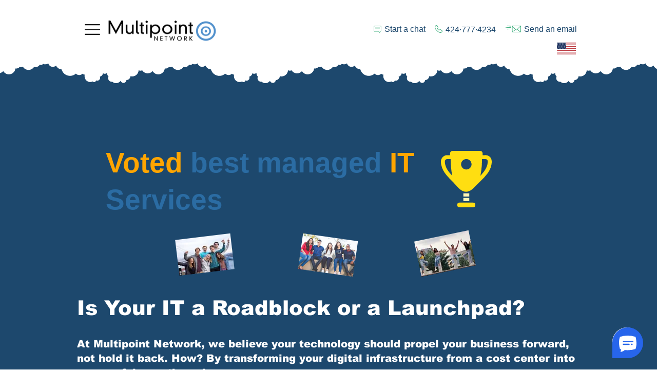

--- FILE ---
content_type: text/html
request_url: https://workspace.velaro.com/chat.html?embed=1&siteId=2121&deploymentId=default&href=https%3A%2F%2Fwww.multipointnetwork.com%2Fabout-multipoint-network
body_size: 544
content:
<!DOCTYPE html>
<html lang="en">
  <head>
    <meta charset="UTF-8" />
    <link rel="icon" type="image/svg+xml" href="src/favicon.svg" />
    <meta name="viewport" content="width=device-width, initial-scale=1.0" />
    <title>Chat</title>
    <style>
      html,
      body,
      #root {
        height: -moz-min-content;
        height: min-content;
        width: -moz-min-content;
        width: min-content;
        overflow: hidden;
      }
    </style>
    <script type="module" crossorigin src="/messenger/chat-b5087b4b.js"></script>
    <link rel="stylesheet" href="/messenger/chat-54957d4f.css">
  </head>
  <body>
    <div id="root"></div>
    
  </body>
</html>


--- FILE ---
content_type: text/css
request_url: https://workspace.velaro.com/messenger/chat-54957d4f.css
body_size: 9314
content:
@import"https://fonts.googleapis.com/css2?family=Rubik:ital,wght@0,300..900;1,300..900&display=swap";/*!
 * Font Awesome Free 6.7.2 by @fontawesome - https://fontawesome.com
 * License - https://fontawesome.com/license/free (Icons: CC BY 4.0, Fonts: SIL OFL 1.1, Code: MIT License)
 * Copyright 2024 Fonticons, Inc.
 */:host,:root{--fa-font-solid:normal 900 1em/1 "Font Awesome 6 Free";--fa-font-regular:normal 400 1em/1 "Font Awesome 6 Free";--fa-font-light:normal 300 1em/1 "Font Awesome 6 Pro";--fa-font-thin:normal 100 1em/1 "Font Awesome 6 Pro";--fa-font-duotone:normal 900 1em/1 "Font Awesome 6 Duotone";--fa-font-duotone-regular:normal 400 1em/1 "Font Awesome 6 Duotone";--fa-font-duotone-light:normal 300 1em/1 "Font Awesome 6 Duotone";--fa-font-duotone-thin:normal 100 1em/1 "Font Awesome 6 Duotone";--fa-font-brands:normal 400 1em/1 "Font Awesome 6 Brands";--fa-font-sharp-solid:normal 900 1em/1 "Font Awesome 6 Sharp";--fa-font-sharp-regular:normal 400 1em/1 "Font Awesome 6 Sharp";--fa-font-sharp-light:normal 300 1em/1 "Font Awesome 6 Sharp";--fa-font-sharp-thin:normal 100 1em/1 "Font Awesome 6 Sharp";--fa-font-sharp-duotone-solid:normal 900 1em/1 "Font Awesome 6 Sharp Duotone";--fa-font-sharp-duotone-regular:normal 400 1em/1 "Font Awesome 6 Sharp Duotone";--fa-font-sharp-duotone-light:normal 300 1em/1 "Font Awesome 6 Sharp Duotone";--fa-font-sharp-duotone-thin:normal 100 1em/1 "Font Awesome 6 Sharp Duotone"}svg.svg-inline--fa:not(:host),svg.svg-inline--fa:not(:root){overflow:visible;box-sizing:initial}.svg-inline--fa{display:var(--fa-display,inline-block);height:1em;overflow:visible;vertical-align:-.125em}.svg-inline--fa.fa-2xs{vertical-align:.1em}.svg-inline--fa.fa-xs{vertical-align:0}.svg-inline--fa.fa-sm{vertical-align:-.07143em}.svg-inline--fa.fa-lg{vertical-align:-.2em}.svg-inline--fa.fa-xl{vertical-align:-.25em}.svg-inline--fa.fa-2xl{vertical-align:-.3125em}.svg-inline--fa.fa-pull-left{margin-right:var(--fa-pull-margin,.3em);width:auto}.svg-inline--fa.fa-pull-right{margin-left:var(--fa-pull-margin,.3em);width:auto}.svg-inline--fa.fa-li{width:var(--fa-li-width,2em);top:.25em}.svg-inline--fa.fa-fw{width:var(--fa-fw-width,1.25em)}.fa-layers svg.svg-inline--fa{bottom:0;left:0;margin:auto;position:absolute;right:0;top:0}.fa-layers-counter,.fa-layers-text{display:inline-block;position:absolute;text-align:center}.fa-layers{display:inline-block;height:1em;position:relative;text-align:center;vertical-align:-.125em;width:1em}.fa-layers svg.svg-inline--fa{transform-origin:center center}.fa-layers-text{left:50%;top:50%;transform:translate(-50%,-50%);transform-origin:center center}.fa-layers-counter{background-color:var(--fa-counter-background-color,#ff253a);border-radius:var(--fa-counter-border-radius,1em);box-sizing:border-box;color:var(--fa-inverse,#fff);line-height:var(--fa-counter-line-height,1);max-width:var(--fa-counter-max-width,5em);min-width:var(--fa-counter-min-width,1.5em);overflow:hidden;padding:var(--fa-counter-padding,.25em .5em);right:var(--fa-right,0);text-overflow:ellipsis;top:var(--fa-top,0);transform:scale(var(--fa-counter-scale,.25));transform-origin:top right}.fa-layers-bottom-right{bottom:var(--fa-bottom,0);right:var(--fa-right,0);top:auto;transform:scale(var(--fa-layers-scale,.25));transform-origin:bottom right}.fa-layers-bottom-left{bottom:var(--fa-bottom,0);left:var(--fa-left,0);right:auto;top:auto;transform:scale(var(--fa-layers-scale,.25));transform-origin:bottom left}.fa-layers-top-right{top:var(--fa-top,0);right:var(--fa-right,0);transform:scale(var(--fa-layers-scale,.25));transform-origin:top right}.fa-layers-top-left{left:var(--fa-left,0);right:auto;top:var(--fa-top,0);transform:scale(var(--fa-layers-scale,.25));transform-origin:top left}.fa-1x{font-size:1em}.fa-2x{font-size:2em}.fa-3x{font-size:3em}.fa-4x{font-size:4em}.fa-5x{font-size:5em}.fa-6x{font-size:6em}.fa-7x{font-size:7em}.fa-8x{font-size:8em}.fa-9x{font-size:9em}.fa-10x{font-size:10em}.fa-2xs{font-size:.625em;line-height:.1em;vertical-align:.225em}.fa-xs{font-size:.75em;line-height:.08333em;vertical-align:.125em}.fa-sm{font-size:.875em;line-height:.07143em;vertical-align:.05357em}.fa-lg{font-size:1.25em;line-height:.05em;vertical-align:-.075em}.fa-xl{font-size:1.5em;line-height:.04167em;vertical-align:-.125em}.fa-2xl{font-size:2em;line-height:.03125em;vertical-align:-.1875em}.fa-fw{text-align:center;width:1.25em}.fa-ul{list-style-type:none;margin-left:var(--fa-li-margin,2.5em);padding-left:0}.fa-ul>li{position:relative}.fa-li{left:calc(var(--fa-li-width, 2em)*-1);position:absolute;text-align:center;width:var(--fa-li-width,2em);line-height:inherit}.fa-border{border-radius:var(--fa-border-radius,.1em);border:var(--fa-border-width,.08em) var(--fa-border-style,solid) var(--fa-border-color,#eee);padding:var(--fa-border-padding,.2em .25em .15em)}.fa-pull-left{float:left;margin-right:var(--fa-pull-margin,.3em)}.fa-pull-right{float:right;margin-left:var(--fa-pull-margin,.3em)}.fa-beat{animation-name:fa-beat;animation-delay:var(--fa-animation-delay,0s);animation-direction:var(--fa-animation-direction,normal);animation-duration:var(--fa-animation-duration,1s);animation-iteration-count:var(--fa-animation-iteration-count,infinite);animation-timing-function:var(--fa-animation-timing,ease-in-out)}.fa-bounce{animation-name:fa-bounce;animation-delay:var(--fa-animation-delay,0s);animation-direction:var(--fa-animation-direction,normal);animation-duration:var(--fa-animation-duration,1s);animation-iteration-count:var(--fa-animation-iteration-count,infinite);animation-timing-function:var(--fa-animation-timing,cubic-bezier(.28,.84,.42,1))}.fa-fade{animation-name:fa-fade;animation-iteration-count:var(--fa-animation-iteration-count,infinite);animation-timing-function:var(--fa-animation-timing,cubic-bezier(.4,0,.6,1))}.fa-beat-fade,.fa-fade{animation-delay:var(--fa-animation-delay,0s);animation-direction:var(--fa-animation-direction,normal);animation-duration:var(--fa-animation-duration,1s)}.fa-beat-fade{animation-name:fa-beat-fade;animation-iteration-count:var(--fa-animation-iteration-count,infinite);animation-timing-function:var(--fa-animation-timing,cubic-bezier(.4,0,.6,1))}.fa-flip{animation-name:fa-flip;animation-delay:var(--fa-animation-delay,0s);animation-direction:var(--fa-animation-direction,normal);animation-duration:var(--fa-animation-duration,1s);animation-iteration-count:var(--fa-animation-iteration-count,infinite);animation-timing-function:var(--fa-animation-timing,ease-in-out)}.fa-shake{animation-name:fa-shake;animation-duration:var(--fa-animation-duration,1s);animation-iteration-count:var(--fa-animation-iteration-count,infinite);animation-timing-function:var(--fa-animation-timing,linear)}.fa-shake,.fa-spin{animation-delay:var(--fa-animation-delay,0s);animation-direction:var(--fa-animation-direction,normal)}.fa-spin{animation-name:fa-spin;animation-duration:var(--fa-animation-duration,2s);animation-iteration-count:var(--fa-animation-iteration-count,infinite);animation-timing-function:var(--fa-animation-timing,linear)}.fa-spin-reverse{--fa-animation-direction:reverse}.fa-pulse,.fa-spin-pulse{animation-name:fa-spin;animation-direction:var(--fa-animation-direction,normal);animation-duration:var(--fa-animation-duration,1s);animation-iteration-count:var(--fa-animation-iteration-count,infinite);animation-timing-function:var(--fa-animation-timing,steps(8))}@media (prefers-reduced-motion:reduce){.fa-beat,.fa-beat-fade,.fa-bounce,.fa-fade,.fa-flip,.fa-pulse,.fa-shake,.fa-spin,.fa-spin-pulse{animation-delay:-1ms;animation-duration:1ms;animation-iteration-count:1;transition-delay:0s;transition-duration:0s}}@keyframes fa-beat{0%,90%{transform:scale(1)}45%{transform:scale(var(--fa-beat-scale,1.25))}}@keyframes fa-bounce{0%{transform:scale(1) translateY(0)}10%{transform:scale(var(--fa-bounce-start-scale-x,1.1),var(--fa-bounce-start-scale-y,.9)) translateY(0)}30%{transform:scale(var(--fa-bounce-jump-scale-x,.9),var(--fa-bounce-jump-scale-y,1.1)) translateY(var(--fa-bounce-height,-.5em))}50%{transform:scale(var(--fa-bounce-land-scale-x,1.05),var(--fa-bounce-land-scale-y,.95)) translateY(0)}57%{transform:scale(1) translateY(var(--fa-bounce-rebound,-.125em))}64%{transform:scale(1) translateY(0)}to{transform:scale(1) translateY(0)}}@keyframes fa-fade{50%{opacity:var(--fa-fade-opacity,.4)}}@keyframes fa-beat-fade{0%,to{opacity:var(--fa-beat-fade-opacity,.4);transform:scale(1)}50%{opacity:1;transform:scale(var(--fa-beat-fade-scale,1.125))}}@keyframes fa-flip{50%{transform:rotate3d(var(--fa-flip-x,0),var(--fa-flip-y,1),var(--fa-flip-z,0),var(--fa-flip-angle,-180deg))}}@keyframes fa-shake{0%{transform:rotate(-15deg)}4%{transform:rotate(15deg)}8%,24%{transform:rotate(-18deg)}12%,28%{transform:rotate(18deg)}16%{transform:rotate(-22deg)}20%{transform:rotate(22deg)}32%{transform:rotate(-12deg)}36%{transform:rotate(12deg)}40%,to{transform:rotate(0)}}@keyframes fa-spin{0%{transform:rotate(0)}to{transform:rotate(1turn)}}.fa-rotate-90{transform:rotate(90deg)}.fa-rotate-180{transform:rotate(180deg)}.fa-rotate-270{transform:rotate(270deg)}.fa-flip-horizontal{transform:scaleX(-1)}.fa-flip-vertical{transform:scaleY(-1)}.fa-flip-both,.fa-flip-horizontal.fa-flip-vertical{transform:scale(-1)}.fa-rotate-by{transform:rotate(var(--fa-rotate-angle,0))}.fa-stack{display:inline-block;vertical-align:middle;height:2em;position:relative;width:2.5em}.fa-stack-1x,.fa-stack-2x{bottom:0;left:0;margin:auto;position:absolute;right:0;top:0;z-index:var(--fa-stack-z-index,auto)}.svg-inline--fa.fa-stack-1x{height:1em;width:1.25em}.svg-inline--fa.fa-stack-2x{height:2em;width:2.5em}.fa-inverse{color:var(--fa-inverse,#fff)}.fa-sr-only,.fa-sr-only-focusable:not(:focus),.sr-only,.sr-only-focusable:not(:focus){position:absolute;width:1px;height:1px;padding:0;margin:-1px;overflow:hidden;clip:rect(0,0,0,0);white-space:nowrap;border-width:0}.svg-inline--fa .fa-primary{fill:var(--fa-primary-color,currentColor);opacity:var(--fa-primary-opacity,1)}.svg-inline--fa .fa-secondary{fill:var(--fa-secondary-color,currentColor)}.svg-inline--fa .fa-secondary,.svg-inline--fa.fa-swap-opacity .fa-primary{opacity:var(--fa-secondary-opacity,.4)}.svg-inline--fa.fa-swap-opacity .fa-secondary{opacity:var(--fa-primary-opacity,1)}.svg-inline--fa mask .fa-primary,.svg-inline--fa mask .fa-secondary{fill:#000}*,:before,:after{--tw-border-spacing-x:0;--tw-border-spacing-y:0;--tw-translate-x:0;--tw-translate-y:0;--tw-rotate:0;--tw-skew-x:0;--tw-skew-y:0;--tw-scale-x:1;--tw-scale-y:1;--tw-pan-x: ;--tw-pan-y: ;--tw-pinch-zoom: ;--tw-scroll-snap-strictness:proximity;--tw-gradient-from-position: ;--tw-gradient-via-position: ;--tw-gradient-to-position: ;--tw-ordinal: ;--tw-slashed-zero: ;--tw-numeric-figure: ;--tw-numeric-spacing: ;--tw-numeric-fraction: ;--tw-ring-inset: ;--tw-ring-offset-width:0px;--tw-ring-offset-color:#fff;--tw-ring-color:rgb(59 130 246 / .5);--tw-ring-offset-shadow:0 0 #0000;--tw-ring-shadow:0 0 #0000;--tw-shadow:0 0 #0000;--tw-shadow-colored:0 0 #0000;--tw-blur: ;--tw-brightness: ;--tw-contrast: ;--tw-grayscale: ;--tw-hue-rotate: ;--tw-invert: ;--tw-saturate: ;--tw-sepia: ;--tw-drop-shadow: ;--tw-backdrop-blur: ;--tw-backdrop-brightness: ;--tw-backdrop-contrast: ;--tw-backdrop-grayscale: ;--tw-backdrop-hue-rotate: ;--tw-backdrop-invert: ;--tw-backdrop-opacity: ;--tw-backdrop-saturate: ;--tw-backdrop-sepia: ;--tw-contain-size: ;--tw-contain-layout: ;--tw-contain-paint: ;--tw-contain-style: }::backdrop{--tw-border-spacing-x:0;--tw-border-spacing-y:0;--tw-translate-x:0;--tw-translate-y:0;--tw-rotate:0;--tw-skew-x:0;--tw-skew-y:0;--tw-scale-x:1;--tw-scale-y:1;--tw-pan-x: ;--tw-pan-y: ;--tw-pinch-zoom: ;--tw-scroll-snap-strictness:proximity;--tw-gradient-from-position: ;--tw-gradient-via-position: ;--tw-gradient-to-position: ;--tw-ordinal: ;--tw-slashed-zero: ;--tw-numeric-figure: ;--tw-numeric-spacing: ;--tw-numeric-fraction: ;--tw-ring-inset: ;--tw-ring-offset-width:0px;--tw-ring-offset-color:#fff;--tw-ring-color:rgb(59 130 246 / .5);--tw-ring-offset-shadow:0 0 #0000;--tw-ring-shadow:0 0 #0000;--tw-shadow:0 0 #0000;--tw-shadow-colored:0 0 #0000;--tw-blur: ;--tw-brightness: ;--tw-contrast: ;--tw-grayscale: ;--tw-hue-rotate: ;--tw-invert: ;--tw-saturate: ;--tw-sepia: ;--tw-drop-shadow: ;--tw-backdrop-blur: ;--tw-backdrop-brightness: ;--tw-backdrop-contrast: ;--tw-backdrop-grayscale: ;--tw-backdrop-hue-rotate: ;--tw-backdrop-invert: ;--tw-backdrop-opacity: ;--tw-backdrop-saturate: ;--tw-backdrop-sepia: ;--tw-contain-size: ;--tw-contain-layout: ;--tw-contain-paint: ;--tw-contain-style: }/*! tailwindcss v3.4.17 | MIT License | https://tailwindcss.com
 */*,:before,:after{box-sizing:border-box;border-width:0;border-style:solid;border-color:#e5e7eb}:before,:after{--tw-content: ""}html,:host{line-height:1.5;-webkit-text-size-adjust:100%;-moz-tab-size:4;-o-tab-size:4;tab-size:4;font-family:Open Sans,ui-sans-serif,system-ui,-apple-system,BlinkMacSystemFont,Segoe UI,Roboto,Helvetica Neue,Arial,Noto Sans,sans-serif,Apple Color Emoji,Segoe UI Emoji,Segoe UI Symbol,Noto Color Emoji;font-feature-settings:normal;font-variation-settings:normal;-webkit-tap-highlight-color:transparent}body{margin:0;line-height:inherit}hr{height:0;color:inherit;border-top-width:1px}abbr:where([title]){-webkit-text-decoration:underline dotted;text-decoration:underline dotted}h1,h2,h3,h4,h5,h6{font-size:inherit;font-weight:inherit}a{color:inherit;text-decoration:inherit}b,strong{font-weight:bolder}code,kbd,samp,pre{font-family:ui-monospace,SFMono-Regular,Menlo,Monaco,Consolas,Liberation Mono,Courier New,monospace;font-feature-settings:normal;font-variation-settings:normal;font-size:1em}small{font-size:80%}sub,sup{font-size:75%;line-height:0;position:relative;vertical-align:baseline}sub{bottom:-.25em}sup{top:-.5em}table{text-indent:0;border-color:inherit;border-collapse:collapse}button,input,optgroup,select,textarea{font-family:inherit;font-feature-settings:inherit;font-variation-settings:inherit;font-size:100%;font-weight:inherit;line-height:inherit;letter-spacing:inherit;color:inherit;margin:0;padding:0}button,select{text-transform:none}button,input:where([type=button]),input:where([type=reset]),input:where([type=submit]){-webkit-appearance:button;background-color:transparent;background-image:none}:-moz-focusring{outline:auto}:-moz-ui-invalid{box-shadow:none}progress{vertical-align:baseline}::-webkit-inner-spin-button,::-webkit-outer-spin-button{height:auto}[type=search]{-webkit-appearance:textfield;outline-offset:-2px}::-webkit-search-decoration{-webkit-appearance:none}::-webkit-file-upload-button{-webkit-appearance:button;font:inherit}summary{display:list-item}blockquote,dl,dd,h1,h2,h3,h4,h5,h6,hr,figure,p,pre{margin:0}fieldset{margin:0;padding:0}legend{padding:0}ol,ul,menu{list-style:none;margin:0;padding:0}dialog{padding:0}textarea{resize:vertical}input::-moz-placeholder,textarea::-moz-placeholder{opacity:1;color:#9ca3af}input::placeholder,textarea::placeholder{opacity:1;color:#9ca3af}button,[role=button]{cursor:pointer}:disabled{cursor:default}img,svg,video,canvas,audio,iframe,embed,object{display:block;vertical-align:middle}img,video{max-width:100%;height:auto}[hidden]:where(:not([hidden=until-found])){display:none}html{font-family:Rubik;font-size:14px;accent-color:#1670e7}.\!container{width:100%!important}.container{width:100%}@media (min-width: 640px){.\!container{max-width:640px!important}.container{max-width:640px}}@media (min-width: 768px){.\!container{max-width:768px!important}.container{max-width:768px}}@media (min-width: 1024px){.\!container{max-width:1024px!important}.container{max-width:1024px}}@media (min-width: 1280px){.\!container{max-width:1280px!important}.container{max-width:1280px}}@media (min-width: 1536px){.\!container{max-width:1536px!important}.container{max-width:1536px}}.sr-only{position:absolute;width:1px;height:1px;padding:0;margin:-1px;overflow:hidden;clip:rect(0,0,0,0);white-space:nowrap;border-width:0}.pointer-events-none{pointer-events:none}.pointer-events-auto{pointer-events:auto}.visible{visibility:visible}.collapse{visibility:collapse}.static{position:static}.fixed{position:fixed}.absolute{position:absolute}.relative{position:relative}.sticky{position:sticky}.inset-0{top:0;right:0;bottom:0;left:0}.inset-x-0{left:0;right:0}.inset-y-0{top:0;bottom:0}.-right-\[6px\]{right:-6px}.-top-1{top:-.25rem}.-top-\[10px\]{top:-10px}.bottom-0{bottom:0}.bottom-12{bottom:3rem}.bottom-28{bottom:7rem}.bottom-5{bottom:1.25rem}.left-0{left:0}.right-0{right:0}.right-12{right:3rem}.right-2{right:.5rem}.right-4{right:1rem}.right-6{right:1.5rem}.top-0{top:0}.top-1{top:.25rem}.top-1\/2{top:50%}.top-16{top:4rem}.top-6{top:1.5rem}.z-10{z-index:10}.z-50{z-index:50}.z-\[99999\]{z-index:99999}.float-right{float:right}.m-1{margin:.25rem}.m-2{margin:.5rem}.m-3{margin:.75rem}.m-5{margin:1.25rem}.m-6{margin:1.5rem}.m-auto{margin:auto}.mx-1{margin-left:.25rem;margin-right:.25rem}.mx-14{margin-left:3.5rem;margin-right:3.5rem}.mx-3{margin-left:.75rem;margin-right:.75rem}.mx-4{margin-left:1rem;margin-right:1rem}.mx-auto{margin-left:auto;margin-right:auto}.my-2{margin-top:.5rem;margin-bottom:.5rem}.my-4{margin-top:1rem;margin-bottom:1rem}.my-5{margin-top:1.25rem;margin-bottom:1.25rem}.my-8{margin-top:2rem;margin-bottom:2rem}.-mb-3{margin-bottom:-.75rem}.-mt-2{margin-top:-.5rem}.mb-2{margin-bottom:.5rem}.mb-3{margin-bottom:.75rem}.mb-4{margin-bottom:1rem}.mb-5{margin-bottom:1.25rem}.mb-6{margin-bottom:1.5rem}.ml-1{margin-left:.25rem}.ml-2{margin-left:.5rem}.ml-3{margin-left:.75rem}.ml-auto{margin-left:auto}.mr-1{margin-right:.25rem}.mr-2{margin-right:.5rem}.mr-3{margin-right:.75rem}.mr-4{margin-right:1rem}.mr-\[18px\]{margin-right:18px}.mr-\[5px\]{margin-right:5px}.mt-2{margin-top:.5rem}.mt-auto{margin-top:auto}.block{display:block}.inline-block{display:inline-block}.inline{display:inline}.flex{display:flex}.inline-flex{display:inline-flex}.table{display:table}.hidden{display:none}.h-10{height:2.5rem}.h-12{height:3rem}.h-16{height:4rem}.h-2{height:.5rem}.h-2\.5{height:.625rem}.h-24{height:6rem}.h-28{height:7rem}.h-3{height:.75rem}.h-4{height:1rem}.h-40{height:10rem}.h-5{height:1.25rem}.h-6{height:1.5rem}.h-72{height:18rem}.h-8{height:2rem}.h-80{height:20rem}.h-9{height:2.25rem}.h-\[14px\]{height:14px}.h-\[18px\]{height:18px}.h-\[20px\]{height:20px}.h-\[21px\]{height:21px}.h-\[42px\]{height:42px}.h-\[600px\]{height:600px}.h-\[730px\]{height:730px}.h-auto{height:auto}.h-full{height:100%}.h-screen{height:100vh}.max-h-48{max-height:12rem}.max-h-\[42px\]{max-height:42px}.max-h-\[calc\(100\%-125px\)\]{max-height:calc(100% - 125px)}.min-h-0{min-height:0px}.min-h-\[300px\]{min-height:300px}.w-1{width:.25rem}.w-1\/2{width:50%}.w-1\/3{width:33.333333%}.w-10{width:2.5rem}.w-12{width:3rem}.w-16{width:4rem}.w-2{width:.5rem}.w-2\.5{width:.625rem}.w-2\/3{width:66.666667%}.w-28{width:7rem}.w-3{width:.75rem}.w-3\/4{width:75%}.w-36{width:9rem}.w-4{width:1rem}.w-48{width:12rem}.w-52{width:13rem}.w-6{width:1.5rem}.w-64{width:16rem}.w-8{width:2rem}.w-96{width:24rem}.w-\[18px\]{width:18px}.w-\[220px\]{width:220px}.w-\[34px\]{width:34px}.w-\[370px\]{width:370px}.w-\[410px\]{width:410px}.w-\[42px\]{width:42px}.w-\[44px\]{width:44px}.w-auto{width:auto}.w-full{width:100%}.w-max{width:-moz-max-content;width:max-content}.w-min{width:-moz-min-content;width:min-content}.min-w-0{min-width:0px}.min-w-4{min-width:1rem}.max-w-\[200px\]{max-width:200px}.max-w-full{max-width:100%}.max-w-lg{max-width:32rem}.max-w-md{max-width:28rem}.flex-1{flex:1 1 0%}.flex-none{flex:none}.flex-shrink-0{flex-shrink:0}.shrink{flex-shrink:1}.flex-grow,.grow{flex-grow:1}.basis-0{flex-basis:0px}.border-collapse{border-collapse:collapse}.-translate-y-1{--tw-translate-y:-.25rem;transform:translate(var(--tw-translate-x),var(--tw-translate-y)) rotate(var(--tw-rotate)) skew(var(--tw-skew-x)) skewY(var(--tw-skew-y)) scaleX(var(--tw-scale-x)) scaleY(var(--tw-scale-y))}.-translate-y-1\/2{--tw-translate-y:-50%;transform:translate(var(--tw-translate-x),var(--tw-translate-y)) rotate(var(--tw-rotate)) skew(var(--tw-skew-x)) skewY(var(--tw-skew-y)) scaleX(var(--tw-scale-x)) scaleY(var(--tw-scale-y))}.translate-x-0{--tw-translate-x:0px;transform:translate(var(--tw-translate-x),var(--tw-translate-y)) rotate(var(--tw-rotate)) skew(var(--tw-skew-x)) skewY(var(--tw-skew-y)) scaleX(var(--tw-scale-x)) scaleY(var(--tw-scale-y))}.translate-x-3{--tw-translate-x:.75rem;transform:translate(var(--tw-translate-x),var(--tw-translate-y)) rotate(var(--tw-rotate)) skew(var(--tw-skew-x)) skewY(var(--tw-skew-y)) scaleX(var(--tw-scale-x)) scaleY(var(--tw-scale-y))}.translate-x-3\.5{--tw-translate-x:.875rem;transform:translate(var(--tw-translate-x),var(--tw-translate-y)) rotate(var(--tw-rotate)) skew(var(--tw-skew-x)) skewY(var(--tw-skew-y)) scaleX(var(--tw-scale-x)) scaleY(var(--tw-scale-y))}.rotate-\[135deg\]{--tw-rotate:135deg;transform:translate(var(--tw-translate-x),var(--tw-translate-y)) rotate(var(--tw-rotate)) skew(var(--tw-skew-x)) skewY(var(--tw-skew-y)) scaleX(var(--tw-scale-x)) scaleY(var(--tw-scale-y))}.scale-150{--tw-scale-x:1.5;--tw-scale-y:1.5;transform:translate(var(--tw-translate-x),var(--tw-translate-y)) rotate(var(--tw-rotate)) skew(var(--tw-skew-x)) skewY(var(--tw-skew-y)) scaleX(var(--tw-scale-x)) scaleY(var(--tw-scale-y))}.scale-50{--tw-scale-x:.5;--tw-scale-y:.5;transform:translate(var(--tw-translate-x),var(--tw-translate-y)) rotate(var(--tw-rotate)) skew(var(--tw-skew-x)) skewY(var(--tw-skew-y)) scaleX(var(--tw-scale-x)) scaleY(var(--tw-scale-y))}.scale-75{--tw-scale-x:.75;--tw-scale-y:.75;transform:translate(var(--tw-translate-x),var(--tw-translate-y)) rotate(var(--tw-rotate)) skew(var(--tw-skew-x)) skewY(var(--tw-skew-y)) scaleX(var(--tw-scale-x)) scaleY(var(--tw-scale-y))}.transform{transform:translate(var(--tw-translate-x),var(--tw-translate-y)) rotate(var(--tw-rotate)) skew(var(--tw-skew-x)) skewY(var(--tw-skew-y)) scaleX(var(--tw-scale-x)) scaleY(var(--tw-scale-y))}.cursor-default{cursor:default}.cursor-not-allowed{cursor:not-allowed}.cursor-pointer{cursor:pointer}.cursor-text{cursor:text}.resize-none{resize:none}.resize{resize:both}.flex-row{flex-direction:row}.flex-row-reverse{flex-direction:row-reverse}.flex-col{flex-direction:column}.content-center{align-content:center}.items-start{align-items:flex-start}.items-end{align-items:flex-end}.items-center{align-items:center}.justify-start{justify-content:flex-start}.justify-end{justify-content:flex-end}.justify-center{justify-content:center}.justify-between{justify-content:space-between}.gap-1{gap:.25rem}.gap-2{gap:.5rem}.gap-3{gap:.75rem}.gap-4{gap:1rem}.gap-5{gap:1.25rem}.gap-x-1{-moz-column-gap:.25rem;column-gap:.25rem}.gap-x-4{-moz-column-gap:1rem;column-gap:1rem}.space-x-3>:not([hidden])~:not([hidden]){--tw-space-x-reverse:0;margin-right:calc(.75rem * var(--tw-space-x-reverse));margin-left:calc(.75rem * calc(1 - var(--tw-space-x-reverse)))}.place-self-center{place-self:center}.self-center{align-self:center}.self-stretch{align-self:stretch}.overflow-auto{overflow:auto}.overflow-hidden{overflow:hidden}.overflow-x-auto{overflow-x:auto}.overflow-y-auto{overflow-y:auto}.overflow-x-hidden{overflow-x:hidden}.truncate{overflow:hidden;text-overflow:ellipsis;white-space:nowrap}.text-ellipsis{text-overflow:ellipsis}.whitespace-nowrap{white-space:nowrap}.whitespace-pre-wrap{white-space:pre-wrap}.break-words{overflow-wrap:break-word}.break-all{word-break:break-all}.rounded{border-radius:.25rem}.rounded-2xl{border-radius:1rem}.rounded-\[32px\]{border-radius:32px}.rounded-\[8px\]{border-radius:8px}.rounded-full{border-radius:9999px}.rounded-lg{border-radius:.5rem}.rounded-md{border-radius:.375rem}.rounded-xl{border-radius:.75rem}.rounded-b{border-bottom-right-radius:.25rem;border-bottom-left-radius:.25rem}.rounded-b-2xl{border-bottom-right-radius:1rem;border-bottom-left-radius:1rem}.rounded-l{border-top-left-radius:.25rem;border-bottom-left-radius:.25rem}.rounded-r{border-top-right-radius:.25rem;border-bottom-right-radius:.25rem}.rounded-t{border-top-left-radius:.25rem;border-top-right-radius:.25rem}.rounded-t-2xl{border-top-left-radius:1rem;border-top-right-radius:1rem}.rounded-t-\[32px\]{border-top-left-radius:32px;border-top-right-radius:32px}.rounded-t-md{border-top-left-radius:.375rem;border-top-right-radius:.375rem}.rounded-bl-2xl{border-bottom-left-radius:1rem}.rounded-br-\[32px\]{border-bottom-right-radius:32px}.rounded-tr-2xl{border-top-right-radius:1rem}.border{border-width:1px}.border-2{border-width:2px}.border-\[1\.5px\]{border-width:1.5px}.border-\[1px\]{border-width:1px}.border-y-\[1px\]{border-top-width:1px;border-bottom-width:1px}.border-b{border-bottom-width:1px}.border-b-2{border-bottom-width:2px}.border-b-4{border-bottom-width:4px}.border-b-\[1px\]{border-bottom-width:1px}.border-l-4{border-left-width:4px}.border-t{border-top-width:1px}.border-none{border-style:none}.border-blue-300{--tw-border-opacity:1;border-color:rgb(147 197 253 / var(--tw-border-opacity, 1))}.border-blue-500{--tw-border-opacity:1;border-color:rgb(59 130 246 / var(--tw-border-opacity, 1))}.border-cornflower-blue-300{--tw-border-opacity:1;border-color:rgb(144 188 245 / var(--tw-border-opacity, 1))}.border-cornflower-blue-500{--tw-border-opacity:1;border-color:rgb(51 131 236 / var(--tw-border-opacity, 1))}.border-gray-300{--tw-border-opacity:1;border-color:rgb(209 213 219 / var(--tw-border-opacity, 1))}.border-gray-400{--tw-border-opacity:1;border-color:rgb(156 163 175 / var(--tw-border-opacity, 1))}.border-neutral-300{--tw-border-opacity:1;border-color:rgb(212 212 212 / var(--tw-border-opacity, 1))}.border-red-500{--tw-border-opacity:1;border-color:rgb(239 68 68 / var(--tw-border-opacity, 1))}.border-rose-500{--tw-border-opacity:1;border-color:rgb(244 63 94 / var(--tw-border-opacity, 1))}.border-slate-100{--tw-border-opacity:1;border-color:rgb(241 245 249 / var(--tw-border-opacity, 1))}.border-slate-200{--tw-border-opacity:1;border-color:rgb(226 232 240 / var(--tw-border-opacity, 1))}.border-slate-300,.border-slate-gray-300{--tw-border-opacity:1;border-color:rgb(203 213 225 / var(--tw-border-opacity, 1))}.border-slate-gray-50{--tw-border-opacity:1;border-color:rgb(248 250 252 / var(--tw-border-opacity, 1))}.border-transparent{border-color:transparent}.bg-black{--tw-bg-opacity:1;background-color:rgb(0 0 0 / var(--tw-bg-opacity, 1))}.bg-blue-100{--tw-bg-opacity:1;background-color:rgb(219 234 254 / var(--tw-bg-opacity, 1))}.bg-blue-500{--tw-bg-opacity:1;background-color:rgb(59 130 246 / var(--tw-bg-opacity, 1))}.bg-blue-600{--tw-bg-opacity:1;background-color:rgb(37 99 235 / var(--tw-bg-opacity, 1))}.bg-cornflower-blue-100{--tw-bg-opacity:1;background-color:rgb(207 226 250 / var(--tw-bg-opacity, 1))}.bg-cornflower-blue-300{--tw-bg-opacity:1;background-color:rgb(144 188 245 / var(--tw-bg-opacity, 1))}.bg-cornflower-blue-50{--tw-bg-opacity:1;background-color:rgb(238 244 253 / var(--tw-bg-opacity, 1))}.bg-cornflower-blue-500{--tw-bg-opacity:1;background-color:rgb(51 131 236 / var(--tw-bg-opacity, 1))}.bg-cornflower-blue-600{--tw-bg-opacity:1;background-color:rgb(22 112 231 / var(--tw-bg-opacity, 1))}.bg-crimson-red-100{--tw-bg-opacity:1;background-color:rgb(251 212 221 / var(--tw-bg-opacity, 1))}.bg-grape-100{--tw-bg-opacity:1;background-color:rgb(221 214 234 / var(--tw-bg-opacity, 1))}.bg-gray-200{--tw-bg-opacity:1;background-color:rgb(229 231 235 / var(--tw-bg-opacity, 1))}.bg-gray-800{--tw-bg-opacity:1;background-color:rgb(31 41 55 / var(--tw-bg-opacity, 1))}.bg-inherit{background-color:inherit}.bg-pink-50{--tw-bg-opacity:1;background-color:rgb(253 242 248 / var(--tw-bg-opacity, 1))}.bg-red-300{--tw-bg-opacity:1;background-color:rgb(252 165 165 / var(--tw-bg-opacity, 1))}.bg-slate-100{--tw-bg-opacity:1;background-color:rgb(241 245 249 / var(--tw-bg-opacity, 1))}.bg-slate-200{--tw-bg-opacity:1;background-color:rgb(226 232 240 / var(--tw-bg-opacity, 1))}.bg-slate-300{--tw-bg-opacity:1;background-color:rgb(203 213 225 / var(--tw-bg-opacity, 1))}.bg-slate-500{--tw-bg-opacity:1;background-color:rgb(100 116 139 / var(--tw-bg-opacity, 1))}.bg-slate-900{--tw-bg-opacity:1;background-color:rgb(15 23 42 / var(--tw-bg-opacity, 1))}.bg-slate-gray-100{--tw-bg-opacity:1;background-color:rgb(241 245 249 / var(--tw-bg-opacity, 1))}.bg-slate-gray-200{--tw-bg-opacity:1;background-color:rgb(226 232 240 / var(--tw-bg-opacity, 1))}.bg-slate-gray-500{--tw-bg-opacity:1;background-color:rgb(100 116 139 / var(--tw-bg-opacity, 1))}.bg-steel-blue-100{--tw-bg-opacity:1;background-color:rgb(213 224 237 / var(--tw-bg-opacity, 1))}.bg-success-green-100{--tw-bg-opacity:1;background-color:rgb(200 242 219 / var(--tw-bg-opacity, 1))}.bg-success-green-300{--tw-bg-opacity:1;background-color:rgb(119 221 166 / var(--tw-bg-opacity, 1))}.bg-success-green-500{--tw-bg-opacity:1;background-color:rgb(47 191 113 / var(--tw-bg-opacity, 1))}.bg-sweet-orange-100{--tw-bg-opacity:1;background-color:rgb(255 240 204 / var(--tw-bg-opacity, 1))}.bg-sweet-orange-500{--tw-bg-opacity:1;background-color:rgb(255 189 34 / var(--tw-bg-opacity, 1))}.bg-transparent{background-color:transparent}.bg-white{--tw-bg-opacity:1;background-color:rgb(255 255 255 / var(--tw-bg-opacity, 1))}.bg-yellow-300{--tw-bg-opacity:1;background-color:rgb(253 224 71 / var(--tw-bg-opacity, 1))}.bg-opacity-30{--tw-bg-opacity:.3}.bg-opacity-50{--tw-bg-opacity:.5}.bg-opacity-60{--tw-bg-opacity:.6}.fill-blue-500{fill:#3b82f6}.fill-slate-300{fill:#cbd5e1}.fill-slate-500{fill:#64748b}.fill-slate-gray-400{fill:#94a3b8}.fill-white{fill:#fff}.stroke-slate-300{stroke:#cbd5e1}.stroke-slate-500{stroke:#64748b}.object-contain{-o-object-fit:contain;object-fit:contain}.object-cover{-o-object-fit:cover;object-fit:cover}.object-scale-down{-o-object-fit:scale-down;object-fit:scale-down}.object-center{-o-object-position:center;object-position:center}.p-1{padding:.25rem}.p-2{padding:.5rem}.p-3{padding:.75rem}.p-4{padding:1rem}.p-5{padding:1.25rem}.p-6{padding:1.5rem}.p-8{padding:2rem}.px-0\.5{padding-left:.125rem;padding-right:.125rem}.px-1{padding-left:.25rem;padding-right:.25rem}.px-2{padding-left:.5rem;padding-right:.5rem}.px-3{padding-left:.75rem;padding-right:.75rem}.px-4{padding-left:1rem;padding-right:1rem}.px-5{padding-left:1.25rem;padding-right:1.25rem}.px-6{padding-left:1.5rem;padding-right:1.5rem}.px-\[3px\]{padding-left:3px;padding-right:3px}.py-0\.5{padding-top:.125rem;padding-bottom:.125rem}.py-1{padding-top:.25rem;padding-bottom:.25rem}.py-10{padding-top:2.5rem;padding-bottom:2.5rem}.py-2{padding-top:.5rem;padding-bottom:.5rem}.py-2\.5{padding-top:.625rem;padding-bottom:.625rem}.py-3{padding-top:.75rem;padding-bottom:.75rem}.py-4{padding-top:1rem;padding-bottom:1rem}.py-\[15px\]{padding-top:15px;padding-bottom:15px}.py-\[2px\]{padding-top:2px;padding-bottom:2px}.py-\[9px\]{padding-top:9px;padding-bottom:9px}.pb-0\.5{padding-bottom:.125rem}.pb-2{padding-bottom:.5rem}.pb-3{padding-bottom:.75rem}.pb-4{padding-bottom:1rem}.pb-8{padding-bottom:2rem}.pl-1{padding-left:.25rem}.pl-10{padding-left:2.5rem}.pl-2{padding-left:.5rem}.pr-1{padding-right:.25rem}.pr-10{padding-right:2.5rem}.pr-2{padding-right:.5rem}.pr-3{padding-right:.75rem}.pt-1{padding-top:.25rem}.pt-2{padding-top:.5rem}.pt-3{padding-top:.75rem}.pt-4{padding-top:1rem}.text-left{text-align:left}.text-center{text-align:center}.text-right{text-align:right}.align-middle{vertical-align:middle}.font-\[\'Rubik\'\]{font-family:Rubik}.font-rubik{font-family:Rubik,sans-serif}.text-2xl{font-size:1.5rem;line-height:2rem}.text-3xl{font-size:1.875rem;line-height:2.25rem}.text-4xl{font-size:2.25rem;line-height:2.5rem}.text-5xl{font-size:3rem;line-height:1}.text-\[6px\]{font-size:6px}.text-base{font-size:14px}.text-lg{font-size:18px}.text-sm{font-size:14px}.text-xs{font-size:12px}.font-medium{font-weight:500}.font-normal{font-weight:400}.font-semibold{font-weight:600}.leading-none{line-height:1}.leading-normal{line-height:1.5}.text-black{--tw-text-opacity:1;color:rgb(0 0 0 / var(--tw-text-opacity, 1))}.text-blue-400{--tw-text-opacity:1;color:rgb(96 165 250 / var(--tw-text-opacity, 1))}.text-blue-500{--tw-text-opacity:1;color:rgb(59 130 246 / var(--tw-text-opacity, 1))}.text-blue-600{--tw-text-opacity:1;color:rgb(37 99 235 / var(--tw-text-opacity, 1))}.text-blue-800{--tw-text-opacity:1;color:rgb(30 64 175 / var(--tw-text-opacity, 1))}.text-cornflower-blue-300{--tw-text-opacity:1;color:rgb(144 188 245 / var(--tw-text-opacity, 1))}.text-cornflower-blue-500{--tw-text-opacity:1;color:rgb(51 131 236 / var(--tw-text-opacity, 1))}.text-cornflower-blue-800{--tw-text-opacity:1;color:rgb(16 82 169 / var(--tw-text-opacity, 1))}.text-crimson-red-300{--tw-text-opacity:1;color:rgb(246 149 172 / var(--tw-text-opacity, 1))}.text-crimson-red-500{--tw-text-opacity:1;color:rgb(238 55 99 / var(--tw-text-opacity, 1))}.text-grape-300{--tw-text-opacity:1;color:rgb(165 145 201 / var(--tw-text-opacity, 1))}.text-gray-100{--tw-text-opacity:1;color:rgb(243 244 246 / var(--tw-text-opacity, 1))}.text-gray-400{--tw-text-opacity:1;color:rgb(156 163 175 / var(--tw-text-opacity, 1))}.text-gray-500{--tw-text-opacity:1;color:rgb(107 114 128 / var(--tw-text-opacity, 1))}.text-gray-600{--tw-text-opacity:1;color:rgb(75 85 99 / var(--tw-text-opacity, 1))}.text-gray-700{--tw-text-opacity:1;color:rgb(55 65 81 / var(--tw-text-opacity, 1))}.text-gray-800{--tw-text-opacity:1;color:rgb(31 41 55 / var(--tw-text-opacity, 1))}.text-gray-900{--tw-text-opacity:1;color:rgb(17 24 39 / var(--tw-text-opacity, 1))}.text-neutral-300{--tw-text-opacity:1;color:rgb(212 212 212 / var(--tw-text-opacity, 1))}.text-red-500{--tw-text-opacity:1;color:rgb(239 68 68 / var(--tw-text-opacity, 1))}.text-red-600{--tw-text-opacity:1;color:rgb(220 38 38 / var(--tw-text-opacity, 1))}.text-red-800{--tw-text-opacity:1;color:rgb(153 27 27 / var(--tw-text-opacity, 1))}.text-rose-500{--tw-text-opacity:1;color:rgb(244 63 94 / var(--tw-text-opacity, 1))}.text-slate-200{--tw-text-opacity:1;color:rgb(226 232 240 / var(--tw-text-opacity, 1))}.text-slate-300{--tw-text-opacity:1;color:rgb(203 213 225 / var(--tw-text-opacity, 1))}.text-slate-400{--tw-text-opacity:1;color:rgb(148 163 184 / var(--tw-text-opacity, 1))}.text-slate-500{--tw-text-opacity:1;color:rgb(100 116 139 / var(--tw-text-opacity, 1))}.text-slate-600{--tw-text-opacity:1;color:rgb(71 85 105 / var(--tw-text-opacity, 1))}.text-slate-800{--tw-text-opacity:1;color:rgb(30 41 59 / var(--tw-text-opacity, 1))}.text-slate-gray-400{--tw-text-opacity:1;color:rgb(148 163 184 / var(--tw-text-opacity, 1))}.text-slate-gray-500{--tw-text-opacity:1;color:rgb(100 116 139 / var(--tw-text-opacity, 1))}.text-slate-gray-600{--tw-text-opacity:1;color:rgb(71 85 105 / var(--tw-text-opacity, 1))}.text-slate-gray-700{--tw-text-opacity:1;color:rgb(51 65 85 / var(--tw-text-opacity, 1))}.text-slate-gray-800{--tw-text-opacity:1;color:rgb(30 41 59 / var(--tw-text-opacity, 1))}.text-steel-blue-300{--tw-text-opacity:1;color:rgb(142 170 206 / var(--tw-text-opacity, 1))}.text-success-green-300{--tw-text-opacity:1;color:rgb(119 221 166 / var(--tw-text-opacity, 1))}.text-success-green-500{--tw-text-opacity:1;color:rgb(47 191 113 / var(--tw-text-opacity, 1))}.text-success-green-800{--tw-text-opacity:1;color:rgb(27 109 65 / var(--tw-text-opacity, 1))}.text-sweet-orange-300{--tw-text-opacity:1;color:rgb(255 219 136 / var(--tw-text-opacity, 1))}.text-white{--tw-text-opacity:1;color:rgb(255 255 255 / var(--tw-text-opacity, 1))}.text-yellow-800{--tw-text-opacity:1;color:rgb(133 77 14 / var(--tw-text-opacity, 1))}.text-zinc-700{--tw-text-opacity:1;color:rgb(63 63 70 / var(--tw-text-opacity, 1))}.underline{text-decoration-line:underline}.no-underline{text-decoration-line:none}.placeholder-slate-200::-moz-placeholder{--tw-placeholder-opacity:1;color:rgb(226 232 240 / var(--tw-placeholder-opacity, 1))}.placeholder-slate-200::placeholder{--tw-placeholder-opacity:1;color:rgb(226 232 240 / var(--tw-placeholder-opacity, 1))}.placeholder-slate-400::-moz-placeholder{--tw-placeholder-opacity:1;color:rgb(148 163 184 / var(--tw-placeholder-opacity, 1))}.placeholder-slate-400::placeholder{--tw-placeholder-opacity:1;color:rgb(148 163 184 / var(--tw-placeholder-opacity, 1))}.placeholder-slate-gray-300::-moz-placeholder{--tw-placeholder-opacity:1;color:rgb(203 213 225 / var(--tw-placeholder-opacity, 1))}.placeholder-slate-gray-300::placeholder{--tw-placeholder-opacity:1;color:rgb(203 213 225 / var(--tw-placeholder-opacity, 1))}.placeholder-slate-gray-400::-moz-placeholder{--tw-placeholder-opacity:1;color:rgb(148 163 184 / var(--tw-placeholder-opacity, 1))}.placeholder-slate-gray-400::placeholder{--tw-placeholder-opacity:1;color:rgb(148 163 184 / var(--tw-placeholder-opacity, 1))}.opacity-50{opacity:.5}.shadow{--tw-shadow:0 1px 3px 0 rgb(0 0 0 / .1), 0 1px 2px -1px rgb(0 0 0 / .1);--tw-shadow-colored:0 1px 3px 0 var(--tw-shadow-color), 0 1px 2px -1px var(--tw-shadow-color);box-shadow:var(--tw-ring-offset-shadow, 0 0 #0000),var(--tw-ring-shadow, 0 0 #0000),var(--tw-shadow)}.shadow-lg{--tw-shadow:0 10px 15px -3px rgb(0 0 0 / .1), 0 4px 6px -4px rgb(0 0 0 / .1);--tw-shadow-colored:0 10px 15px -3px var(--tw-shadow-color), 0 4px 6px -4px var(--tw-shadow-color);box-shadow:var(--tw-ring-offset-shadow, 0 0 #0000),var(--tw-ring-shadow, 0 0 #0000),var(--tw-shadow)}.shadow-md{--tw-shadow:0 4px 6px -1px rgb(0 0 0 / .1), 0 2px 4px -2px rgb(0 0 0 / .1);--tw-shadow-colored:0 4px 6px -1px var(--tw-shadow-color), 0 2px 4px -2px var(--tw-shadow-color);box-shadow:var(--tw-ring-offset-shadow, 0 0 #0000),var(--tw-ring-shadow, 0 0 #0000),var(--tw-shadow)}.shadow-sm{--tw-shadow:0 1px 2px 0 rgb(0 0 0 / .05);--tw-shadow-colored:0 1px 2px 0 var(--tw-shadow-color);box-shadow:var(--tw-ring-offset-shadow, 0 0 #0000),var(--tw-ring-shadow, 0 0 #0000),var(--tw-shadow)}.shadow-xl{--tw-shadow:0 20px 25px -5px rgb(0 0 0 / .1), 0 8px 10px -6px rgb(0 0 0 / .1);--tw-shadow-colored:0 20px 25px -5px var(--tw-shadow-color), 0 8px 10px -6px var(--tw-shadow-color);box-shadow:var(--tw-ring-offset-shadow, 0 0 #0000),var(--tw-ring-shadow, 0 0 #0000),var(--tw-shadow)}.outline-none{outline:2px solid transparent;outline-offset:2px}.outline{outline-style:solid}.filter{filter:var(--tw-blur) var(--tw-brightness) var(--tw-contrast) var(--tw-grayscale) var(--tw-hue-rotate) var(--tw-invert) var(--tw-saturate) var(--tw-sepia) var(--tw-drop-shadow)}.transition{transition-property:color,background-color,border-color,text-decoration-color,fill,stroke,opacity,box-shadow,transform,filter,-webkit-backdrop-filter;transition-property:color,background-color,border-color,text-decoration-color,fill,stroke,opacity,box-shadow,transform,filter,backdrop-filter;transition-property:color,background-color,border-color,text-decoration-color,fill,stroke,opacity,box-shadow,transform,filter,backdrop-filter,-webkit-backdrop-filter;transition-timing-function:cubic-bezier(.4,0,.2,1);transition-duration:.15s}.transition-transform{transition-property:transform;transition-timing-function:cubic-bezier(.4,0,.2,1);transition-duration:.15s}.duration-200{transition-duration:.2s}.duration-300{transition-duration:.3s}.input{border-radius:.25rem;border-width:1px;padding:.25rem .5rem}.input:hover{--tw-border-opacity:1;border-color:rgb(31 41 55 / var(--tw-border-opacity, 1))}.input:focus{--tw-border-opacity:1;border-color:rgb(22 112 231 / var(--tw-border-opacity, 1));outline:2px solid transparent;outline-offset:2px}.btn-blue{border-radius:.25rem;--tw-bg-opacity:1;background-color:rgb(22 112 231 / var(--tw-bg-opacity, 1));padding:.5rem 1rem;--tw-text-opacity:1;color:rgb(255 255 255 / var(--tw-text-opacity, 1))}.btn-blue:hover{--tw-bg-opacity:1;background-color:rgb(16 82 169 / var(--tw-bg-opacity, 1))}.btn-green{border-radius:.25rem;--tw-bg-opacity:1;background-color:rgb(40 164 97 / var(--tw-bg-opacity, 1));padding:.5rem 1rem;--tw-text-opacity:1;color:rgb(255 255 255 / var(--tw-text-opacity, 1))}.btn-green:hover{--tw-bg-opacity:1;background-color:rgb(27 109 65 / var(--tw-bg-opacity, 1))}.btn-red{border-radius:.25rem;--tw-bg-opacity:1;background-color:rgb(235 24 75 / var(--tw-bg-opacity, 1));padding:.5rem 1rem;--tw-text-opacity:1;color:rgb(255 255 255 / var(--tw-text-opacity, 1))}.btn-red:hover{--tw-bg-opacity:1;background-color:rgb(207 18 63 / var(--tw-bg-opacity, 1))}.btn-link{border-radius:.25rem;padding:.5rem 1rem}.animated{animation-duration:.3s;animation-fill-mode:both}.fade-in{animation-name:fade-in}@keyframes zoom-in{0%{opacity:0;transform:scale3d(.3,.3,.3)}50%{opacity:1}}.zoom-in{animation-name:zoom-in}@keyframes rotate-in{0%{transform:rotate(-90deg)}to{transform:rotate(0)}}.rotate-in{animation-name:rotate-in}.velaro-overlay{position:absolute;top:0;bottom:0;left:0;right:0;background-color:#000000c2;z-index:1}.velaro-action-popover-container{display:flex;flex-direction:column;position:absolute;top:60px;bottom:0;width:100%;background-color:#fff;z-index:2;border-top-left-radius:180px;border-top-right-radius:180px;animation-duration:.3s;animation-fill-mode:both;animation-name:velaro-messenger-slide}.tooltip .tooltip-text{visibility:hidden;border-radius:4px;font-size:14px}.tooltip:hover .tooltip-text{visibility:visible}@keyframes fade-in{0%{opacity:0}to{opacity:1}}.tooltip:hover .tooltip-text{animation:fade-in .2s ease-in}.tooltipsmall .tooltipsmall-text{visibility:hidden;top:0;left:160%;width:-moz-max-content;width:max-content;border-radius:.375rem;--tw-bg-opacity:1;background-color:rgb(51 131 236 / var(--tw-bg-opacity, 1));padding:.5rem;font-size:12px}.tooltipsmall:hover .tooltipsmall-text{visibility:visible}.tooltipsmall .tooltipsmall-text:after{content:" ";position:absolute;top:50%;right:100%;margin-top:-5px;border-width:5px;border-style:solid;--tw-border-opacity:1;border-color:rgb(51 131 236 / var(--tw-border-opacity, 1));border-color:transparent #2d83f3 transparent transparent}a{text-decoration-line:underline}.after\:absolute:after{content:var(--tw-content);position:absolute}.after\:left-0:after{content:var(--tw-content);left:0}.after\:left-\[3px\]:after{content:var(--tw-content);left:3px}.after\:top-1\/2:after{content:var(--tw-content);top:50%}.after\:h-2\.5:after{content:var(--tw-content);height:.625rem}.after\:h-\[20px\]:after{content:var(--tw-content);height:20px}.after\:w-2\.5:after{content:var(--tw-content);width:.625rem}.after\:w-\[20px\]:after{content:var(--tw-content);width:20px}.after\:-translate-y-1\/2:after{content:var(--tw-content);--tw-translate-y:-50%;transform:translate(var(--tw-translate-x),var(--tw-translate-y)) rotate(var(--tw-rotate)) skew(var(--tw-skew-x)) skewY(var(--tw-skew-y)) scaleX(var(--tw-scale-x)) scaleY(var(--tw-scale-y))}.after\:rounded-full:after{content:var(--tw-content);border-radius:9999px}.after\:border:after{content:var(--tw-content);border-width:1px}.after\:border-slate-gray-500:after{content:var(--tw-content);--tw-border-opacity:1;border-color:rgb(100 116 139 / var(--tw-border-opacity, 1))}.after\:bg-white:after{content:var(--tw-content);--tw-bg-opacity:1;background-color:rgb(255 255 255 / var(--tw-bg-opacity, 1))}.after\:transition-all:after{content:var(--tw-content);transition-property:all;transition-timing-function:cubic-bezier(.4,0,.2,1);transition-duration:.15s}.after\:content-\[\'\'\]:after{--tw-content:"";content:var(--tw-content)}.hover\:visible:hover{visibility:visible}.hover\:scale-125:hover{--tw-scale-x:1.25;--tw-scale-y:1.25;transform:translate(var(--tw-translate-x),var(--tw-translate-y)) rotate(var(--tw-rotate)) skew(var(--tw-skew-x)) skewY(var(--tw-skew-y)) scaleX(var(--tw-scale-x)) scaleY(var(--tw-scale-y))}.hover\:cursor-pointer:hover{cursor:pointer}.hover\:border-black:hover{--tw-border-opacity:1;border-color:rgb(0 0 0 / var(--tw-border-opacity, 1))}.hover\:border-blue-400:hover{--tw-border-opacity:1;border-color:rgb(96 165 250 / var(--tw-border-opacity, 1))}.hover\:border-cornflower-blue-200:hover{--tw-border-opacity:1;border-color:rgb(175 207 248 / var(--tw-border-opacity, 1))}.hover\:border-cornflower-blue-400:hover{--tw-border-opacity:1;border-color:rgb(98 159 240 / var(--tw-border-opacity, 1))}.hover\:border-cornflower-blue-500:hover{--tw-border-opacity:1;border-color:rgb(51 131 236 / var(--tw-border-opacity, 1))}.hover\:border-gray-300:hover{--tw-border-opacity:1;border-color:rgb(209 213 219 / var(--tw-border-opacity, 1))}.hover\:border-gray-400:hover{--tw-border-opacity:1;border-color:rgb(156 163 175 / var(--tw-border-opacity, 1))}.hover\:border-slate-500:hover{--tw-border-opacity:1;border-color:rgb(100 116 139 / var(--tw-border-opacity, 1))}.hover\:bg-blue-100:hover{--tw-bg-opacity:1;background-color:rgb(219 234 254 / var(--tw-bg-opacity, 1))}.hover\:bg-blue-700:hover{--tw-bg-opacity:1;background-color:rgb(29 78 216 / var(--tw-bg-opacity, 1))}.hover\:bg-cornflower-blue-400:hover{--tw-bg-opacity:1;background-color:rgb(98 159 240 / var(--tw-bg-opacity, 1))}.hover\:bg-cornflower-blue-50:hover{--tw-bg-opacity:1;background-color:rgb(238 244 253 / var(--tw-bg-opacity, 1))}.hover\:bg-cornflower-blue-500:hover{--tw-bg-opacity:1;background-color:rgb(51 131 236 / var(--tw-bg-opacity, 1))}.hover\:bg-gray-300:hover{--tw-bg-opacity:1;background-color:rgb(209 213 219 / var(--tw-bg-opacity, 1))}.hover\:bg-gray-400:hover{--tw-bg-opacity:1;background-color:rgb(156 163 175 / var(--tw-bg-opacity, 1))}.hover\:bg-slate-100:hover,.hover\:bg-slate-gray-100:hover{--tw-bg-opacity:1;background-color:rgb(241 245 249 / var(--tw-bg-opacity, 1))}.hover\:bg-slate-gray-200:hover{--tw-bg-opacity:1;background-color:rgb(226 232 240 / var(--tw-bg-opacity, 1))}.hover\:bg-slate-gray-50:hover{--tw-bg-opacity:1;background-color:rgb(248 250 252 / var(--tw-bg-opacity, 1))}.hover\:bg-white:hover{--tw-bg-opacity:1;background-color:rgb(255 255 255 / var(--tw-bg-opacity, 1))}.hover\:bg-opacity-40:hover{--tw-bg-opacity:.4}.hover\:bg-opacity-80:hover{--tw-bg-opacity:.8}.hover\:fill-cornflower-blue-500:hover{fill:#3383ec}.hover\:stroke-cornflower-blue-500:hover{stroke:#3383ec}.hover\:text-blue-400:hover{--tw-text-opacity:1;color:rgb(96 165 250 / var(--tw-text-opacity, 1))}.hover\:text-blue-500:hover{--tw-text-opacity:1;color:rgb(59 130 246 / var(--tw-text-opacity, 1))}.hover\:text-blue-800:hover{--tw-text-opacity:1;color:rgb(30 64 175 / var(--tw-text-opacity, 1))}.hover\:text-cornflower-blue-500:hover{--tw-text-opacity:1;color:rgb(51 131 236 / var(--tw-text-opacity, 1))}.hover\:text-crimson-red-500:hover{--tw-text-opacity:1;color:rgb(238 55 99 / var(--tw-text-opacity, 1))}.hover\:text-gray-500:hover{--tw-text-opacity:1;color:rgb(107 114 128 / var(--tw-text-opacity, 1))}.hover\:text-slate-300:hover{--tw-text-opacity:1;color:rgb(203 213 225 / var(--tw-text-opacity, 1))}.hover\:text-slate-400:hover{--tw-text-opacity:1;color:rgb(148 163 184 / var(--tw-text-opacity, 1))}.hover\:text-slate-500:hover{--tw-text-opacity:1;color:rgb(100 116 139 / var(--tw-text-opacity, 1))}.hover\:text-success-green-500:hover{--tw-text-opacity:1;color:rgb(47 191 113 / var(--tw-text-opacity, 1))}.hover\:shadow-\[0_0_0_2px_\#cfe2fa\]:hover{--tw-shadow:0 0 0 2px #cfe2fa;--tw-shadow-colored:0 0 0 2px var(--tw-shadow-color);box-shadow:var(--tw-ring-offset-shadow, 0 0 #0000),var(--tw-ring-shadow, 0 0 #0000),var(--tw-shadow)}.hover\:shadow-lg:hover{--tw-shadow:0 10px 15px -3px rgb(0 0 0 / .1), 0 4px 6px -4px rgb(0 0 0 / .1);--tw-shadow-colored:0 10px 15px -3px var(--tw-shadow-color), 0 4px 6px -4px var(--tw-shadow-color);box-shadow:var(--tw-ring-offset-shadow, 0 0 #0000),var(--tw-ring-shadow, 0 0 #0000),var(--tw-shadow)}.hover\:outline-none:hover{outline:2px solid transparent;outline-offset:2px}.focus\:border-cornflower-blue-600:focus{--tw-border-opacity:1;border-color:rgb(22 112 231 / var(--tw-border-opacity, 1))}.focus\:border-steel-blue-500:focus{--tw-border-opacity:1;border-color:rgb(75 117 171 / var(--tw-border-opacity, 1))}.focus\:outline-none:focus{outline:2px solid transparent;outline-offset:2px}.focus\:ring-2:focus{--tw-ring-offset-shadow:var(--tw-ring-inset) 0 0 0 var(--tw-ring-offset-width) var(--tw-ring-offset-color);--tw-ring-shadow:var(--tw-ring-inset) 0 0 0 calc(2px + var(--tw-ring-offset-width)) var(--tw-ring-color);box-shadow:var(--tw-ring-offset-shadow),var(--tw-ring-shadow),var(--tw-shadow, 0 0 #0000)}.focus\:ring-blue-500:focus{--tw-ring-opacity:1;--tw-ring-color:rgb(59 130 246 / var(--tw-ring-opacity, 1))}.focus\:ring-gray-500:focus{--tw-ring-opacity:1;--tw-ring-color:rgb(107 114 128 / var(--tw-ring-opacity, 1))}.focus-visible\:border-cornflower-blue-600:focus-visible{--tw-border-opacity:1;border-color:rgb(22 112 231 / var(--tw-border-opacity, 1))}.focus-visible\:outline-none:focus-visible{outline:2px solid transparent;outline-offset:2px}.active\:border-blue-500:active{--tw-border-opacity:1;border-color:rgb(59 130 246 / var(--tw-border-opacity, 1))}.active\:border-blue-700:active{--tw-border-opacity:1;border-color:rgb(29 78 216 / var(--tw-border-opacity, 1))}.active\:border-cornflower-blue-700:active{--tw-border-opacity:1;border-color:rgb(19 97 200 / var(--tw-border-opacity, 1))}.active\:bg-cornflower-blue-50:active{--tw-bg-opacity:1;background-color:rgb(238 244 253 / var(--tw-bg-opacity, 1))}.active\:bg-cornflower-blue-700:active{--tw-bg-opacity:1;background-color:rgb(19 97 200 / var(--tw-bg-opacity, 1))}.active\:bg-indigo-50:active{--tw-bg-opacity:1;background-color:rgb(238 242 255 / var(--tw-bg-opacity, 1))}.active\:text-blue-500:active{--tw-text-opacity:1;color:rgb(59 130 246 / var(--tw-text-opacity, 1))}.active\:text-blue-700:active{--tw-text-opacity:1;color:rgb(29 78 216 / var(--tw-text-opacity, 1))}.active\:text-cornflower-blue-500:active{--tw-text-opacity:1;color:rgb(51 131 236 / var(--tw-text-opacity, 1))}.active\:text-slate-500:active{--tw-text-opacity:1;color:rgb(100 116 139 / var(--tw-text-opacity, 1))}.disabled\:opacity-50:disabled{opacity:.5}.group:hover .group-hover\:inline-block{display:inline-block}.group:hover .group-hover\:scale-125{--tw-scale-x:1.25;--tw-scale-y:1.25;transform:translate(var(--tw-translate-x),var(--tw-translate-y)) rotate(var(--tw-rotate)) skew(var(--tw-skew-x)) skewY(var(--tw-skew-y)) scaleX(var(--tw-scale-x)) scaleY(var(--tw-scale-y))}.group:hover .group-hover\:fill-blue-400{fill:#60a5fa}.group:hover .group-hover\:fill-slate-500{fill:#64748b}.group:hover .group-hover\:stroke-blue-500{stroke:#3b82f6}.group:hover .group-hover\:text-blue-400{--tw-text-opacity:1;color:rgb(96 165 250 / var(--tw-text-opacity, 1))}.group:hover .group-hover\:text-slate-300{--tw-text-opacity:1;color:rgb(203 213 225 / var(--tw-text-opacity, 1))}.group:active .group-active\:fill-blue-700{fill:#1d4ed8}.group:active .group-active\:fill-slate-500{fill:#64748b}.group:active .group-active\:text-blue-500{--tw-text-opacity:1;color:rgb(59 130 246 / var(--tw-text-opacity, 1))}.group:active .group-active\:text-blue-700{--tw-text-opacity:1;color:rgb(29 78 216 / var(--tw-text-opacity, 1))}.group:active .group-active\:text-slate-500{--tw-text-opacity:1;color:rgb(100 116 139 / var(--tw-text-opacity, 1))}.peer:checked~.peer-checked\:bg-cornflower-blue-500{--tw-bg-opacity:1;background-color:rgb(51 131 236 / var(--tw-bg-opacity, 1))}.peer:checked~.peer-checked\:bg-success-green-500{--tw-bg-opacity:1;background-color:rgb(47 191 113 / var(--tw-bg-opacity, 1))}.peer:checked~.peer-checked\:after\:left-\[9px\]:after{content:var(--tw-content);left:9px}.peer:checked~.peer-checked\:after\:translate-x-\[14px\]:after{content:var(--tw-content);--tw-translate-x:14px;transform:translate(var(--tw-translate-x),var(--tw-translate-y)) rotate(var(--tw-rotate)) skew(var(--tw-skew-x)) skewY(var(--tw-skew-y)) scaleX(var(--tw-scale-x)) scaleY(var(--tw-scale-y))}.peer:checked~.peer-checked\:after\:translate-x-full:after{content:var(--tw-content);--tw-translate-x:100%;transform:translate(var(--tw-translate-x),var(--tw-translate-y)) rotate(var(--tw-rotate)) skew(var(--tw-skew-x)) skewY(var(--tw-skew-y)) scaleX(var(--tw-scale-x)) scaleY(var(--tw-scale-y))}.peer:checked~.peer-checked\:after\:border-cornflower-blue-500:after{content:var(--tw-content);--tw-border-opacity:1;border-color:rgb(51 131 236 / var(--tw-border-opacity, 1))}.peer:focus~.peer-focus\:ring-success-green-300{--tw-ring-opacity:1;--tw-ring-color:rgb(119 221 166 / var(--tw-ring-opacity, 1))}.dark\:border-gray-600:is(.dark *){--tw-border-opacity:1;border-color:rgb(75 85 99 / var(--tw-border-opacity, 1))}.dark\:bg-gray-700:is(.dark *){--tw-bg-opacity:1;background-color:rgb(55 65 81 / var(--tw-bg-opacity, 1))}.dark\:text-white:is(.dark *){--tw-text-opacity:1;color:rgb(255 255 255 / var(--tw-text-opacity, 1))}.dark\:placeholder-gray-400:is(.dark *)::-moz-placeholder{--tw-placeholder-opacity:1;color:rgb(156 163 175 / var(--tw-placeholder-opacity, 1))}.dark\:placeholder-gray-400:is(.dark *)::placeholder{--tw-placeholder-opacity:1;color:rgb(156 163 175 / var(--tw-placeholder-opacity, 1))}.dark\:focus\:border-cornflower-blue-500:focus:is(.dark *){--tw-border-opacity:1;border-color:rgb(51 131 236 / var(--tw-border-opacity, 1))}.dark\:focus\:ring-cornflower-blue-500:focus:is(.dark *){--tw-ring-opacity:1;--tw-ring-color:rgb(51 131 236 / var(--tw-ring-opacity, 1))}.PhoneInput{--tw-border-opacity: 1;border-color:rgb(203 213 225 / var(--tw-border-opacity, 1))}.PhoneInput:hover{--tw-border-opacity: 1;border-color:rgb(0 0 0 / var(--tw-border-opacity, 1))}.PhoneInput input.PhoneInputInput{--tw-border-opacity: 1;border-color:rgb(203 213 225 / var(--tw-border-opacity, 1))}.PhoneInput input.PhoneInputInput:hover{--tw-border-opacity: 1;border-color:rgb(0 0 0 / var(--tw-border-opacity, 1))}.PhoneInput input.PhoneInputInput:focus{--tw-border-opacity: 1;border-color:rgb(22 112 231 / var(--tw-border-opacity, 1))}.PhoneInput input.PhoneInputInput:focus-visible{--tw-border-opacity: 1;border-color:rgb(22 112 231 / var(--tw-border-opacity, 1))}.PhoneInput input.PhoneInputInput{outline:none}:root{--PhoneInput-color--focus: #03b2cb;--PhoneInputInternationalIconPhone-opacity: .8;--PhoneInputInternationalIconGlobe-opacity: .65;--PhoneInputCountrySelect-marginRight: .35em;--PhoneInputCountrySelectArrow-width: .3em;--PhoneInputCountrySelectArrow-marginLeft: var(--PhoneInputCountrySelect-marginRight);--PhoneInputCountrySelectArrow-borderWidth: 1px;--PhoneInputCountrySelectArrow-opacity: .45;--PhoneInputCountrySelectArrow-color: currentColor;--PhoneInputCountrySelectArrow-color--focus: var(--PhoneInput-color--focus);--PhoneInputCountrySelectArrow-transform: rotate(45deg);--PhoneInputCountryFlag-aspectRatio: 1.5;--PhoneInputCountryFlag-height: 1em;--PhoneInputCountryFlag-borderWidth: 1px;--PhoneInputCountryFlag-borderColor: rgba(0,0,0,.5);--PhoneInputCountryFlag-borderColor--focus: var(--PhoneInput-color--focus);--PhoneInputCountryFlag-backgroundColor--loading: rgba(0,0,0,.1)}.PhoneInput{display:flex;align-items:center}.PhoneInputInput{flex:1;min-width:0}.PhoneInputCountryIcon{width:calc(var(--PhoneInputCountryFlag-height) * var(--PhoneInputCountryFlag-aspectRatio));height:var(--PhoneInputCountryFlag-height)}.PhoneInputCountryIcon--square{width:var(--PhoneInputCountryFlag-height)}.PhoneInputCountryIcon--border{background-color:var(--PhoneInputCountryFlag-backgroundColor--loading);box-shadow:0 0 0 var(--PhoneInputCountryFlag-borderWidth) var(--PhoneInputCountryFlag-borderColor),inset 0 0 0 var(--PhoneInputCountryFlag-borderWidth) var(--PhoneInputCountryFlag-borderColor)}.PhoneInputCountryIconImg{display:block;width:100%;height:100%}.PhoneInputInternationalIconPhone{opacity:var(--PhoneInputInternationalIconPhone-opacity)}.PhoneInputInternationalIconGlobe{opacity:var(--PhoneInputInternationalIconGlobe-opacity)}.PhoneInputCountry{position:relative;align-self:stretch;display:flex;align-items:center;margin-right:var(--PhoneInputCountrySelect-marginRight)}.PhoneInputCountrySelect{position:absolute;top:0;left:0;height:100%;width:100%;z-index:1;border:0;opacity:0;cursor:pointer}.PhoneInputCountrySelect[disabled],.PhoneInputCountrySelect[readonly]{cursor:default}.PhoneInputCountrySelectArrow{display:block;content:"";width:var(--PhoneInputCountrySelectArrow-width);height:var(--PhoneInputCountrySelectArrow-width);margin-left:var(--PhoneInputCountrySelectArrow-marginLeft);border-style:solid;border-color:var(--PhoneInputCountrySelectArrow-color);border-top-width:0;border-bottom-width:var(--PhoneInputCountrySelectArrow-borderWidth);border-left-width:0;border-right-width:var(--PhoneInputCountrySelectArrow-borderWidth);transform:var(--PhoneInputCountrySelectArrow-transform);opacity:var(--PhoneInputCountrySelectArrow-opacity)}.PhoneInputCountrySelect:focus+.PhoneInputCountryIcon+.PhoneInputCountrySelectArrow{opacity:1;color:var(--PhoneInputCountrySelectArrow-color--focus)}.PhoneInputCountrySelect:focus+.PhoneInputCountryIcon--border{box-shadow:0 0 0 var(--PhoneInputCountryFlag-borderWidth) var(--PhoneInputCountryFlag-borderColor--focus),inset 0 0 0 var(--PhoneInputCountryFlag-borderWidth) var(--PhoneInputCountryFlag-borderColor--focus)}.PhoneInputCountrySelect:focus+.PhoneInputCountryIcon .PhoneInputInternationalIconGlobe{opacity:1;color:var(--PhoneInputCountrySelectArrow-color--focus)}


--- FILE ---
content_type: application/javascript
request_url: https://workspace.velaro.com/messenger/embed.js
body_size: 54971
content:
var ap=Object.defineProperty;var up=(Ze,Re,_)=>Re in Ze?ap(Ze,Re,{enumerable:!0,configurable:!0,writable:!0,value:_}):Ze[Re]=_;var Ul=(Ze,Re,_)=>(up(Ze,typeof Re!="symbol"?Re+"":Re,_),_);(function(){"use strict";function Ze(e){return e&&e.__esModule&&Object.prototype.hasOwnProperty.call(e,"default")?e.default:e}var Re={exports:{}},_={};/**
 * @license React
 * react.production.min.js
 *
 * Copyright (c) Facebook, Inc. and its affiliates.
 *
 * This source code is licensed under the MIT license found in the
 * LICENSE file in the root directory of this source tree.
 */var sr=Symbol.for("react.element"),hc=Symbol.for("react.portal"),vc=Symbol.for("react.fragment"),wc=Symbol.for("react.strict_mode"),yc=Symbol.for("react.profiler"),xc=Symbol.for("react.provider"),kc=Symbol.for("react.context"),bc=Symbol.for("react.forward_ref"),Sc=Symbol.for("react.suspense"),Ec=Symbol.for("react.memo"),Cc=Symbol.for("react.lazy"),$l=Symbol.iterator;function zc(e){return e===null||typeof e!="object"?null:(e=$l&&e[$l]||e["@@iterator"],typeof e=="function"?e:null)}var Al={isMounted:function(){return!1},enqueueForceUpdate:function(){},enqueueReplaceState:function(){},enqueueSetState:function(){}},Vl=Object.assign,Hl={};function Ft(e,t,r){this.props=e,this.context=t,this.refs=Hl,this.updater=r||Al}Ft.prototype.isReactComponent={},Ft.prototype.setState=function(e,t){if(typeof e!="object"&&typeof e!="function"&&e!=null)throw Error("setState(...): takes an object of state variables to update or a function which returns an object of state variables.");this.updater.enqueueSetState(this,e,t,"setState")},Ft.prototype.forceUpdate=function(e){this.updater.enqueueForceUpdate(this,e,"forceUpdate")};function Bl(){}Bl.prototype=Ft.prototype;function wo(e,t,r){this.props=e,this.context=t,this.refs=Hl,this.updater=r||Al}var yo=wo.prototype=new Bl;yo.constructor=wo,Vl(yo,Ft.prototype),yo.isPureReactComponent=!0;var Wl=Array.isArray,Ql=Object.prototype.hasOwnProperty,xo={current:null},Yl={key:!0,ref:!0,__self:!0,__source:!0};function Xl(e,t,r){var n,o={},i=null,l=null;if(t!=null)for(n in t.ref!==void 0&&(l=t.ref),t.key!==void 0&&(i=""+t.key),t)Ql.call(t,n)&&!Yl.hasOwnProperty(n)&&(o[n]=t[n]);var a=arguments.length-2;if(a===1)o.children=r;else if(1<a){for(var u=Array(a),c=0;c<a;c++)u[c]=arguments[c+2];o.children=u}if(e&&e.defaultProps)for(n in a=e.defaultProps,a)o[n]===void 0&&(o[n]=a[n]);return{$$typeof:sr,type:e,key:i,ref:l,props:o,_owner:xo.current}}function _c(e,t){return{$$typeof:sr,type:e.type,key:t,ref:e.ref,props:e.props,_owner:e._owner}}function ko(e){return typeof e=="object"&&e!==null&&e.$$typeof===sr}function Pc(e){var t={"=":"=0",":":"=2"};return"$"+e.replace(/[=:]/g,function(r){return t[r]})}var Kl=/\/+/g;function bo(e,t){return typeof e=="object"&&e!==null&&e.key!=null?Pc(""+e.key):t.toString(36)}function en(e,t,r,n,o){var i=typeof e;(i==="undefined"||i==="boolean")&&(e=null);var l=!1;if(e===null)l=!0;else switch(i){case"string":case"number":l=!0;break;case"object":switch(e.$$typeof){case sr:case hc:l=!0}}if(l)return l=e,o=o(l),e=n===""?"."+bo(l,0):n,Wl(o)?(r="",e!=null&&(r=e.replace(Kl,"$&/")+"/"),en(o,t,r,"",function(c){return c})):o!=null&&(ko(o)&&(o=_c(o,r+(!o.key||l&&l.key===o.key?"":(""+o.key).replace(Kl,"$&/")+"/")+e)),t.push(o)),1;if(l=0,n=n===""?".":n+":",Wl(e))for(var a=0;a<e.length;a++){i=e[a];var u=n+bo(i,a);l+=en(i,t,r,u,o)}else if(u=zc(e),typeof u=="function")for(e=u.call(e),a=0;!(i=e.next()).done;)i=i.value,u=n+bo(i,a++),l+=en(i,t,r,u,o);else if(i==="object")throw t=String(e),Error("Objects are not valid as a React child (found: "+(t==="[object Object]"?"object with keys {"+Object.keys(e).join(", ")+"}":t)+"). If you meant to render a collection of children, use an array instead.");return l}function tn(e,t,r){if(e==null)return e;var n=[],o=0;return en(e,n,"","",function(i){return t.call(r,i,o++)}),n}function Nc(e){if(e._status===-1){var t=e._result;t=t(),t.then(function(r){(e._status===0||e._status===-1)&&(e._status=1,e._result=r)},function(r){(e._status===0||e._status===-1)&&(e._status=2,e._result=r)}),e._status===-1&&(e._status=0,e._result=t)}if(e._status===1)return e._result.default;throw e._result}var le={current:null},rn={transition:null},Tc={ReactCurrentDispatcher:le,ReactCurrentBatchConfig:rn,ReactCurrentOwner:xo};function Gl(){throw Error("act(...) is not supported in production builds of React.")}_.Children={map:tn,forEach:function(e,t,r){tn(e,function(){t.apply(this,arguments)},r)},count:function(e){var t=0;return tn(e,function(){t++}),t},toArray:function(e){return tn(e,function(t){return t})||[]},only:function(e){if(!ko(e))throw Error("React.Children.only expected to receive a single React element child.");return e}},_.Component=Ft,_.Fragment=vc,_.Profiler=yc,_.PureComponent=wo,_.StrictMode=wc,_.Suspense=Sc,_.__SECRET_INTERNALS_DO_NOT_USE_OR_YOU_WILL_BE_FIRED=Tc,_.act=Gl,_.cloneElement=function(e,t,r){if(e==null)throw Error("React.cloneElement(...): The argument must be a React element, but you passed "+e+".");var n=Vl({},e.props),o=e.key,i=e.ref,l=e._owner;if(t!=null){if(t.ref!==void 0&&(i=t.ref,l=xo.current),t.key!==void 0&&(o=""+t.key),e.type&&e.type.defaultProps)var a=e.type.defaultProps;for(u in t)Ql.call(t,u)&&!Yl.hasOwnProperty(u)&&(n[u]=t[u]===void 0&&a!==void 0?a[u]:t[u])}var u=arguments.length-2;if(u===1)n.children=r;else if(1<u){a=Array(u);for(var c=0;c<u;c++)a[c]=arguments[c+2];n.children=a}return{$$typeof:sr,type:e.type,key:o,ref:i,props:n,_owner:l}},_.createContext=function(e){return e={$$typeof:kc,_currentValue:e,_currentValue2:e,_threadCount:0,Provider:null,Consumer:null,_defaultValue:null,_globalName:null},e.Provider={$$typeof:xc,_context:e},e.Consumer=e},_.createElement=Xl,_.createFactory=function(e){var t=Xl.bind(null,e);return t.type=e,t},_.createRef=function(){return{current:null}},_.forwardRef=function(e){return{$$typeof:bc,render:e}},_.isValidElement=ko,_.lazy=function(e){return{$$typeof:Cc,_payload:{_status:-1,_result:e},_init:Nc}},_.memo=function(e,t){return{$$typeof:Ec,type:e,compare:t===void 0?null:t}},_.startTransition=function(e){var t=rn.transition;rn.transition={};try{e()}finally{rn.transition=t}},_.unstable_act=Gl,_.useCallback=function(e,t){return le.current.useCallback(e,t)},_.useContext=function(e){return le.current.useContext(e)},_.useDebugValue=function(){},_.useDeferredValue=function(e){return le.current.useDeferredValue(e)},_.useEffect=function(e,t){return le.current.useEffect(e,t)},_.useId=function(){return le.current.useId()},_.useImperativeHandle=function(e,t,r){return le.current.useImperativeHandle(e,t,r)},_.useInsertionEffect=function(e,t){return le.current.useInsertionEffect(e,t)},_.useLayoutEffect=function(e,t){return le.current.useLayoutEffect(e,t)},_.useMemo=function(e,t){return le.current.useMemo(e,t)},_.useReducer=function(e,t,r){return le.current.useReducer(e,t,r)},_.useRef=function(e){return le.current.useRef(e)},_.useState=function(e){return le.current.useState(e)},_.useSyncExternalStore=function(e,t,r){return le.current.useSyncExternalStore(e,t,r)},_.useTransition=function(){return le.current.useTransition()},_.version="18.3.1",Re.exports=_;var L=Re.exports;const N=Ze(L);var Zl={exports:{}},ge={},Jl={exports:{}},ql={};/**
 * @license React
 * scheduler.production.min.js
 *
 * Copyright (c) Facebook, Inc. and its affiliates.
 *
 * This source code is licensed under the MIT license found in the
 * LICENSE file in the root directory of this source tree.
 */(function(e){function t(S,P){var T=S.length;S.push(P);e:for(;0<T;){var Q=T-1>>>1,J=S[Q];if(0<o(J,P))S[Q]=P,S[T]=J,T=Q;else break e}}function r(S){return S.length===0?null:S[0]}function n(S){if(S.length===0)return null;var P=S[0],T=S.pop();if(T!==P){S[0]=T;e:for(var Q=0,J=S.length,ho=J>>>1;Q<ho;){var It=2*(Q+1)-1,jl=S[It],Mt=It+1,vo=S[Mt];if(0>o(jl,T))Mt<J&&0>o(vo,jl)?(S[Q]=vo,S[Mt]=T,Q=Mt):(S[Q]=jl,S[It]=T,Q=It);else if(Mt<J&&0>o(vo,T))S[Q]=vo,S[Mt]=T,Q=Mt;else break e}}return P}function o(S,P){var T=S.sortIndex-P.sortIndex;return T!==0?T:S.id-P.id}if(typeof performance=="object"&&typeof performance.now=="function"){var i=performance;e.unstable_now=function(){return i.now()}}else{var l=Date,a=l.now();e.unstable_now=function(){return l.now()-a}}var u=[],c=[],g=1,m=null,p=3,w=!1,y=!1,x=!1,U=typeof setTimeout=="function"?setTimeout:null,d=typeof clearTimeout=="function"?clearTimeout:null,s=typeof setImmediate<"u"?setImmediate:null;typeof navigator<"u"&&navigator.scheduling!==void 0&&navigator.scheduling.isInputPending!==void 0&&navigator.scheduling.isInputPending.bind(navigator.scheduling);function f(S){for(var P=r(c);P!==null;){if(P.callback===null)n(c);else if(P.startTime<=S)n(c),P.sortIndex=P.expirationTime,t(u,P);else break;P=r(c)}}function v(S){if(x=!1,f(S),!y)if(r(u)!==null)y=!0,Dl(b);else{var P=r(c);P!==null&&Ol(v,P.startTime-S)}}function b(S,P){y=!1,x&&(x=!1,d(z),z=-1),w=!0;var T=p;try{for(f(P),m=r(u);m!==null&&(!(m.expirationTime>P)||S&&!Fe());){var Q=m.callback;if(typeof Q=="function"){m.callback=null,p=m.priorityLevel;var J=Q(m.expirationTime<=P);P=e.unstable_now(),typeof J=="function"?m.callback=J:m===r(u)&&n(u),f(P)}else n(u);m=r(u)}if(m!==null)var ho=!0;else{var It=r(c);It!==null&&Ol(v,It.startTime-P),ho=!1}return ho}finally{m=null,p=T,w=!1}}var E=!1,C=null,z=-1,W=5,I=-1;function Fe(){return!(e.unstable_now()-I<W)}function Jr(){if(C!==null){var S=e.unstable_now();I=S;var P=!0;try{P=C(!0,S)}finally{P?qr():(E=!1,C=null)}}else E=!1}var qr;if(typeof s=="function")qr=function(){s(Jr)};else if(typeof MessageChannel<"u"){var gc=new MessageChannel,lp=gc.port2;gc.port1.onmessage=Jr,qr=function(){lp.postMessage(null)}}else qr=function(){U(Jr,0)};function Dl(S){C=S,E||(E=!0,qr())}function Ol(S,P){z=U(function(){S(e.unstable_now())},P)}e.unstable_IdlePriority=5,e.unstable_ImmediatePriority=1,e.unstable_LowPriority=4,e.unstable_NormalPriority=3,e.unstable_Profiling=null,e.unstable_UserBlockingPriority=2,e.unstable_cancelCallback=function(S){S.callback=null},e.unstable_continueExecution=function(){y||w||(y=!0,Dl(b))},e.unstable_forceFrameRate=function(S){0>S||125<S?console.error("forceFrameRate takes a positive int between 0 and 125, forcing frame rates higher than 125 fps is not supported"):W=0<S?Math.floor(1e3/S):5},e.unstable_getCurrentPriorityLevel=function(){return p},e.unstable_getFirstCallbackNode=function(){return r(u)},e.unstable_next=function(S){switch(p){case 1:case 2:case 3:var P=3;break;default:P=p}var T=p;p=P;try{return S()}finally{p=T}},e.unstable_pauseExecution=function(){},e.unstable_requestPaint=function(){},e.unstable_runWithPriority=function(S,P){switch(S){case 1:case 2:case 3:case 4:case 5:break;default:S=3}var T=p;p=S;try{return P()}finally{p=T}},e.unstable_scheduleCallback=function(S,P,T){var Q=e.unstable_now();switch(typeof T=="object"&&T!==null?(T=T.delay,T=typeof T=="number"&&0<T?Q+T:Q):T=Q,S){case 1:var J=-1;break;case 2:J=250;break;case 5:J=1073741823;break;case 4:J=1e4;break;default:J=5e3}return J=T+J,S={id:g++,callback:P,priorityLevel:S,startTime:T,expirationTime:J,sortIndex:-1},T>Q?(S.sortIndex=T,t(c,S),r(u)===null&&S===r(c)&&(x?(d(z),z=-1):x=!0,Ol(v,T-Q))):(S.sortIndex=J,t(u,S),y||w||(y=!0,Dl(b))),S},e.unstable_shouldYield=Fe,e.unstable_wrapCallback=function(S){var P=p;return function(){var T=p;p=P;try{return S.apply(this,arguments)}finally{p=T}}}})(ql),Jl.exports=ql;var Lc=Jl.exports;/**
 * @license React
 * react-dom.production.min.js
 *
 * Copyright (c) Facebook, Inc. and its affiliates.
 *
 * This source code is licensed under the MIT license found in the
 * LICENSE file in the root directory of this source tree.
 */var Ic=L,he=Lc;function h(e){for(var t="https://reactjs.org/docs/error-decoder.html?invariant="+e,r=1;r<arguments.length;r++)t+="&args[]="+encodeURIComponent(arguments[r]);return"Minified React error #"+e+"; visit "+t+" for the full message or use the non-minified dev environment for full errors and additional helpful warnings."}var ea=new Set,cr={};function wt(e,t){Rt(e,t),Rt(e+"Capture",t)}function Rt(e,t){for(cr[e]=t,e=0;e<t.length;e++)ea.add(t[e])}var Ae=!(typeof window>"u"||typeof window.document>"u"||typeof window.document.createElement>"u"),So=Object.prototype.hasOwnProperty,Mc=/^[:A-Z_a-z\u00C0-\u00D6\u00D8-\u00F6\u00F8-\u02FF\u0370-\u037D\u037F-\u1FFF\u200C-\u200D\u2070-\u218F\u2C00-\u2FEF\u3001-\uD7FF\uF900-\uFDCF\uFDF0-\uFFFD][:A-Z_a-z\u00C0-\u00D6\u00D8-\u00F6\u00F8-\u02FF\u0370-\u037D\u037F-\u1FFF\u200C-\u200D\u2070-\u218F\u2C00-\u2FEF\u3001-\uD7FF\uF900-\uFDCF\uFDF0-\uFFFD\-.0-9\u00B7\u0300-\u036F\u203F-\u2040]*$/,ta={},ra={};function Fc(e){return So.call(ra,e)?!0:So.call(ta,e)?!1:Mc.test(e)?ra[e]=!0:(ta[e]=!0,!1)}function Rc(e,t,r,n){if(r!==null&&r.type===0)return!1;switch(typeof t){case"function":case"symbol":return!0;case"boolean":return n?!1:r!==null?!r.acceptsBooleans:(e=e.toLowerCase().slice(0,5),e!=="data-"&&e!=="aria-");default:return!1}}function Dc(e,t,r,n){if(t===null||typeof t>"u"||Rc(e,t,r,n))return!0;if(n)return!1;if(r!==null)switch(r.type){case 3:return!t;case 4:return t===!1;case 5:return isNaN(t);case 6:return isNaN(t)||1>t}return!1}function ae(e,t,r,n,o,i,l){this.acceptsBooleans=t===2||t===3||t===4,this.attributeName=n,this.attributeNamespace=o,this.mustUseProperty=r,this.propertyName=e,this.type=t,this.sanitizeURL=i,this.removeEmptyString=l}var q={};"children dangerouslySetInnerHTML defaultValue defaultChecked innerHTML suppressContentEditableWarning suppressHydrationWarning style".split(" ").forEach(function(e){q[e]=new ae(e,0,!1,e,null,!1,!1)}),[["acceptCharset","accept-charset"],["className","class"],["htmlFor","for"],["httpEquiv","http-equiv"]].forEach(function(e){var t=e[0];q[t]=new ae(t,1,!1,e[1],null,!1,!1)}),["contentEditable","draggable","spellCheck","value"].forEach(function(e){q[e]=new ae(e,2,!1,e.toLowerCase(),null,!1,!1)}),["autoReverse","externalResourcesRequired","focusable","preserveAlpha"].forEach(function(e){q[e]=new ae(e,2,!1,e,null,!1,!1)}),"allowFullScreen async autoFocus autoPlay controls default defer disabled disablePictureInPicture disableRemotePlayback formNoValidate hidden loop noModule noValidate open playsInline readOnly required reversed scoped seamless itemScope".split(" ").forEach(function(e){q[e]=new ae(e,3,!1,e.toLowerCase(),null,!1,!1)}),["checked","multiple","muted","selected"].forEach(function(e){q[e]=new ae(e,3,!0,e,null,!1,!1)}),["capture","download"].forEach(function(e){q[e]=new ae(e,4,!1,e,null,!1,!1)}),["cols","rows","size","span"].forEach(function(e){q[e]=new ae(e,6,!1,e,null,!1,!1)}),["rowSpan","start"].forEach(function(e){q[e]=new ae(e,5,!1,e.toLowerCase(),null,!1,!1)});var Eo=/[\-:]([a-z])/g;function Co(e){return e[1].toUpperCase()}"accent-height alignment-baseline arabic-form baseline-shift cap-height clip-path clip-rule color-interpolation color-interpolation-filters color-profile color-rendering dominant-baseline enable-background fill-opacity fill-rule flood-color flood-opacity font-family font-size font-size-adjust font-stretch font-style font-variant font-weight glyph-name glyph-orientation-horizontal glyph-orientation-vertical horiz-adv-x horiz-origin-x image-rendering letter-spacing lighting-color marker-end marker-mid marker-start overline-position overline-thickness paint-order panose-1 pointer-events rendering-intent shape-rendering stop-color stop-opacity strikethrough-position strikethrough-thickness stroke-dasharray stroke-dashoffset stroke-linecap stroke-linejoin stroke-miterlimit stroke-opacity stroke-width text-anchor text-decoration text-rendering underline-position underline-thickness unicode-bidi unicode-range units-per-em v-alphabetic v-hanging v-ideographic v-mathematical vector-effect vert-adv-y vert-origin-x vert-origin-y word-spacing writing-mode xmlns:xlink x-height".split(" ").forEach(function(e){var t=e.replace(Eo,Co);q[t]=new ae(t,1,!1,e,null,!1,!1)}),"xlink:actuate xlink:arcrole xlink:role xlink:show xlink:title xlink:type".split(" ").forEach(function(e){var t=e.replace(Eo,Co);q[t]=new ae(t,1,!1,e,"http://www.w3.org/1999/xlink",!1,!1)}),["xml:base","xml:lang","xml:space"].forEach(function(e){var t=e.replace(Eo,Co);q[t]=new ae(t,1,!1,e,"http://www.w3.org/XML/1998/namespace",!1,!1)}),["tabIndex","crossOrigin"].forEach(function(e){q[e]=new ae(e,1,!1,e.toLowerCase(),null,!1,!1)}),q.xlinkHref=new ae("xlinkHref",1,!1,"xlink:href","http://www.w3.org/1999/xlink",!0,!1),["src","href","action","formAction"].forEach(function(e){q[e]=new ae(e,1,!1,e.toLowerCase(),null,!0,!0)});function zo(e,t,r,n){var o=q.hasOwnProperty(t)?q[t]:null;(o!==null?o.type!==0:n||!(2<t.length)||t[0]!=="o"&&t[0]!=="O"||t[1]!=="n"&&t[1]!=="N")&&(Dc(t,r,o,n)&&(r=null),n||o===null?Fc(t)&&(r===null?e.removeAttribute(t):e.setAttribute(t,""+r)):o.mustUseProperty?e[o.propertyName]=r===null?o.type===3?!1:"":r:(t=o.attributeName,n=o.attributeNamespace,r===null?e.removeAttribute(t):(o=o.type,r=o===3||o===4&&r===!0?"":""+r,n?e.setAttributeNS(n,t,r):e.setAttribute(t,r))))}var Ve=Ic.__SECRET_INTERNALS_DO_NOT_USE_OR_YOU_WILL_BE_FIRED,nn=Symbol.for("react.element"),Dt=Symbol.for("react.portal"),Ot=Symbol.for("react.fragment"),_o=Symbol.for("react.strict_mode"),Po=Symbol.for("react.profiler"),na=Symbol.for("react.provider"),oa=Symbol.for("react.context"),No=Symbol.for("react.forward_ref"),To=Symbol.for("react.suspense"),Lo=Symbol.for("react.suspense_list"),Io=Symbol.for("react.memo"),Je=Symbol.for("react.lazy"),ia=Symbol.for("react.offscreen"),la=Symbol.iterator;function dr(e){return e===null||typeof e!="object"?null:(e=la&&e[la]||e["@@iterator"],typeof e=="function"?e:null)}var $=Object.assign,Mo;function fr(e){if(Mo===void 0)try{throw Error()}catch(r){var t=r.stack.trim().match(/\n( *(at )?)/);Mo=t&&t[1]||""}return`
`+Mo+e}var Fo=!1;function Ro(e,t){if(!e||Fo)return"";Fo=!0;var r=Error.prepareStackTrace;Error.prepareStackTrace=void 0;try{if(t)if(t=function(){throw Error()},Object.defineProperty(t.prototype,"props",{set:function(){throw Error()}}),typeof Reflect=="object"&&Reflect.construct){try{Reflect.construct(t,[])}catch(c){var n=c}Reflect.construct(e,[],t)}else{try{t.call()}catch(c){n=c}e.call(t.prototype)}else{try{throw Error()}catch(c){n=c}e()}}catch(c){if(c&&n&&typeof c.stack=="string"){for(var o=c.stack.split(`
`),i=n.stack.split(`
`),l=o.length-1,a=i.length-1;1<=l&&0<=a&&o[l]!==i[a];)a--;for(;1<=l&&0<=a;l--,a--)if(o[l]!==i[a]){if(l!==1||a!==1)do if(l--,a--,0>a||o[l]!==i[a]){var u=`
`+o[l].replace(" at new "," at ");return e.displayName&&u.includes("<anonymous>")&&(u=u.replace("<anonymous>",e.displayName)),u}while(1<=l&&0<=a);break}}}finally{Fo=!1,Error.prepareStackTrace=r}return(e=e?e.displayName||e.name:"")?fr(e):""}function Oc(e){switch(e.tag){case 5:return fr(e.type);case 16:return fr("Lazy");case 13:return fr("Suspense");case 19:return fr("SuspenseList");case 0:case 2:case 15:return e=Ro(e.type,!1),e;case 11:return e=Ro(e.type.render,!1),e;case 1:return e=Ro(e.type,!0),e;default:return""}}function Do(e){if(e==null)return null;if(typeof e=="function")return e.displayName||e.name||null;if(typeof e=="string")return e;switch(e){case Ot:return"Fragment";case Dt:return"Portal";case Po:return"Profiler";case _o:return"StrictMode";case To:return"Suspense";case Lo:return"SuspenseList"}if(typeof e=="object")switch(e.$$typeof){case oa:return(e.displayName||"Context")+".Consumer";case na:return(e._context.displayName||"Context")+".Provider";case No:var t=e.render;return e=e.displayName,e||(e=t.displayName||t.name||"",e=e!==""?"ForwardRef("+e+")":"ForwardRef"),e;case Io:return t=e.displayName||null,t!==null?t:Do(e.type)||"Memo";case Je:t=e._payload,e=e._init;try{return Do(e(t))}catch{}}return null}function jc(e){var t=e.type;switch(e.tag){case 24:return"Cache";case 9:return(t.displayName||"Context")+".Consumer";case 10:return(t._context.displayName||"Context")+".Provider";case 18:return"DehydratedFragment";case 11:return e=t.render,e=e.displayName||e.name||"",t.displayName||(e!==""?"ForwardRef("+e+")":"ForwardRef");case 7:return"Fragment";case 5:return t;case 4:return"Portal";case 3:return"Root";case 6:return"Text";case 16:return Do(t);case 8:return t===_o?"StrictMode":"Mode";case 22:return"Offscreen";case 12:return"Profiler";case 21:return"Scope";case 13:return"Suspense";case 19:return"SuspenseList";case 25:return"TracingMarker";case 1:case 0:case 17:case 2:case 14:case 15:if(typeof t=="function")return t.displayName||t.name||null;if(typeof t=="string")return t}return null}function qe(e){switch(typeof e){case"boolean":case"number":case"string":case"undefined":return e;case"object":return e;default:return""}}function aa(e){var t=e.type;return(e=e.nodeName)&&e.toLowerCase()==="input"&&(t==="checkbox"||t==="radio")}function Uc(e){var t=aa(e)?"checked":"value",r=Object.getOwnPropertyDescriptor(e.constructor.prototype,t),n=""+e[t];if(!e.hasOwnProperty(t)&&typeof r<"u"&&typeof r.get=="function"&&typeof r.set=="function"){var o=r.get,i=r.set;return Object.defineProperty(e,t,{configurable:!0,get:function(){return o.call(this)},set:function(l){n=""+l,i.call(this,l)}}),Object.defineProperty(e,t,{enumerable:r.enumerable}),{getValue:function(){return n},setValue:function(l){n=""+l},stopTracking:function(){e._valueTracker=null,delete e[t]}}}}function on(e){e._valueTracker||(e._valueTracker=Uc(e))}function ua(e){if(!e)return!1;var t=e._valueTracker;if(!t)return!0;var r=t.getValue(),n="";return e&&(n=aa(e)?e.checked?"true":"false":e.value),e=n,e!==r?(t.setValue(e),!0):!1}function ln(e){if(e=e||(typeof document<"u"?document:void 0),typeof e>"u")return null;try{return e.activeElement||e.body}catch{return e.body}}function Oo(e,t){var r=t.checked;return $({},t,{defaultChecked:void 0,defaultValue:void 0,value:void 0,checked:r??e._wrapperState.initialChecked})}function sa(e,t){var r=t.defaultValue==null?"":t.defaultValue,n=t.checked!=null?t.checked:t.defaultChecked;r=qe(t.value!=null?t.value:r),e._wrapperState={initialChecked:n,initialValue:r,controlled:t.type==="checkbox"||t.type==="radio"?t.checked!=null:t.value!=null}}function ca(e,t){t=t.checked,t!=null&&zo(e,"checked",t,!1)}function jo(e,t){ca(e,t);var r=qe(t.value),n=t.type;if(r!=null)n==="number"?(r===0&&e.value===""||e.value!=r)&&(e.value=""+r):e.value!==""+r&&(e.value=""+r);else if(n==="submit"||n==="reset"){e.removeAttribute("value");return}t.hasOwnProperty("value")?Uo(e,t.type,r):t.hasOwnProperty("defaultValue")&&Uo(e,t.type,qe(t.defaultValue)),t.checked==null&&t.defaultChecked!=null&&(e.defaultChecked=!!t.defaultChecked)}function da(e,t,r){if(t.hasOwnProperty("value")||t.hasOwnProperty("defaultValue")){var n=t.type;if(!(n!=="submit"&&n!=="reset"||t.value!==void 0&&t.value!==null))return;t=""+e._wrapperState.initialValue,r||t===e.value||(e.value=t),e.defaultValue=t}r=e.name,r!==""&&(e.name=""),e.defaultChecked=!!e._wrapperState.initialChecked,r!==""&&(e.name=r)}function Uo(e,t,r){(t!=="number"||ln(e.ownerDocument)!==e)&&(r==null?e.defaultValue=""+e._wrapperState.initialValue:e.defaultValue!==""+r&&(e.defaultValue=""+r))}var pr=Array.isArray;function jt(e,t,r,n){if(e=e.options,t){t={};for(var o=0;o<r.length;o++)t["$"+r[o]]=!0;for(r=0;r<e.length;r++)o=t.hasOwnProperty("$"+e[r].value),e[r].selected!==o&&(e[r].selected=o),o&&n&&(e[r].defaultSelected=!0)}else{for(r=""+qe(r),t=null,o=0;o<e.length;o++){if(e[o].value===r){e[o].selected=!0,n&&(e[o].defaultSelected=!0);return}t!==null||e[o].disabled||(t=e[o])}t!==null&&(t.selected=!0)}}function $o(e,t){if(t.dangerouslySetInnerHTML!=null)throw Error(h(91));return $({},t,{value:void 0,defaultValue:void 0,children:""+e._wrapperState.initialValue})}function fa(e,t){var r=t.value;if(r==null){if(r=t.children,t=t.defaultValue,r!=null){if(t!=null)throw Error(h(92));if(pr(r)){if(1<r.length)throw Error(h(93));r=r[0]}t=r}t==null&&(t=""),r=t}e._wrapperState={initialValue:qe(r)}}function pa(e,t){var r=qe(t.value),n=qe(t.defaultValue);r!=null&&(r=""+r,r!==e.value&&(e.value=r),t.defaultValue==null&&e.defaultValue!==r&&(e.defaultValue=r)),n!=null&&(e.defaultValue=""+n)}function ma(e){var t=e.textContent;t===e._wrapperState.initialValue&&t!==""&&t!==null&&(e.value=t)}function ga(e){switch(e){case"svg":return"http://www.w3.org/2000/svg";case"math":return"http://www.w3.org/1998/Math/MathML";default:return"http://www.w3.org/1999/xhtml"}}function Ao(e,t){return e==null||e==="http://www.w3.org/1999/xhtml"?ga(t):e==="http://www.w3.org/2000/svg"&&t==="foreignObject"?"http://www.w3.org/1999/xhtml":e}var an,ha=function(e){return typeof MSApp<"u"&&MSApp.execUnsafeLocalFunction?function(t,r,n,o){MSApp.execUnsafeLocalFunction(function(){return e(t,r,n,o)})}:e}(function(e,t){if(e.namespaceURI!=="http://www.w3.org/2000/svg"||"innerHTML"in e)e.innerHTML=t;else{for(an=an||document.createElement("div"),an.innerHTML="<svg>"+t.valueOf().toString()+"</svg>",t=an.firstChild;e.firstChild;)e.removeChild(e.firstChild);for(;t.firstChild;)e.appendChild(t.firstChild)}});function mr(e,t){if(t){var r=e.firstChild;if(r&&r===e.lastChild&&r.nodeType===3){r.nodeValue=t;return}}e.textContent=t}var gr={animationIterationCount:!0,aspectRatio:!0,borderImageOutset:!0,borderImageSlice:!0,borderImageWidth:!0,boxFlex:!0,boxFlexGroup:!0,boxOrdinalGroup:!0,columnCount:!0,columns:!0,flex:!0,flexGrow:!0,flexPositive:!0,flexShrink:!0,flexNegative:!0,flexOrder:!0,gridArea:!0,gridRow:!0,gridRowEnd:!0,gridRowSpan:!0,gridRowStart:!0,gridColumn:!0,gridColumnEnd:!0,gridColumnSpan:!0,gridColumnStart:!0,fontWeight:!0,lineClamp:!0,lineHeight:!0,opacity:!0,order:!0,orphans:!0,tabSize:!0,widows:!0,zIndex:!0,zoom:!0,fillOpacity:!0,floodOpacity:!0,stopOpacity:!0,strokeDasharray:!0,strokeDashoffset:!0,strokeMiterlimit:!0,strokeOpacity:!0,strokeWidth:!0},$c=["Webkit","ms","Moz","O"];Object.keys(gr).forEach(function(e){$c.forEach(function(t){t=t+e.charAt(0).toUpperCase()+e.substring(1),gr[t]=gr[e]})});function va(e,t,r){return t==null||typeof t=="boolean"||t===""?"":r||typeof t!="number"||t===0||gr.hasOwnProperty(e)&&gr[e]?(""+t).trim():t+"px"}function wa(e,t){e=e.style;for(var r in t)if(t.hasOwnProperty(r)){var n=r.indexOf("--")===0,o=va(r,t[r],n);r==="float"&&(r="cssFloat"),n?e.setProperty(r,o):e[r]=o}}var Ac=$({menuitem:!0},{area:!0,base:!0,br:!0,col:!0,embed:!0,hr:!0,img:!0,input:!0,keygen:!0,link:!0,meta:!0,param:!0,source:!0,track:!0,wbr:!0});function Vo(e,t){if(t){if(Ac[e]&&(t.children!=null||t.dangerouslySetInnerHTML!=null))throw Error(h(137,e));if(t.dangerouslySetInnerHTML!=null){if(t.children!=null)throw Error(h(60));if(typeof t.dangerouslySetInnerHTML!="object"||!("__html"in t.dangerouslySetInnerHTML))throw Error(h(61))}if(t.style!=null&&typeof t.style!="object")throw Error(h(62))}}function Ho(e,t){if(e.indexOf("-")===-1)return typeof t.is=="string";switch(e){case"annotation-xml":case"color-profile":case"font-face":case"font-face-src":case"font-face-uri":case"font-face-format":case"font-face-name":case"missing-glyph":return!1;default:return!0}}var Bo=null;function Wo(e){return e=e.target||e.srcElement||window,e.correspondingUseElement&&(e=e.correspondingUseElement),e.nodeType===3?e.parentNode:e}var Qo=null,Ut=null,$t=null;function ya(e){if(e=Or(e)){if(typeof Qo!="function")throw Error(h(280));var t=e.stateNode;t&&(t=Tn(t),Qo(e.stateNode,e.type,t))}}function xa(e){Ut?$t?$t.push(e):$t=[e]:Ut=e}function ka(){if(Ut){var e=Ut,t=$t;if($t=Ut=null,ya(e),t)for(e=0;e<t.length;e++)ya(t[e])}}function ba(e,t){return e(t)}function Sa(){}var Yo=!1;function Ea(e,t,r){if(Yo)return e(t,r);Yo=!0;try{return ba(e,t,r)}finally{Yo=!1,(Ut!==null||$t!==null)&&(Sa(),ka())}}function hr(e,t){var r=e.stateNode;if(r===null)return null;var n=Tn(r);if(n===null)return null;r=n[t];e:switch(t){case"onClick":case"onClickCapture":case"onDoubleClick":case"onDoubleClickCapture":case"onMouseDown":case"onMouseDownCapture":case"onMouseMove":case"onMouseMoveCapture":case"onMouseUp":case"onMouseUpCapture":case"onMouseEnter":(n=!n.disabled)||(e=e.type,n=!(e==="button"||e==="input"||e==="select"||e==="textarea")),e=!n;break e;default:e=!1}if(e)return null;if(r&&typeof r!="function")throw Error(h(231,t,typeof r));return r}var Xo=!1;if(Ae)try{var vr={};Object.defineProperty(vr,"passive",{get:function(){Xo=!0}}),window.addEventListener("test",vr,vr),window.removeEventListener("test",vr,vr)}catch{Xo=!1}function Vc(e,t,r,n,o,i,l,a,u){var c=Array.prototype.slice.call(arguments,3);try{t.apply(r,c)}catch(g){this.onError(g)}}var wr=!1,un=null,sn=!1,Ko=null,Hc={onError:function(e){wr=!0,un=e}};function Bc(e,t,r,n,o,i,l,a,u){wr=!1,un=null,Vc.apply(Hc,arguments)}function Wc(e,t,r,n,o,i,l,a,u){if(Bc.apply(this,arguments),wr){if(wr){var c=un;wr=!1,un=null}else throw Error(h(198));sn||(sn=!0,Ko=c)}}function yt(e){var t=e,r=e;if(e.alternate)for(;t.return;)t=t.return;else{e=t;do t=e,t.flags&4098&&(r=t.return),e=t.return;while(e)}return t.tag===3?r:null}function Ca(e){if(e.tag===13){var t=e.memoizedState;if(t===null&&(e=e.alternate,e!==null&&(t=e.memoizedState)),t!==null)return t.dehydrated}return null}function za(e){if(yt(e)!==e)throw Error(h(188))}function Qc(e){var t=e.alternate;if(!t){if(t=yt(e),t===null)throw Error(h(188));return t!==e?null:e}for(var r=e,n=t;;){var o=r.return;if(o===null)break;var i=o.alternate;if(i===null){if(n=o.return,n!==null){r=n;continue}break}if(o.child===i.child){for(i=o.child;i;){if(i===r)return za(o),e;if(i===n)return za(o),t;i=i.sibling}throw Error(h(188))}if(r.return!==n.return)r=o,n=i;else{for(var l=!1,a=o.child;a;){if(a===r){l=!0,r=o,n=i;break}if(a===n){l=!0,n=o,r=i;break}a=a.sibling}if(!l){for(a=i.child;a;){if(a===r){l=!0,r=i,n=o;break}if(a===n){l=!0,n=i,r=o;break}a=a.sibling}if(!l)throw Error(h(189))}}if(r.alternate!==n)throw Error(h(190))}if(r.tag!==3)throw Error(h(188));return r.stateNode.current===r?e:t}function _a(e){return e=Qc(e),e!==null?Pa(e):null}function Pa(e){if(e.tag===5||e.tag===6)return e;for(e=e.child;e!==null;){var t=Pa(e);if(t!==null)return t;e=e.sibling}return null}var Na=he.unstable_scheduleCallback,Ta=he.unstable_cancelCallback,Yc=he.unstable_shouldYield,Xc=he.unstable_requestPaint,B=he.unstable_now,Kc=he.unstable_getCurrentPriorityLevel,Go=he.unstable_ImmediatePriority,La=he.unstable_UserBlockingPriority,cn=he.unstable_NormalPriority,Gc=he.unstable_LowPriority,Ia=he.unstable_IdlePriority,dn=null,De=null;function Zc(e){if(De&&typeof De.onCommitFiberRoot=="function")try{De.onCommitFiberRoot(dn,e,void 0,(e.current.flags&128)===128)}catch{}}var _e=Math.clz32?Math.clz32:ed,Jc=Math.log,qc=Math.LN2;function ed(e){return e>>>=0,e===0?32:31-(Jc(e)/qc|0)|0}var fn=64,pn=4194304;function yr(e){switch(e&-e){case 1:return 1;case 2:return 2;case 4:return 4;case 8:return 8;case 16:return 16;case 32:return 32;case 64:case 128:case 256:case 512:case 1024:case 2048:case 4096:case 8192:case 16384:case 32768:case 65536:case 131072:case 262144:case 524288:case 1048576:case 2097152:return e&4194240;case 4194304:case 8388608:case 16777216:case 33554432:case 67108864:return e&130023424;case 134217728:return 134217728;case 268435456:return 268435456;case 536870912:return 536870912;case 1073741824:return 1073741824;default:return e}}function mn(e,t){var r=e.pendingLanes;if(r===0)return 0;var n=0,o=e.suspendedLanes,i=e.pingedLanes,l=r&268435455;if(l!==0){var a=l&~o;a!==0?n=yr(a):(i&=l,i!==0&&(n=yr(i)))}else l=r&~o,l!==0?n=yr(l):i!==0&&(n=yr(i));if(n===0)return 0;if(t!==0&&t!==n&&!(t&o)&&(o=n&-n,i=t&-t,o>=i||o===16&&(i&4194240)!==0))return t;if(n&4&&(n|=r&16),t=e.entangledLanes,t!==0)for(e=e.entanglements,t&=n;0<t;)r=31-_e(t),o=1<<r,n|=e[r],t&=~o;return n}function td(e,t){switch(e){case 1:case 2:case 4:return t+250;case 8:case 16:case 32:case 64:case 128:case 256:case 512:case 1024:case 2048:case 4096:case 8192:case 16384:case 32768:case 65536:case 131072:case 262144:case 524288:case 1048576:case 2097152:return t+5e3;case 4194304:case 8388608:case 16777216:case 33554432:case 67108864:return-1;case 134217728:case 268435456:case 536870912:case 1073741824:return-1;default:return-1}}function rd(e,t){for(var r=e.suspendedLanes,n=e.pingedLanes,o=e.expirationTimes,i=e.pendingLanes;0<i;){var l=31-_e(i),a=1<<l,u=o[l];u===-1?(!(a&r)||a&n)&&(o[l]=td(a,t)):u<=t&&(e.expiredLanes|=a),i&=~a}}function Zo(e){return e=e.pendingLanes&-1073741825,e!==0?e:e&1073741824?1073741824:0}function Ma(){var e=fn;return fn<<=1,!(fn&4194240)&&(fn=64),e}function Jo(e){for(var t=[],r=0;31>r;r++)t.push(e);return t}function xr(e,t,r){e.pendingLanes|=t,t!==536870912&&(e.suspendedLanes=0,e.pingedLanes=0),e=e.eventTimes,t=31-_e(t),e[t]=r}function nd(e,t){var r=e.pendingLanes&~t;e.pendingLanes=t,e.suspendedLanes=0,e.pingedLanes=0,e.expiredLanes&=t,e.mutableReadLanes&=t,e.entangledLanes&=t,t=e.entanglements;var n=e.eventTimes;for(e=e.expirationTimes;0<r;){var o=31-_e(r),i=1<<o;t[o]=0,n[o]=-1,e[o]=-1,r&=~i}}function qo(e,t){var r=e.entangledLanes|=t;for(e=e.entanglements;r;){var n=31-_e(r),o=1<<n;o&t|e[n]&t&&(e[n]|=t),r&=~o}}var F=0;function Fa(e){return e&=-e,1<e?4<e?e&268435455?16:536870912:4:1}var Ra,ei,Da,Oa,ja,ti=!1,gn=[],et=null,tt=null,rt=null,kr=new Map,br=new Map,nt=[],od="mousedown mouseup touchcancel touchend touchstart auxclick dblclick pointercancel pointerdown pointerup dragend dragstart drop compositionend compositionstart keydown keypress keyup input textInput copy cut paste click change contextmenu reset submit".split(" ");function Ua(e,t){switch(e){case"focusin":case"focusout":et=null;break;case"dragenter":case"dragleave":tt=null;break;case"mouseover":case"mouseout":rt=null;break;case"pointerover":case"pointerout":kr.delete(t.pointerId);break;case"gotpointercapture":case"lostpointercapture":br.delete(t.pointerId)}}function Sr(e,t,r,n,o,i){return e===null||e.nativeEvent!==i?(e={blockedOn:t,domEventName:r,eventSystemFlags:n,nativeEvent:i,targetContainers:[o]},t!==null&&(t=Or(t),t!==null&&ei(t)),e):(e.eventSystemFlags|=n,t=e.targetContainers,o!==null&&t.indexOf(o)===-1&&t.push(o),e)}function id(e,t,r,n,o){switch(t){case"focusin":return et=Sr(et,e,t,r,n,o),!0;case"dragenter":return tt=Sr(tt,e,t,r,n,o),!0;case"mouseover":return rt=Sr(rt,e,t,r,n,o),!0;case"pointerover":var i=o.pointerId;return kr.set(i,Sr(kr.get(i)||null,e,t,r,n,o)),!0;case"gotpointercapture":return i=o.pointerId,br.set(i,Sr(br.get(i)||null,e,t,r,n,o)),!0}return!1}function $a(e){var t=xt(e.target);if(t!==null){var r=yt(t);if(r!==null){if(t=r.tag,t===13){if(t=Ca(r),t!==null){e.blockedOn=t,ja(e.priority,function(){Da(r)});return}}else if(t===3&&r.stateNode.current.memoizedState.isDehydrated){e.blockedOn=r.tag===3?r.stateNode.containerInfo:null;return}}}e.blockedOn=null}function hn(e){if(e.blockedOn!==null)return!1;for(var t=e.targetContainers;0<t.length;){var r=ni(e.domEventName,e.eventSystemFlags,t[0],e.nativeEvent);if(r===null){r=e.nativeEvent;var n=new r.constructor(r.type,r);Bo=n,r.target.dispatchEvent(n),Bo=null}else return t=Or(r),t!==null&&ei(t),e.blockedOn=r,!1;t.shift()}return!0}function Aa(e,t,r){hn(e)&&r.delete(t)}function ld(){ti=!1,et!==null&&hn(et)&&(et=null),tt!==null&&hn(tt)&&(tt=null),rt!==null&&hn(rt)&&(rt=null),kr.forEach(Aa),br.forEach(Aa)}function Er(e,t){e.blockedOn===t&&(e.blockedOn=null,ti||(ti=!0,he.unstable_scheduleCallback(he.unstable_NormalPriority,ld)))}function Cr(e){function t(o){return Er(o,e)}if(0<gn.length){Er(gn[0],e);for(var r=1;r<gn.length;r++){var n=gn[r];n.blockedOn===e&&(n.blockedOn=null)}}for(et!==null&&Er(et,e),tt!==null&&Er(tt,e),rt!==null&&Er(rt,e),kr.forEach(t),br.forEach(t),r=0;r<nt.length;r++)n=nt[r],n.blockedOn===e&&(n.blockedOn=null);for(;0<nt.length&&(r=nt[0],r.blockedOn===null);)$a(r),r.blockedOn===null&&nt.shift()}var At=Ve.ReactCurrentBatchConfig,vn=!0;function ad(e,t,r,n){var o=F,i=At.transition;At.transition=null;try{F=1,ri(e,t,r,n)}finally{F=o,At.transition=i}}function ud(e,t,r,n){var o=F,i=At.transition;At.transition=null;try{F=4,ri(e,t,r,n)}finally{F=o,At.transition=i}}function ri(e,t,r,n){if(vn){var o=ni(e,t,r,n);if(o===null)xi(e,t,n,wn,r),Ua(e,n);else if(id(o,e,t,r,n))n.stopPropagation();else if(Ua(e,n),t&4&&-1<od.indexOf(e)){for(;o!==null;){var i=Or(o);if(i!==null&&Ra(i),i=ni(e,t,r,n),i===null&&xi(e,t,n,wn,r),i===o)break;o=i}o!==null&&n.stopPropagation()}else xi(e,t,n,null,r)}}var wn=null;function ni(e,t,r,n){if(wn=null,e=Wo(n),e=xt(e),e!==null)if(t=yt(e),t===null)e=null;else if(r=t.tag,r===13){if(e=Ca(t),e!==null)return e;e=null}else if(r===3){if(t.stateNode.current.memoizedState.isDehydrated)return t.tag===3?t.stateNode.containerInfo:null;e=null}else t!==e&&(e=null);return wn=e,null}function Va(e){switch(e){case"cancel":case"click":case"close":case"contextmenu":case"copy":case"cut":case"auxclick":case"dblclick":case"dragend":case"dragstart":case"drop":case"focusin":case"focusout":case"input":case"invalid":case"keydown":case"keypress":case"keyup":case"mousedown":case"mouseup":case"paste":case"pause":case"play":case"pointercancel":case"pointerdown":case"pointerup":case"ratechange":case"reset":case"resize":case"seeked":case"submit":case"touchcancel":case"touchend":case"touchstart":case"volumechange":case"change":case"selectionchange":case"textInput":case"compositionstart":case"compositionend":case"compositionupdate":case"beforeblur":case"afterblur":case"beforeinput":case"blur":case"fullscreenchange":case"focus":case"hashchange":case"popstate":case"select":case"selectstart":return 1;case"drag":case"dragenter":case"dragexit":case"dragleave":case"dragover":case"mousemove":case"mouseout":case"mouseover":case"pointermove":case"pointerout":case"pointerover":case"scroll":case"toggle":case"touchmove":case"wheel":case"mouseenter":case"mouseleave":case"pointerenter":case"pointerleave":return 4;case"message":switch(Kc()){case Go:return 1;case La:return 4;case cn:case Gc:return 16;case Ia:return 536870912;default:return 16}default:return 16}}var ot=null,oi=null,yn=null;function Ha(){if(yn)return yn;var e,t=oi,r=t.length,n,o="value"in ot?ot.value:ot.textContent,i=o.length;for(e=0;e<r&&t[e]===o[e];e++);var l=r-e;for(n=1;n<=l&&t[r-n]===o[i-n];n++);return yn=o.slice(e,1<n?1-n:void 0)}function xn(e){var t=e.keyCode;return"charCode"in e?(e=e.charCode,e===0&&t===13&&(e=13)):e=t,e===10&&(e=13),32<=e||e===13?e:0}function kn(){return!0}function Ba(){return!1}function ve(e){function t(r,n,o,i,l){this._reactName=r,this._targetInst=o,this.type=n,this.nativeEvent=i,this.target=l,this.currentTarget=null;for(var a in e)e.hasOwnProperty(a)&&(r=e[a],this[a]=r?r(i):i[a]);return this.isDefaultPrevented=(i.defaultPrevented!=null?i.defaultPrevented:i.returnValue===!1)?kn:Ba,this.isPropagationStopped=Ba,this}return $(t.prototype,{preventDefault:function(){this.defaultPrevented=!0;var r=this.nativeEvent;r&&(r.preventDefault?r.preventDefault():typeof r.returnValue!="unknown"&&(r.returnValue=!1),this.isDefaultPrevented=kn)},stopPropagation:function(){var r=this.nativeEvent;r&&(r.stopPropagation?r.stopPropagation():typeof r.cancelBubble!="unknown"&&(r.cancelBubble=!0),this.isPropagationStopped=kn)},persist:function(){},isPersistent:kn}),t}var Vt={eventPhase:0,bubbles:0,cancelable:0,timeStamp:function(e){return e.timeStamp||Date.now()},defaultPrevented:0,isTrusted:0},ii=ve(Vt),zr=$({},Vt,{view:0,detail:0}),sd=ve(zr),li,ai,_r,bn=$({},zr,{screenX:0,screenY:0,clientX:0,clientY:0,pageX:0,pageY:0,ctrlKey:0,shiftKey:0,altKey:0,metaKey:0,getModifierState:si,button:0,buttons:0,relatedTarget:function(e){return e.relatedTarget===void 0?e.fromElement===e.srcElement?e.toElement:e.fromElement:e.relatedTarget},movementX:function(e){return"movementX"in e?e.movementX:(e!==_r&&(_r&&e.type==="mousemove"?(li=e.screenX-_r.screenX,ai=e.screenY-_r.screenY):ai=li=0,_r=e),li)},movementY:function(e){return"movementY"in e?e.movementY:ai}}),Wa=ve(bn),cd=$({},bn,{dataTransfer:0}),dd=ve(cd),fd=$({},zr,{relatedTarget:0}),ui=ve(fd),pd=$({},Vt,{animationName:0,elapsedTime:0,pseudoElement:0}),md=ve(pd),gd=$({},Vt,{clipboardData:function(e){return"clipboardData"in e?e.clipboardData:window.clipboardData}}),hd=ve(gd),vd=$({},Vt,{data:0}),Qa=ve(vd),wd={Esc:"Escape",Spacebar:" ",Left:"ArrowLeft",Up:"ArrowUp",Right:"ArrowRight",Down:"ArrowDown",Del:"Delete",Win:"OS",Menu:"ContextMenu",Apps:"ContextMenu",Scroll:"ScrollLock",MozPrintableKey:"Unidentified"},yd={8:"Backspace",9:"Tab",12:"Clear",13:"Enter",16:"Shift",17:"Control",18:"Alt",19:"Pause",20:"CapsLock",27:"Escape",32:" ",33:"PageUp",34:"PageDown",35:"End",36:"Home",37:"ArrowLeft",38:"ArrowUp",39:"ArrowRight",40:"ArrowDown",45:"Insert",46:"Delete",112:"F1",113:"F2",114:"F3",115:"F4",116:"F5",117:"F6",118:"F7",119:"F8",120:"F9",121:"F10",122:"F11",123:"F12",144:"NumLock",145:"ScrollLock",224:"Meta"},xd={Alt:"altKey",Control:"ctrlKey",Meta:"metaKey",Shift:"shiftKey"};function kd(e){var t=this.nativeEvent;return t.getModifierState?t.getModifierState(e):(e=xd[e])?!!t[e]:!1}function si(){return kd}var bd=$({},zr,{key:function(e){if(e.key){var t=wd[e.key]||e.key;if(t!=="Unidentified")return t}return e.type==="keypress"?(e=xn(e),e===13?"Enter":String.fromCharCode(e)):e.type==="keydown"||e.type==="keyup"?yd[e.keyCode]||"Unidentified":""},code:0,location:0,ctrlKey:0,shiftKey:0,altKey:0,metaKey:0,repeat:0,locale:0,getModifierState:si,charCode:function(e){return e.type==="keypress"?xn(e):0},keyCode:function(e){return e.type==="keydown"||e.type==="keyup"?e.keyCode:0},which:function(e){return e.type==="keypress"?xn(e):e.type==="keydown"||e.type==="keyup"?e.keyCode:0}}),Sd=ve(bd),Ed=$({},bn,{pointerId:0,width:0,height:0,pressure:0,tangentialPressure:0,tiltX:0,tiltY:0,twist:0,pointerType:0,isPrimary:0}),Ya=ve(Ed),Cd=$({},zr,{touches:0,targetTouches:0,changedTouches:0,altKey:0,metaKey:0,ctrlKey:0,shiftKey:0,getModifierState:si}),zd=ve(Cd),_d=$({},Vt,{propertyName:0,elapsedTime:0,pseudoElement:0}),Pd=ve(_d),Nd=$({},bn,{deltaX:function(e){return"deltaX"in e?e.deltaX:"wheelDeltaX"in e?-e.wheelDeltaX:0},deltaY:function(e){return"deltaY"in e?e.deltaY:"wheelDeltaY"in e?-e.wheelDeltaY:"wheelDelta"in e?-e.wheelDelta:0},deltaZ:0,deltaMode:0}),Td=ve(Nd),Ld=[9,13,27,32],ci=Ae&&"CompositionEvent"in window,Pr=null;Ae&&"documentMode"in document&&(Pr=document.documentMode);var Id=Ae&&"TextEvent"in window&&!Pr,Xa=Ae&&(!ci||Pr&&8<Pr&&11>=Pr),Ka=String.fromCharCode(32),Ga=!1;function Za(e,t){switch(e){case"keyup":return Ld.indexOf(t.keyCode)!==-1;case"keydown":return t.keyCode!==229;case"keypress":case"mousedown":case"focusout":return!0;default:return!1}}function Ja(e){return e=e.detail,typeof e=="object"&&"data"in e?e.data:null}var Ht=!1;function Md(e,t){switch(e){case"compositionend":return Ja(t);case"keypress":return t.which!==32?null:(Ga=!0,Ka);case"textInput":return e=t.data,e===Ka&&Ga?null:e;default:return null}}function Fd(e,t){if(Ht)return e==="compositionend"||!ci&&Za(e,t)?(e=Ha(),yn=oi=ot=null,Ht=!1,e):null;switch(e){case"paste":return null;case"keypress":if(!(t.ctrlKey||t.altKey||t.metaKey)||t.ctrlKey&&t.altKey){if(t.char&&1<t.char.length)return t.char;if(t.which)return String.fromCharCode(t.which)}return null;case"compositionend":return Xa&&t.locale!=="ko"?null:t.data;default:return null}}var Rd={color:!0,date:!0,datetime:!0,"datetime-local":!0,email:!0,month:!0,number:!0,password:!0,range:!0,search:!0,tel:!0,text:!0,time:!0,url:!0,week:!0};function qa(e){var t=e&&e.nodeName&&e.nodeName.toLowerCase();return t==="input"?!!Rd[e.type]:t==="textarea"}function eu(e,t,r,n){xa(n),t=_n(t,"onChange"),0<t.length&&(r=new ii("onChange","change",null,r,n),e.push({event:r,listeners:t}))}var Nr=null,Tr=null;function Dd(e){wu(e,0)}function Sn(e){var t=Xt(e);if(ua(t))return e}function Od(e,t){if(e==="change")return t}var tu=!1;if(Ae){var di;if(Ae){var fi="oninput"in document;if(!fi){var ru=document.createElement("div");ru.setAttribute("oninput","return;"),fi=typeof ru.oninput=="function"}di=fi}else di=!1;tu=di&&(!document.documentMode||9<document.documentMode)}function nu(){Nr&&(Nr.detachEvent("onpropertychange",ou),Tr=Nr=null)}function ou(e){if(e.propertyName==="value"&&Sn(Tr)){var t=[];eu(t,Tr,e,Wo(e)),Ea(Dd,t)}}function jd(e,t,r){e==="focusin"?(nu(),Nr=t,Tr=r,Nr.attachEvent("onpropertychange",ou)):e==="focusout"&&nu()}function Ud(e){if(e==="selectionchange"||e==="keyup"||e==="keydown")return Sn(Tr)}function $d(e,t){if(e==="click")return Sn(t)}function Ad(e,t){if(e==="input"||e==="change")return Sn(t)}function Vd(e,t){return e===t&&(e!==0||1/e===1/t)||e!==e&&t!==t}var Pe=typeof Object.is=="function"?Object.is:Vd;function Lr(e,t){if(Pe(e,t))return!0;if(typeof e!="object"||e===null||typeof t!="object"||t===null)return!1;var r=Object.keys(e),n=Object.keys(t);if(r.length!==n.length)return!1;for(n=0;n<r.length;n++){var o=r[n];if(!So.call(t,o)||!Pe(e[o],t[o]))return!1}return!0}function iu(e){for(;e&&e.firstChild;)e=e.firstChild;return e}function lu(e,t){var r=iu(e);e=0;for(var n;r;){if(r.nodeType===3){if(n=e+r.textContent.length,e<=t&&n>=t)return{node:r,offset:t-e};e=n}e:{for(;r;){if(r.nextSibling){r=r.nextSibling;break e}r=r.parentNode}r=void 0}r=iu(r)}}function au(e,t){return e&&t?e===t?!0:e&&e.nodeType===3?!1:t&&t.nodeType===3?au(e,t.parentNode):"contains"in e?e.contains(t):e.compareDocumentPosition?!!(e.compareDocumentPosition(t)&16):!1:!1}function uu(){for(var e=window,t=ln();t instanceof e.HTMLIFrameElement;){try{var r=typeof t.contentWindow.location.href=="string"}catch{r=!1}if(r)e=t.contentWindow;else break;t=ln(e.document)}return t}function pi(e){var t=e&&e.nodeName&&e.nodeName.toLowerCase();return t&&(t==="input"&&(e.type==="text"||e.type==="search"||e.type==="tel"||e.type==="url"||e.type==="password")||t==="textarea"||e.contentEditable==="true")}function Hd(e){var t=uu(),r=e.focusedElem,n=e.selectionRange;if(t!==r&&r&&r.ownerDocument&&au(r.ownerDocument.documentElement,r)){if(n!==null&&pi(r)){if(t=n.start,e=n.end,e===void 0&&(e=t),"selectionStart"in r)r.selectionStart=t,r.selectionEnd=Math.min(e,r.value.length);else if(e=(t=r.ownerDocument||document)&&t.defaultView||window,e.getSelection){e=e.getSelection();var o=r.textContent.length,i=Math.min(n.start,o);n=n.end===void 0?i:Math.min(n.end,o),!e.extend&&i>n&&(o=n,n=i,i=o),o=lu(r,i);var l=lu(r,n);o&&l&&(e.rangeCount!==1||e.anchorNode!==o.node||e.anchorOffset!==o.offset||e.focusNode!==l.node||e.focusOffset!==l.offset)&&(t=t.createRange(),t.setStart(o.node,o.offset),e.removeAllRanges(),i>n?(e.addRange(t),e.extend(l.node,l.offset)):(t.setEnd(l.node,l.offset),e.addRange(t)))}}for(t=[],e=r;e=e.parentNode;)e.nodeType===1&&t.push({element:e,left:e.scrollLeft,top:e.scrollTop});for(typeof r.focus=="function"&&r.focus(),r=0;r<t.length;r++)e=t[r],e.element.scrollLeft=e.left,e.element.scrollTop=e.top}}var Bd=Ae&&"documentMode"in document&&11>=document.documentMode,Bt=null,mi=null,Ir=null,gi=!1;function su(e,t,r){var n=r.window===r?r.document:r.nodeType===9?r:r.ownerDocument;gi||Bt==null||Bt!==ln(n)||(n=Bt,"selectionStart"in n&&pi(n)?n={start:n.selectionStart,end:n.selectionEnd}:(n=(n.ownerDocument&&n.ownerDocument.defaultView||window).getSelection(),n={anchorNode:n.anchorNode,anchorOffset:n.anchorOffset,focusNode:n.focusNode,focusOffset:n.focusOffset}),Ir&&Lr(Ir,n)||(Ir=n,n=_n(mi,"onSelect"),0<n.length&&(t=new ii("onSelect","select",null,t,r),e.push({event:t,listeners:n}),t.target=Bt)))}function En(e,t){var r={};return r[e.toLowerCase()]=t.toLowerCase(),r["Webkit"+e]="webkit"+t,r["Moz"+e]="moz"+t,r}var Wt={animationend:En("Animation","AnimationEnd"),animationiteration:En("Animation","AnimationIteration"),animationstart:En("Animation","AnimationStart"),transitionend:En("Transition","TransitionEnd")},hi={},cu={};Ae&&(cu=document.createElement("div").style,"AnimationEvent"in window||(delete Wt.animationend.animation,delete Wt.animationiteration.animation,delete Wt.animationstart.animation),"TransitionEvent"in window||delete Wt.transitionend.transition);function Cn(e){if(hi[e])return hi[e];if(!Wt[e])return e;var t=Wt[e],r;for(r in t)if(t.hasOwnProperty(r)&&r in cu)return hi[e]=t[r];return e}var du=Cn("animationend"),fu=Cn("animationiteration"),pu=Cn("animationstart"),mu=Cn("transitionend"),gu=new Map,hu="abort auxClick cancel canPlay canPlayThrough click close contextMenu copy cut drag dragEnd dragEnter dragExit dragLeave dragOver dragStart drop durationChange emptied encrypted ended error gotPointerCapture input invalid keyDown keyPress keyUp load loadedData loadedMetadata loadStart lostPointerCapture mouseDown mouseMove mouseOut mouseOver mouseUp paste pause play playing pointerCancel pointerDown pointerMove pointerOut pointerOver pointerUp progress rateChange reset resize seeked seeking stalled submit suspend timeUpdate touchCancel touchEnd touchStart volumeChange scroll toggle touchMove waiting wheel".split(" ");function it(e,t){gu.set(e,t),wt(t,[e])}for(var vi=0;vi<hu.length;vi++){var wi=hu[vi],Wd=wi.toLowerCase(),Qd=wi[0].toUpperCase()+wi.slice(1);it(Wd,"on"+Qd)}it(du,"onAnimationEnd"),it(fu,"onAnimationIteration"),it(pu,"onAnimationStart"),it("dblclick","onDoubleClick"),it("focusin","onFocus"),it("focusout","onBlur"),it(mu,"onTransitionEnd"),Rt("onMouseEnter",["mouseout","mouseover"]),Rt("onMouseLeave",["mouseout","mouseover"]),Rt("onPointerEnter",["pointerout","pointerover"]),Rt("onPointerLeave",["pointerout","pointerover"]),wt("onChange","change click focusin focusout input keydown keyup selectionchange".split(" ")),wt("onSelect","focusout contextmenu dragend focusin keydown keyup mousedown mouseup selectionchange".split(" ")),wt("onBeforeInput",["compositionend","keypress","textInput","paste"]),wt("onCompositionEnd","compositionend focusout keydown keypress keyup mousedown".split(" ")),wt("onCompositionStart","compositionstart focusout keydown keypress keyup mousedown".split(" ")),wt("onCompositionUpdate","compositionupdate focusout keydown keypress keyup mousedown".split(" "));var Mr="abort canplay canplaythrough durationchange emptied encrypted ended error loadeddata loadedmetadata loadstart pause play playing progress ratechange resize seeked seeking stalled suspend timeupdate volumechange waiting".split(" "),Yd=new Set("cancel close invalid load scroll toggle".split(" ").concat(Mr));function vu(e,t,r){var n=e.type||"unknown-event";e.currentTarget=r,Wc(n,t,void 0,e),e.currentTarget=null}function wu(e,t){t=(t&4)!==0;for(var r=0;r<e.length;r++){var n=e[r],o=n.event;n=n.listeners;e:{var i=void 0;if(t)for(var l=n.length-1;0<=l;l--){var a=n[l],u=a.instance,c=a.currentTarget;if(a=a.listener,u!==i&&o.isPropagationStopped())break e;vu(o,a,c),i=u}else for(l=0;l<n.length;l++){if(a=n[l],u=a.instance,c=a.currentTarget,a=a.listener,u!==i&&o.isPropagationStopped())break e;vu(o,a,c),i=u}}}if(sn)throw e=Ko,sn=!1,Ko=null,e}function D(e,t){var r=t[zi];r===void 0&&(r=t[zi]=new Set);var n=e+"__bubble";r.has(n)||(yu(t,e,2,!1),r.add(n))}function yi(e,t,r){var n=0;t&&(n|=4),yu(r,e,n,t)}var zn="_reactListening"+Math.random().toString(36).slice(2);function Fr(e){if(!e[zn]){e[zn]=!0,ea.forEach(function(r){r!=="selectionchange"&&(Yd.has(r)||yi(r,!1,e),yi(r,!0,e))});var t=e.nodeType===9?e:e.ownerDocument;t===null||t[zn]||(t[zn]=!0,yi("selectionchange",!1,t))}}function yu(e,t,r,n){switch(Va(t)){case 1:var o=ad;break;case 4:o=ud;break;default:o=ri}r=o.bind(null,t,r,e),o=void 0,!Xo||t!=="touchstart"&&t!=="touchmove"&&t!=="wheel"||(o=!0),n?o!==void 0?e.addEventListener(t,r,{capture:!0,passive:o}):e.addEventListener(t,r,!0):o!==void 0?e.addEventListener(t,r,{passive:o}):e.addEventListener(t,r,!1)}function xi(e,t,r,n,o){var i=n;if(!(t&1)&&!(t&2)&&n!==null)e:for(;;){if(n===null)return;var l=n.tag;if(l===3||l===4){var a=n.stateNode.containerInfo;if(a===o||a.nodeType===8&&a.parentNode===o)break;if(l===4)for(l=n.return;l!==null;){var u=l.tag;if((u===3||u===4)&&(u=l.stateNode.containerInfo,u===o||u.nodeType===8&&u.parentNode===o))return;l=l.return}for(;a!==null;){if(l=xt(a),l===null)return;if(u=l.tag,u===5||u===6){n=i=l;continue e}a=a.parentNode}}n=n.return}Ea(function(){var c=i,g=Wo(r),m=[];e:{var p=gu.get(e);if(p!==void 0){var w=ii,y=e;switch(e){case"keypress":if(xn(r)===0)break e;case"keydown":case"keyup":w=Sd;break;case"focusin":y="focus",w=ui;break;case"focusout":y="blur",w=ui;break;case"beforeblur":case"afterblur":w=ui;break;case"click":if(r.button===2)break e;case"auxclick":case"dblclick":case"mousedown":case"mousemove":case"mouseup":case"mouseout":case"mouseover":case"contextmenu":w=Wa;break;case"drag":case"dragend":case"dragenter":case"dragexit":case"dragleave":case"dragover":case"dragstart":case"drop":w=dd;break;case"touchcancel":case"touchend":case"touchmove":case"touchstart":w=zd;break;case du:case fu:case pu:w=md;break;case mu:w=Pd;break;case"scroll":w=sd;break;case"wheel":w=Td;break;case"copy":case"cut":case"paste":w=hd;break;case"gotpointercapture":case"lostpointercapture":case"pointercancel":case"pointerdown":case"pointermove":case"pointerout":case"pointerover":case"pointerup":w=Ya}var x=(t&4)!==0,U=!x&&e==="scroll",d=x?p!==null?p+"Capture":null:p;x=[];for(var s=c,f;s!==null;){f=s;var v=f.stateNode;if(f.tag===5&&v!==null&&(f=v,d!==null&&(v=hr(s,d),v!=null&&x.push(Rr(s,v,f)))),U)break;s=s.return}0<x.length&&(p=new w(p,y,null,r,g),m.push({event:p,listeners:x}))}}if(!(t&7)){e:{if(p=e==="mouseover"||e==="pointerover",w=e==="mouseout"||e==="pointerout",p&&r!==Bo&&(y=r.relatedTarget||r.fromElement)&&(xt(y)||y[He]))break e;if((w||p)&&(p=g.window===g?g:(p=g.ownerDocument)?p.defaultView||p.parentWindow:window,w?(y=r.relatedTarget||r.toElement,w=c,y=y?xt(y):null,y!==null&&(U=yt(y),y!==U||y.tag!==5&&y.tag!==6)&&(y=null)):(w=null,y=c),w!==y)){if(x=Wa,v="onMouseLeave",d="onMouseEnter",s="mouse",(e==="pointerout"||e==="pointerover")&&(x=Ya,v="onPointerLeave",d="onPointerEnter",s="pointer"),U=w==null?p:Xt(w),f=y==null?p:Xt(y),p=new x(v,s+"leave",w,r,g),p.target=U,p.relatedTarget=f,v=null,xt(g)===c&&(x=new x(d,s+"enter",y,r,g),x.target=f,x.relatedTarget=U,v=x),U=v,w&&y)t:{for(x=w,d=y,s=0,f=x;f;f=Qt(f))s++;for(f=0,v=d;v;v=Qt(v))f++;for(;0<s-f;)x=Qt(x),s--;for(;0<f-s;)d=Qt(d),f--;for(;s--;){if(x===d||d!==null&&x===d.alternate)break t;x=Qt(x),d=Qt(d)}x=null}else x=null;w!==null&&xu(m,p,w,x,!1),y!==null&&U!==null&&xu(m,U,y,x,!0)}}e:{if(p=c?Xt(c):window,w=p.nodeName&&p.nodeName.toLowerCase(),w==="select"||w==="input"&&p.type==="file")var b=Od;else if(qa(p))if(tu)b=Ad;else{b=Ud;var E=jd}else(w=p.nodeName)&&w.toLowerCase()==="input"&&(p.type==="checkbox"||p.type==="radio")&&(b=$d);if(b&&(b=b(e,c))){eu(m,b,r,g);break e}E&&E(e,p,c),e==="focusout"&&(E=p._wrapperState)&&E.controlled&&p.type==="number"&&Uo(p,"number",p.value)}switch(E=c?Xt(c):window,e){case"focusin":(qa(E)||E.contentEditable==="true")&&(Bt=E,mi=c,Ir=null);break;case"focusout":Ir=mi=Bt=null;break;case"mousedown":gi=!0;break;case"contextmenu":case"mouseup":case"dragend":gi=!1,su(m,r,g);break;case"selectionchange":if(Bd)break;case"keydown":case"keyup":su(m,r,g)}var C;if(ci)e:{switch(e){case"compositionstart":var z="onCompositionStart";break e;case"compositionend":z="onCompositionEnd";break e;case"compositionupdate":z="onCompositionUpdate";break e}z=void 0}else Ht?Za(e,r)&&(z="onCompositionEnd"):e==="keydown"&&r.keyCode===229&&(z="onCompositionStart");z&&(Xa&&r.locale!=="ko"&&(Ht||z!=="onCompositionStart"?z==="onCompositionEnd"&&Ht&&(C=Ha()):(ot=g,oi="value"in ot?ot.value:ot.textContent,Ht=!0)),E=_n(c,z),0<E.length&&(z=new Qa(z,e,null,r,g),m.push({event:z,listeners:E}),C?z.data=C:(C=Ja(r),C!==null&&(z.data=C)))),(C=Id?Md(e,r):Fd(e,r))&&(c=_n(c,"onBeforeInput"),0<c.length&&(g=new Qa("onBeforeInput","beforeinput",null,r,g),m.push({event:g,listeners:c}),g.data=C))}wu(m,t)})}function Rr(e,t,r){return{instance:e,listener:t,currentTarget:r}}function _n(e,t){for(var r=t+"Capture",n=[];e!==null;){var o=e,i=o.stateNode;o.tag===5&&i!==null&&(o=i,i=hr(e,r),i!=null&&n.unshift(Rr(e,i,o)),i=hr(e,t),i!=null&&n.push(Rr(e,i,o))),e=e.return}return n}function Qt(e){if(e===null)return null;do e=e.return;while(e&&e.tag!==5);return e||null}function xu(e,t,r,n,o){for(var i=t._reactName,l=[];r!==null&&r!==n;){var a=r,u=a.alternate,c=a.stateNode;if(u!==null&&u===n)break;a.tag===5&&c!==null&&(a=c,o?(u=hr(r,i),u!=null&&l.unshift(Rr(r,u,a))):o||(u=hr(r,i),u!=null&&l.push(Rr(r,u,a)))),r=r.return}l.length!==0&&e.push({event:t,listeners:l})}var Xd=/\r\n?/g,Kd=/\u0000|\uFFFD/g;function ku(e){return(typeof e=="string"?e:""+e).replace(Xd,`
`).replace(Kd,"")}function Pn(e,t,r){if(t=ku(t),ku(e)!==t&&r)throw Error(h(425))}function Nn(){}var ki=null,bi=null;function Si(e,t){return e==="textarea"||e==="noscript"||typeof t.children=="string"||typeof t.children=="number"||typeof t.dangerouslySetInnerHTML=="object"&&t.dangerouslySetInnerHTML!==null&&t.dangerouslySetInnerHTML.__html!=null}var Ei=typeof setTimeout=="function"?setTimeout:void 0,Gd=typeof clearTimeout=="function"?clearTimeout:void 0,bu=typeof Promise=="function"?Promise:void 0,Zd=typeof queueMicrotask=="function"?queueMicrotask:typeof bu<"u"?function(e){return bu.resolve(null).then(e).catch(Jd)}:Ei;function Jd(e){setTimeout(function(){throw e})}function Ci(e,t){var r=t,n=0;do{var o=r.nextSibling;if(e.removeChild(r),o&&o.nodeType===8)if(r=o.data,r==="/$"){if(n===0){e.removeChild(o),Cr(t);return}n--}else r!=="$"&&r!=="$?"&&r!=="$!"||n++;r=o}while(r);Cr(t)}function lt(e){for(;e!=null;e=e.nextSibling){var t=e.nodeType;if(t===1||t===3)break;if(t===8){if(t=e.data,t==="$"||t==="$!"||t==="$?")break;if(t==="/$")return null}}return e}function Su(e){e=e.previousSibling;for(var t=0;e;){if(e.nodeType===8){var r=e.data;if(r==="$"||r==="$!"||r==="$?"){if(t===0)return e;t--}else r==="/$"&&t++}e=e.previousSibling}return null}var Yt=Math.random().toString(36).slice(2),Oe="__reactFiber$"+Yt,Dr="__reactProps$"+Yt,He="__reactContainer$"+Yt,zi="__reactEvents$"+Yt,qd="__reactListeners$"+Yt,ef="__reactHandles$"+Yt;function xt(e){var t=e[Oe];if(t)return t;for(var r=e.parentNode;r;){if(t=r[He]||r[Oe]){if(r=t.alternate,t.child!==null||r!==null&&r.child!==null)for(e=Su(e);e!==null;){if(r=e[Oe])return r;e=Su(e)}return t}e=r,r=e.parentNode}return null}function Or(e){return e=e[Oe]||e[He],!e||e.tag!==5&&e.tag!==6&&e.tag!==13&&e.tag!==3?null:e}function Xt(e){if(e.tag===5||e.tag===6)return e.stateNode;throw Error(h(33))}function Tn(e){return e[Dr]||null}var _i=[],Kt=-1;function at(e){return{current:e}}function O(e){0>Kt||(e.current=_i[Kt],_i[Kt]=null,Kt--)}function R(e,t){Kt++,_i[Kt]=e.current,e.current=t}var ut={},re=at(ut),ce=at(!1),kt=ut;function Gt(e,t){var r=e.type.contextTypes;if(!r)return ut;var n=e.stateNode;if(n&&n.__reactInternalMemoizedUnmaskedChildContext===t)return n.__reactInternalMemoizedMaskedChildContext;var o={},i;for(i in r)o[i]=t[i];return n&&(e=e.stateNode,e.__reactInternalMemoizedUnmaskedChildContext=t,e.__reactInternalMemoizedMaskedChildContext=o),o}function de(e){return e=e.childContextTypes,e!=null}function Ln(){O(ce),O(re)}function Eu(e,t,r){if(re.current!==ut)throw Error(h(168));R(re,t),R(ce,r)}function Cu(e,t,r){var n=e.stateNode;if(t=t.childContextTypes,typeof n.getChildContext!="function")return r;n=n.getChildContext();for(var o in n)if(!(o in t))throw Error(h(108,jc(e)||"Unknown",o));return $({},r,n)}function In(e){return e=(e=e.stateNode)&&e.__reactInternalMemoizedMergedChildContext||ut,kt=re.current,R(re,e),R(ce,ce.current),!0}function zu(e,t,r){var n=e.stateNode;if(!n)throw Error(h(169));r?(e=Cu(e,t,kt),n.__reactInternalMemoizedMergedChildContext=e,O(ce),O(re),R(re,e)):O(ce),R(ce,r)}var Be=null,Mn=!1,Pi=!1;function _u(e){Be===null?Be=[e]:Be.push(e)}function tf(e){Mn=!0,_u(e)}function st(){if(!Pi&&Be!==null){Pi=!0;var e=0,t=F;try{var r=Be;for(F=1;e<r.length;e++){var n=r[e];do n=n(!0);while(n!==null)}Be=null,Mn=!1}catch(o){throw Be!==null&&(Be=Be.slice(e+1)),Na(Go,st),o}finally{F=t,Pi=!1}}return null}var Zt=[],Jt=0,Fn=null,Rn=0,ke=[],be=0,bt=null,We=1,Qe="";function St(e,t){Zt[Jt++]=Rn,Zt[Jt++]=Fn,Fn=e,Rn=t}function Pu(e,t,r){ke[be++]=We,ke[be++]=Qe,ke[be++]=bt,bt=e;var n=We;e=Qe;var o=32-_e(n)-1;n&=~(1<<o),r+=1;var i=32-_e(t)+o;if(30<i){var l=o-o%5;i=(n&(1<<l)-1).toString(32),n>>=l,o-=l,We=1<<32-_e(t)+o|r<<o|n,Qe=i+e}else We=1<<i|r<<o|n,Qe=e}function Ni(e){e.return!==null&&(St(e,1),Pu(e,1,0))}function Ti(e){for(;e===Fn;)Fn=Zt[--Jt],Zt[Jt]=null,Rn=Zt[--Jt],Zt[Jt]=null;for(;e===bt;)bt=ke[--be],ke[be]=null,Qe=ke[--be],ke[be]=null,We=ke[--be],ke[be]=null}var we=null,ye=null,j=!1,Ne=null;function Nu(e,t){var r=ze(5,null,null,0);r.elementType="DELETED",r.stateNode=t,r.return=e,t=e.deletions,t===null?(e.deletions=[r],e.flags|=16):t.push(r)}function Tu(e,t){switch(e.tag){case 5:var r=e.type;return t=t.nodeType!==1||r.toLowerCase()!==t.nodeName.toLowerCase()?null:t,t!==null?(e.stateNode=t,we=e,ye=lt(t.firstChild),!0):!1;case 6:return t=e.pendingProps===""||t.nodeType!==3?null:t,t!==null?(e.stateNode=t,we=e,ye=null,!0):!1;case 13:return t=t.nodeType!==8?null:t,t!==null?(r=bt!==null?{id:We,overflow:Qe}:null,e.memoizedState={dehydrated:t,treeContext:r,retryLane:1073741824},r=ze(18,null,null,0),r.stateNode=t,r.return=e,e.child=r,we=e,ye=null,!0):!1;default:return!1}}function Li(e){return(e.mode&1)!==0&&(e.flags&128)===0}function Ii(e){if(j){var t=ye;if(t){var r=t;if(!Tu(e,t)){if(Li(e))throw Error(h(418));t=lt(r.nextSibling);var n=we;t&&Tu(e,t)?Nu(n,r):(e.flags=e.flags&-4097|2,j=!1,we=e)}}else{if(Li(e))throw Error(h(418));e.flags=e.flags&-4097|2,j=!1,we=e}}}function Lu(e){for(e=e.return;e!==null&&e.tag!==5&&e.tag!==3&&e.tag!==13;)e=e.return;we=e}function Dn(e){if(e!==we)return!1;if(!j)return Lu(e),j=!0,!1;var t;if((t=e.tag!==3)&&!(t=e.tag!==5)&&(t=e.type,t=t!=="head"&&t!=="body"&&!Si(e.type,e.memoizedProps)),t&&(t=ye)){if(Li(e))throw Iu(),Error(h(418));for(;t;)Nu(e,t),t=lt(t.nextSibling)}if(Lu(e),e.tag===13){if(e=e.memoizedState,e=e!==null?e.dehydrated:null,!e)throw Error(h(317));e:{for(e=e.nextSibling,t=0;e;){if(e.nodeType===8){var r=e.data;if(r==="/$"){if(t===0){ye=lt(e.nextSibling);break e}t--}else r!=="$"&&r!=="$!"&&r!=="$?"||t++}e=e.nextSibling}ye=null}}else ye=we?lt(e.stateNode.nextSibling):null;return!0}function Iu(){for(var e=ye;e;)e=lt(e.nextSibling)}function qt(){ye=we=null,j=!1}function Mi(e){Ne===null?Ne=[e]:Ne.push(e)}var rf=Ve.ReactCurrentBatchConfig;function jr(e,t,r){if(e=r.ref,e!==null&&typeof e!="function"&&typeof e!="object"){if(r._owner){if(r=r._owner,r){if(r.tag!==1)throw Error(h(309));var n=r.stateNode}if(!n)throw Error(h(147,e));var o=n,i=""+e;return t!==null&&t.ref!==null&&typeof t.ref=="function"&&t.ref._stringRef===i?t.ref:(t=function(l){var a=o.refs;l===null?delete a[i]:a[i]=l},t._stringRef=i,t)}if(typeof e!="string")throw Error(h(284));if(!r._owner)throw Error(h(290,e))}return e}function On(e,t){throw e=Object.prototype.toString.call(t),Error(h(31,e==="[object Object]"?"object with keys {"+Object.keys(t).join(", ")+"}":e))}function Mu(e){var t=e._init;return t(e._payload)}function Fu(e){function t(d,s){if(e){var f=d.deletions;f===null?(d.deletions=[s],d.flags|=16):f.push(s)}}function r(d,s){if(!e)return null;for(;s!==null;)t(d,s),s=s.sibling;return null}function n(d,s){for(d=new Map;s!==null;)s.key!==null?d.set(s.key,s):d.set(s.index,s),s=s.sibling;return d}function o(d,s){return d=vt(d,s),d.index=0,d.sibling=null,d}function i(d,s,f){return d.index=f,e?(f=d.alternate,f!==null?(f=f.index,f<s?(d.flags|=2,s):f):(d.flags|=2,s)):(d.flags|=1048576,s)}function l(d){return e&&d.alternate===null&&(d.flags|=2),d}function a(d,s,f,v){return s===null||s.tag!==6?(s=El(f,d.mode,v),s.return=d,s):(s=o(s,f),s.return=d,s)}function u(d,s,f,v){var b=f.type;return b===Ot?g(d,s,f.props.children,v,f.key):s!==null&&(s.elementType===b||typeof b=="object"&&b!==null&&b.$$typeof===Je&&Mu(b)===s.type)?(v=o(s,f.props),v.ref=jr(d,s,f),v.return=d,v):(v=ao(f.type,f.key,f.props,null,d.mode,v),v.ref=jr(d,s,f),v.return=d,v)}function c(d,s,f,v){return s===null||s.tag!==4||s.stateNode.containerInfo!==f.containerInfo||s.stateNode.implementation!==f.implementation?(s=Cl(f,d.mode,v),s.return=d,s):(s=o(s,f.children||[]),s.return=d,s)}function g(d,s,f,v,b){return s===null||s.tag!==7?(s=Lt(f,d.mode,v,b),s.return=d,s):(s=o(s,f),s.return=d,s)}function m(d,s,f){if(typeof s=="string"&&s!==""||typeof s=="number")return s=El(""+s,d.mode,f),s.return=d,s;if(typeof s=="object"&&s!==null){switch(s.$$typeof){case nn:return f=ao(s.type,s.key,s.props,null,d.mode,f),f.ref=jr(d,null,s),f.return=d,f;case Dt:return s=Cl(s,d.mode,f),s.return=d,s;case Je:var v=s._init;return m(d,v(s._payload),f)}if(pr(s)||dr(s))return s=Lt(s,d.mode,f,null),s.return=d,s;On(d,s)}return null}function p(d,s,f,v){var b=s!==null?s.key:null;if(typeof f=="string"&&f!==""||typeof f=="number")return b!==null?null:a(d,s,""+f,v);if(typeof f=="object"&&f!==null){switch(f.$$typeof){case nn:return f.key===b?u(d,s,f,v):null;case Dt:return f.key===b?c(d,s,f,v):null;case Je:return b=f._init,p(d,s,b(f._payload),v)}if(pr(f)||dr(f))return b!==null?null:g(d,s,f,v,null);On(d,f)}return null}function w(d,s,f,v,b){if(typeof v=="string"&&v!==""||typeof v=="number")return d=d.get(f)||null,a(s,d,""+v,b);if(typeof v=="object"&&v!==null){switch(v.$$typeof){case nn:return d=d.get(v.key===null?f:v.key)||null,u(s,d,v,b);case Dt:return d=d.get(v.key===null?f:v.key)||null,c(s,d,v,b);case Je:var E=v._init;return w(d,s,f,E(v._payload),b)}if(pr(v)||dr(v))return d=d.get(f)||null,g(s,d,v,b,null);On(s,v)}return null}function y(d,s,f,v){for(var b=null,E=null,C=s,z=s=0,W=null;C!==null&&z<f.length;z++){C.index>z?(W=C,C=null):W=C.sibling;var I=p(d,C,f[z],v);if(I===null){C===null&&(C=W);break}e&&C&&I.alternate===null&&t(d,C),s=i(I,s,z),E===null?b=I:E.sibling=I,E=I,C=W}if(z===f.length)return r(d,C),j&&St(d,z),b;if(C===null){for(;z<f.length;z++)C=m(d,f[z],v),C!==null&&(s=i(C,s,z),E===null?b=C:E.sibling=C,E=C);return j&&St(d,z),b}for(C=n(d,C);z<f.length;z++)W=w(C,d,z,f[z],v),W!==null&&(e&&W.alternate!==null&&C.delete(W.key===null?z:W.key),s=i(W,s,z),E===null?b=W:E.sibling=W,E=W);return e&&C.forEach(function(Fe){return t(d,Fe)}),j&&St(d,z),b}function x(d,s,f,v){var b=dr(f);if(typeof b!="function")throw Error(h(150));if(f=b.call(f),f==null)throw Error(h(151));for(var E=b=null,C=s,z=s=0,W=null,I=f.next();C!==null&&!I.done;z++,I=f.next()){C.index>z?(W=C,C=null):W=C.sibling;var Fe=p(d,C,I.value,v);if(Fe===null){C===null&&(C=W);break}e&&C&&Fe.alternate===null&&t(d,C),s=i(Fe,s,z),E===null?b=Fe:E.sibling=Fe,E=Fe,C=W}if(I.done)return r(d,C),j&&St(d,z),b;if(C===null){for(;!I.done;z++,I=f.next())I=m(d,I.value,v),I!==null&&(s=i(I,s,z),E===null?b=I:E.sibling=I,E=I);return j&&St(d,z),b}for(C=n(d,C);!I.done;z++,I=f.next())I=w(C,d,z,I.value,v),I!==null&&(e&&I.alternate!==null&&C.delete(I.key===null?z:I.key),s=i(I,s,z),E===null?b=I:E.sibling=I,E=I);return e&&C.forEach(function(Jr){return t(d,Jr)}),j&&St(d,z),b}function U(d,s,f,v){if(typeof f=="object"&&f!==null&&f.type===Ot&&f.key===null&&(f=f.props.children),typeof f=="object"&&f!==null){switch(f.$$typeof){case nn:e:{for(var b=f.key,E=s;E!==null;){if(E.key===b){if(b=f.type,b===Ot){if(E.tag===7){r(d,E.sibling),s=o(E,f.props.children),s.return=d,d=s;break e}}else if(E.elementType===b||typeof b=="object"&&b!==null&&b.$$typeof===Je&&Mu(b)===E.type){r(d,E.sibling),s=o(E,f.props),s.ref=jr(d,E,f),s.return=d,d=s;break e}r(d,E);break}else t(d,E);E=E.sibling}f.type===Ot?(s=Lt(f.props.children,d.mode,v,f.key),s.return=d,d=s):(v=ao(f.type,f.key,f.props,null,d.mode,v),v.ref=jr(d,s,f),v.return=d,d=v)}return l(d);case Dt:e:{for(E=f.key;s!==null;){if(s.key===E)if(s.tag===4&&s.stateNode.containerInfo===f.containerInfo&&s.stateNode.implementation===f.implementation){r(d,s.sibling),s=o(s,f.children||[]),s.return=d,d=s;break e}else{r(d,s);break}else t(d,s);s=s.sibling}s=Cl(f,d.mode,v),s.return=d,d=s}return l(d);case Je:return E=f._init,U(d,s,E(f._payload),v)}if(pr(f))return y(d,s,f,v);if(dr(f))return x(d,s,f,v);On(d,f)}return typeof f=="string"&&f!==""||typeof f=="number"?(f=""+f,s!==null&&s.tag===6?(r(d,s.sibling),s=o(s,f),s.return=d,d=s):(r(d,s),s=El(f,d.mode,v),s.return=d,d=s),l(d)):r(d,s)}return U}var er=Fu(!0),Ru=Fu(!1),jn=at(null),Un=null,tr=null,Fi=null;function Ri(){Fi=tr=Un=null}function Di(e){var t=jn.current;O(jn),e._currentValue=t}function Oi(e,t,r){for(;e!==null;){var n=e.alternate;if((e.childLanes&t)!==t?(e.childLanes|=t,n!==null&&(n.childLanes|=t)):n!==null&&(n.childLanes&t)!==t&&(n.childLanes|=t),e===r)break;e=e.return}}function rr(e,t){Un=e,Fi=tr=null,e=e.dependencies,e!==null&&e.firstContext!==null&&(e.lanes&t&&(fe=!0),e.firstContext=null)}function Se(e){var t=e._currentValue;if(Fi!==e)if(e={context:e,memoizedValue:t,next:null},tr===null){if(Un===null)throw Error(h(308));tr=e,Un.dependencies={lanes:0,firstContext:e}}else tr=tr.next=e;return t}var Et=null;function ji(e){Et===null?Et=[e]:Et.push(e)}function Du(e,t,r,n){var o=t.interleaved;return o===null?(r.next=r,ji(t)):(r.next=o.next,o.next=r),t.interleaved=r,Ye(e,n)}function Ye(e,t){e.lanes|=t;var r=e.alternate;for(r!==null&&(r.lanes|=t),r=e,e=e.return;e!==null;)e.childLanes|=t,r=e.alternate,r!==null&&(r.childLanes|=t),r=e,e=e.return;return r.tag===3?r.stateNode:null}var ct=!1;function Ui(e){e.updateQueue={baseState:e.memoizedState,firstBaseUpdate:null,lastBaseUpdate:null,shared:{pending:null,interleaved:null,lanes:0},effects:null}}function Ou(e,t){e=e.updateQueue,t.updateQueue===e&&(t.updateQueue={baseState:e.baseState,firstBaseUpdate:e.firstBaseUpdate,lastBaseUpdate:e.lastBaseUpdate,shared:e.shared,effects:e.effects})}function Xe(e,t){return{eventTime:e,lane:t,tag:0,payload:null,callback:null,next:null}}function dt(e,t,r){var n=e.updateQueue;if(n===null)return null;if(n=n.shared,M&2){var o=n.pending;return o===null?t.next=t:(t.next=o.next,o.next=t),n.pending=t,Ye(e,r)}return o=n.interleaved,o===null?(t.next=t,ji(n)):(t.next=o.next,o.next=t),n.interleaved=t,Ye(e,r)}function $n(e,t,r){if(t=t.updateQueue,t!==null&&(t=t.shared,(r&4194240)!==0)){var n=t.lanes;n&=e.pendingLanes,r|=n,t.lanes=r,qo(e,r)}}function ju(e,t){var r=e.updateQueue,n=e.alternate;if(n!==null&&(n=n.updateQueue,r===n)){var o=null,i=null;if(r=r.firstBaseUpdate,r!==null){do{var l={eventTime:r.eventTime,lane:r.lane,tag:r.tag,payload:r.payload,callback:r.callback,next:null};i===null?o=i=l:i=i.next=l,r=r.next}while(r!==null);i===null?o=i=t:i=i.next=t}else o=i=t;r={baseState:n.baseState,firstBaseUpdate:o,lastBaseUpdate:i,shared:n.shared,effects:n.effects},e.updateQueue=r;return}e=r.lastBaseUpdate,e===null?r.firstBaseUpdate=t:e.next=t,r.lastBaseUpdate=t}function An(e,t,r,n){var o=e.updateQueue;ct=!1;var i=o.firstBaseUpdate,l=o.lastBaseUpdate,a=o.shared.pending;if(a!==null){o.shared.pending=null;var u=a,c=u.next;u.next=null,l===null?i=c:l.next=c,l=u;var g=e.alternate;g!==null&&(g=g.updateQueue,a=g.lastBaseUpdate,a!==l&&(a===null?g.firstBaseUpdate=c:a.next=c,g.lastBaseUpdate=u))}if(i!==null){var m=o.baseState;l=0,g=c=u=null,a=i;do{var p=a.lane,w=a.eventTime;if((n&p)===p){g!==null&&(g=g.next={eventTime:w,lane:0,tag:a.tag,payload:a.payload,callback:a.callback,next:null});e:{var y=e,x=a;switch(p=t,w=r,x.tag){case 1:if(y=x.payload,typeof y=="function"){m=y.call(w,m,p);break e}m=y;break e;case 3:y.flags=y.flags&-65537|128;case 0:if(y=x.payload,p=typeof y=="function"?y.call(w,m,p):y,p==null)break e;m=$({},m,p);break e;case 2:ct=!0}}a.callback!==null&&a.lane!==0&&(e.flags|=64,p=o.effects,p===null?o.effects=[a]:p.push(a))}else w={eventTime:w,lane:p,tag:a.tag,payload:a.payload,callback:a.callback,next:null},g===null?(c=g=w,u=m):g=g.next=w,l|=p;if(a=a.next,a===null){if(a=o.shared.pending,a===null)break;p=a,a=p.next,p.next=null,o.lastBaseUpdate=p,o.shared.pending=null}}while(1);if(g===null&&(u=m),o.baseState=u,o.firstBaseUpdate=c,o.lastBaseUpdate=g,t=o.shared.interleaved,t!==null){o=t;do l|=o.lane,o=o.next;while(o!==t)}else i===null&&(o.shared.lanes=0);_t|=l,e.lanes=l,e.memoizedState=m}}function Uu(e,t,r){if(e=t.effects,t.effects=null,e!==null)for(t=0;t<e.length;t++){var n=e[t],o=n.callback;if(o!==null){if(n.callback=null,n=r,typeof o!="function")throw Error(h(191,o));o.call(n)}}}var Ur={},je=at(Ur),$r=at(Ur),Ar=at(Ur);function Ct(e){if(e===Ur)throw Error(h(174));return e}function $i(e,t){switch(R(Ar,t),R($r,e),R(je,Ur),e=t.nodeType,e){case 9:case 11:t=(t=t.documentElement)?t.namespaceURI:Ao(null,"");break;default:e=e===8?t.parentNode:t,t=e.namespaceURI||null,e=e.tagName,t=Ao(t,e)}O(je),R(je,t)}function nr(){O(je),O($r),O(Ar)}function $u(e){Ct(Ar.current);var t=Ct(je.current),r=Ao(t,e.type);t!==r&&(R($r,e),R(je,r))}function Ai(e){$r.current===e&&(O(je),O($r))}var A=at(0);function Vn(e){for(var t=e;t!==null;){if(t.tag===13){var r=t.memoizedState;if(r!==null&&(r=r.dehydrated,r===null||r.data==="$?"||r.data==="$!"))return t}else if(t.tag===19&&t.memoizedProps.revealOrder!==void 0){if(t.flags&128)return t}else if(t.child!==null){t.child.return=t,t=t.child;continue}if(t===e)break;for(;t.sibling===null;){if(t.return===null||t.return===e)return null;t=t.return}t.sibling.return=t.return,t=t.sibling}return null}var Vi=[];function Hi(){for(var e=0;e<Vi.length;e++)Vi[e]._workInProgressVersionPrimary=null;Vi.length=0}var Hn=Ve.ReactCurrentDispatcher,Bi=Ve.ReactCurrentBatchConfig,zt=0,V=null,X=null,G=null,Bn=!1,Vr=!1,Hr=0,nf=0;function ne(){throw Error(h(321))}function Wi(e,t){if(t===null)return!1;for(var r=0;r<t.length&&r<e.length;r++)if(!Pe(e[r],t[r]))return!1;return!0}function Qi(e,t,r,n,o,i){if(zt=i,V=t,t.memoizedState=null,t.updateQueue=null,t.lanes=0,Hn.current=e===null||e.memoizedState===null?uf:sf,e=r(n,o),Vr){i=0;do{if(Vr=!1,Hr=0,25<=i)throw Error(h(301));i+=1,G=X=null,t.updateQueue=null,Hn.current=cf,e=r(n,o)}while(Vr)}if(Hn.current=Yn,t=X!==null&&X.next!==null,zt=0,G=X=V=null,Bn=!1,t)throw Error(h(300));return e}function Yi(){var e=Hr!==0;return Hr=0,e}function Ue(){var e={memoizedState:null,baseState:null,baseQueue:null,queue:null,next:null};return G===null?V.memoizedState=G=e:G=G.next=e,G}function Ee(){if(X===null){var e=V.alternate;e=e!==null?e.memoizedState:null}else e=X.next;var t=G===null?V.memoizedState:G.next;if(t!==null)G=t,X=e;else{if(e===null)throw Error(h(310));X=e,e={memoizedState:X.memoizedState,baseState:X.baseState,baseQueue:X.baseQueue,queue:X.queue,next:null},G===null?V.memoizedState=G=e:G=G.next=e}return G}function Br(e,t){return typeof t=="function"?t(e):t}function Xi(e){var t=Ee(),r=t.queue;if(r===null)throw Error(h(311));r.lastRenderedReducer=e;var n=X,o=n.baseQueue,i=r.pending;if(i!==null){if(o!==null){var l=o.next;o.next=i.next,i.next=l}n.baseQueue=o=i,r.pending=null}if(o!==null){i=o.next,n=n.baseState;var a=l=null,u=null,c=i;do{var g=c.lane;if((zt&g)===g)u!==null&&(u=u.next={lane:0,action:c.action,hasEagerState:c.hasEagerState,eagerState:c.eagerState,next:null}),n=c.hasEagerState?c.eagerState:e(n,c.action);else{var m={lane:g,action:c.action,hasEagerState:c.hasEagerState,eagerState:c.eagerState,next:null};u===null?(a=u=m,l=n):u=u.next=m,V.lanes|=g,_t|=g}c=c.next}while(c!==null&&c!==i);u===null?l=n:u.next=a,Pe(n,t.memoizedState)||(fe=!0),t.memoizedState=n,t.baseState=l,t.baseQueue=u,r.lastRenderedState=n}if(e=r.interleaved,e!==null){o=e;do i=o.lane,V.lanes|=i,_t|=i,o=o.next;while(o!==e)}else o===null&&(r.lanes=0);return[t.memoizedState,r.dispatch]}function Ki(e){var t=Ee(),r=t.queue;if(r===null)throw Error(h(311));r.lastRenderedReducer=e;var n=r.dispatch,o=r.pending,i=t.memoizedState;if(o!==null){r.pending=null;var l=o=o.next;do i=e(i,l.action),l=l.next;while(l!==o);Pe(i,t.memoizedState)||(fe=!0),t.memoizedState=i,t.baseQueue===null&&(t.baseState=i),r.lastRenderedState=i}return[i,n]}function Au(){}function Vu(e,t){var r=V,n=Ee(),o=t(),i=!Pe(n.memoizedState,o);if(i&&(n.memoizedState=o,fe=!0),n=n.queue,Gi(Wu.bind(null,r,n,e),[e]),n.getSnapshot!==t||i||G!==null&&G.memoizedState.tag&1){if(r.flags|=2048,Wr(9,Bu.bind(null,r,n,o,t),void 0,null),Z===null)throw Error(h(349));zt&30||Hu(r,t,o)}return o}function Hu(e,t,r){e.flags|=16384,e={getSnapshot:t,value:r},t=V.updateQueue,t===null?(t={lastEffect:null,stores:null},V.updateQueue=t,t.stores=[e]):(r=t.stores,r===null?t.stores=[e]:r.push(e))}function Bu(e,t,r,n){t.value=r,t.getSnapshot=n,Qu(t)&&Yu(e)}function Wu(e,t,r){return r(function(){Qu(t)&&Yu(e)})}function Qu(e){var t=e.getSnapshot;e=e.value;try{var r=t();return!Pe(e,r)}catch{return!0}}function Yu(e){var t=Ye(e,1);t!==null&&Me(t,e,1,-1)}function Xu(e){var t=Ue();return typeof e=="function"&&(e=e()),t.memoizedState=t.baseState=e,e={pending:null,interleaved:null,lanes:0,dispatch:null,lastRenderedReducer:Br,lastRenderedState:e},t.queue=e,e=e.dispatch=af.bind(null,V,e),[t.memoizedState,e]}function Wr(e,t,r,n){return e={tag:e,create:t,destroy:r,deps:n,next:null},t=V.updateQueue,t===null?(t={lastEffect:null,stores:null},V.updateQueue=t,t.lastEffect=e.next=e):(r=t.lastEffect,r===null?t.lastEffect=e.next=e:(n=r.next,r.next=e,e.next=n,t.lastEffect=e)),e}function Ku(){return Ee().memoizedState}function Wn(e,t,r,n){var o=Ue();V.flags|=e,o.memoizedState=Wr(1|t,r,void 0,n===void 0?null:n)}function Qn(e,t,r,n){var o=Ee();n=n===void 0?null:n;var i=void 0;if(X!==null){var l=X.memoizedState;if(i=l.destroy,n!==null&&Wi(n,l.deps)){o.memoizedState=Wr(t,r,i,n);return}}V.flags|=e,o.memoizedState=Wr(1|t,r,i,n)}function Gu(e,t){return Wn(8390656,8,e,t)}function Gi(e,t){return Qn(2048,8,e,t)}function Zu(e,t){return Qn(4,2,e,t)}function Ju(e,t){return Qn(4,4,e,t)}function qu(e,t){if(typeof t=="function")return e=e(),t(e),function(){t(null)};if(t!=null)return e=e(),t.current=e,function(){t.current=null}}function es(e,t,r){return r=r!=null?r.concat([e]):null,Qn(4,4,qu.bind(null,t,e),r)}function Zi(){}function ts(e,t){var r=Ee();t=t===void 0?null:t;var n=r.memoizedState;return n!==null&&t!==null&&Wi(t,n[1])?n[0]:(r.memoizedState=[e,t],e)}function rs(e,t){var r=Ee();t=t===void 0?null:t;var n=r.memoizedState;return n!==null&&t!==null&&Wi(t,n[1])?n[0]:(e=e(),r.memoizedState=[e,t],e)}function ns(e,t,r){return zt&21?(Pe(r,t)||(r=Ma(),V.lanes|=r,_t|=r,e.baseState=!0),t):(e.baseState&&(e.baseState=!1,fe=!0),e.memoizedState=r)}function of(e,t){var r=F;F=r!==0&&4>r?r:4,e(!0);var n=Bi.transition;Bi.transition={};try{e(!1),t()}finally{F=r,Bi.transition=n}}function os(){return Ee().memoizedState}function lf(e,t,r){var n=gt(e);if(r={lane:n,action:r,hasEagerState:!1,eagerState:null,next:null},is(e))ls(t,r);else if(r=Du(e,t,r,n),r!==null){var o=se();Me(r,e,n,o),as(r,t,n)}}function af(e,t,r){var n=gt(e),o={lane:n,action:r,hasEagerState:!1,eagerState:null,next:null};if(is(e))ls(t,o);else{var i=e.alternate;if(e.lanes===0&&(i===null||i.lanes===0)&&(i=t.lastRenderedReducer,i!==null))try{var l=t.lastRenderedState,a=i(l,r);if(o.hasEagerState=!0,o.eagerState=a,Pe(a,l)){var u=t.interleaved;u===null?(o.next=o,ji(t)):(o.next=u.next,u.next=o),t.interleaved=o;return}}catch{}finally{}r=Du(e,t,o,n),r!==null&&(o=se(),Me(r,e,n,o),as(r,t,n))}}function is(e){var t=e.alternate;return e===V||t!==null&&t===V}function ls(e,t){Vr=Bn=!0;var r=e.pending;r===null?t.next=t:(t.next=r.next,r.next=t),e.pending=t}function as(e,t,r){if(r&4194240){var n=t.lanes;n&=e.pendingLanes,r|=n,t.lanes=r,qo(e,r)}}var Yn={readContext:Se,useCallback:ne,useContext:ne,useEffect:ne,useImperativeHandle:ne,useInsertionEffect:ne,useLayoutEffect:ne,useMemo:ne,useReducer:ne,useRef:ne,useState:ne,useDebugValue:ne,useDeferredValue:ne,useTransition:ne,useMutableSource:ne,useSyncExternalStore:ne,useId:ne,unstable_isNewReconciler:!1},uf={readContext:Se,useCallback:function(e,t){return Ue().memoizedState=[e,t===void 0?null:t],e},useContext:Se,useEffect:Gu,useImperativeHandle:function(e,t,r){return r=r!=null?r.concat([e]):null,Wn(4194308,4,qu.bind(null,t,e),r)},useLayoutEffect:function(e,t){return Wn(4194308,4,e,t)},useInsertionEffect:function(e,t){return Wn(4,2,e,t)},useMemo:function(e,t){var r=Ue();return t=t===void 0?null:t,e=e(),r.memoizedState=[e,t],e},useReducer:function(e,t,r){var n=Ue();return t=r!==void 0?r(t):t,n.memoizedState=n.baseState=t,e={pending:null,interleaved:null,lanes:0,dispatch:null,lastRenderedReducer:e,lastRenderedState:t},n.queue=e,e=e.dispatch=lf.bind(null,V,e),[n.memoizedState,e]},useRef:function(e){var t=Ue();return e={current:e},t.memoizedState=e},useState:Xu,useDebugValue:Zi,useDeferredValue:function(e){return Ue().memoizedState=e},useTransition:function(){var e=Xu(!1),t=e[0];return e=of.bind(null,e[1]),Ue().memoizedState=e,[t,e]},useMutableSource:function(){},useSyncExternalStore:function(e,t,r){var n=V,o=Ue();if(j){if(r===void 0)throw Error(h(407));r=r()}else{if(r=t(),Z===null)throw Error(h(349));zt&30||Hu(n,t,r)}o.memoizedState=r;var i={value:r,getSnapshot:t};return o.queue=i,Gu(Wu.bind(null,n,i,e),[e]),n.flags|=2048,Wr(9,Bu.bind(null,n,i,r,t),void 0,null),r},useId:function(){var e=Ue(),t=Z.identifierPrefix;if(j){var r=Qe,n=We;r=(n&~(1<<32-_e(n)-1)).toString(32)+r,t=":"+t+"R"+r,r=Hr++,0<r&&(t+="H"+r.toString(32)),t+=":"}else r=nf++,t=":"+t+"r"+r.toString(32)+":";return e.memoizedState=t},unstable_isNewReconciler:!1},sf={readContext:Se,useCallback:ts,useContext:Se,useEffect:Gi,useImperativeHandle:es,useInsertionEffect:Zu,useLayoutEffect:Ju,useMemo:rs,useReducer:Xi,useRef:Ku,useState:function(){return Xi(Br)},useDebugValue:Zi,useDeferredValue:function(e){var t=Ee();return ns(t,X.memoizedState,e)},useTransition:function(){var e=Xi(Br)[0],t=Ee().memoizedState;return[e,t]},useMutableSource:Au,useSyncExternalStore:Vu,useId:os,unstable_isNewReconciler:!1},cf={readContext:Se,useCallback:ts,useContext:Se,useEffect:Gi,useImperativeHandle:es,useInsertionEffect:Zu,useLayoutEffect:Ju,useMemo:rs,useReducer:Ki,useRef:Ku,useState:function(){return Ki(Br)},useDebugValue:Zi,useDeferredValue:function(e){var t=Ee();return X===null?t.memoizedState=e:ns(t,X.memoizedState,e)},useTransition:function(){var e=Ki(Br)[0],t=Ee().memoizedState;return[e,t]},useMutableSource:Au,useSyncExternalStore:Vu,useId:os,unstable_isNewReconciler:!1};function Te(e,t){if(e&&e.defaultProps){t=$({},t),e=e.defaultProps;for(var r in e)t[r]===void 0&&(t[r]=e[r]);return t}return t}function Ji(e,t,r,n){t=e.memoizedState,r=r(n,t),r=r==null?t:$({},t,r),e.memoizedState=r,e.lanes===0&&(e.updateQueue.baseState=r)}var Xn={isMounted:function(e){return(e=e._reactInternals)?yt(e)===e:!1},enqueueSetState:function(e,t,r){e=e._reactInternals;var n=se(),o=gt(e),i=Xe(n,o);i.payload=t,r!=null&&(i.callback=r),t=dt(e,i,o),t!==null&&(Me(t,e,o,n),$n(t,e,o))},enqueueReplaceState:function(e,t,r){e=e._reactInternals;var n=se(),o=gt(e),i=Xe(n,o);i.tag=1,i.payload=t,r!=null&&(i.callback=r),t=dt(e,i,o),t!==null&&(Me(t,e,o,n),$n(t,e,o))},enqueueForceUpdate:function(e,t){e=e._reactInternals;var r=se(),n=gt(e),o=Xe(r,n);o.tag=2,t!=null&&(o.callback=t),t=dt(e,o,n),t!==null&&(Me(t,e,n,r),$n(t,e,n))}};function us(e,t,r,n,o,i,l){return e=e.stateNode,typeof e.shouldComponentUpdate=="function"?e.shouldComponentUpdate(n,i,l):t.prototype&&t.prototype.isPureReactComponent?!Lr(r,n)||!Lr(o,i):!0}function ss(e,t,r){var n=!1,o=ut,i=t.contextType;return typeof i=="object"&&i!==null?i=Se(i):(o=de(t)?kt:re.current,n=t.contextTypes,i=(n=n!=null)?Gt(e,o):ut),t=new t(r,i),e.memoizedState=t.state!==null&&t.state!==void 0?t.state:null,t.updater=Xn,e.stateNode=t,t._reactInternals=e,n&&(e=e.stateNode,e.__reactInternalMemoizedUnmaskedChildContext=o,e.__reactInternalMemoizedMaskedChildContext=i),t}function cs(e,t,r,n){e=t.state,typeof t.componentWillReceiveProps=="function"&&t.componentWillReceiveProps(r,n),typeof t.UNSAFE_componentWillReceiveProps=="function"&&t.UNSAFE_componentWillReceiveProps(r,n),t.state!==e&&Xn.enqueueReplaceState(t,t.state,null)}function qi(e,t,r,n){var o=e.stateNode;o.props=r,o.state=e.memoizedState,o.refs={},Ui(e);var i=t.contextType;typeof i=="object"&&i!==null?o.context=Se(i):(i=de(t)?kt:re.current,o.context=Gt(e,i)),o.state=e.memoizedState,i=t.getDerivedStateFromProps,typeof i=="function"&&(Ji(e,t,i,r),o.state=e.memoizedState),typeof t.getDerivedStateFromProps=="function"||typeof o.getSnapshotBeforeUpdate=="function"||typeof o.UNSAFE_componentWillMount!="function"&&typeof o.componentWillMount!="function"||(t=o.state,typeof o.componentWillMount=="function"&&o.componentWillMount(),typeof o.UNSAFE_componentWillMount=="function"&&o.UNSAFE_componentWillMount(),t!==o.state&&Xn.enqueueReplaceState(o,o.state,null),An(e,r,o,n),o.state=e.memoizedState),typeof o.componentDidMount=="function"&&(e.flags|=4194308)}function or(e,t){try{var r="",n=t;do r+=Oc(n),n=n.return;while(n);var o=r}catch(i){o=`
Error generating stack: `+i.message+`
`+i.stack}return{value:e,source:t,stack:o,digest:null}}function el(e,t,r){return{value:e,source:null,stack:r??null,digest:t??null}}function tl(e,t){try{console.error(t.value)}catch(r){setTimeout(function(){throw r})}}var df=typeof WeakMap=="function"?WeakMap:Map;function ds(e,t,r){r=Xe(-1,r),r.tag=3,r.payload={element:null};var n=t.value;return r.callback=function(){to||(to=!0,hl=n),tl(e,t)},r}function fs(e,t,r){r=Xe(-1,r),r.tag=3;var n=e.type.getDerivedStateFromError;if(typeof n=="function"){var o=t.value;r.payload=function(){return n(o)},r.callback=function(){tl(e,t)}}var i=e.stateNode;return i!==null&&typeof i.componentDidCatch=="function"&&(r.callback=function(){tl(e,t),typeof n!="function"&&(pt===null?pt=new Set([this]):pt.add(this));var l=t.stack;this.componentDidCatch(t.value,{componentStack:l!==null?l:""})}),r}function ps(e,t,r){var n=e.pingCache;if(n===null){n=e.pingCache=new df;var o=new Set;n.set(t,o)}else o=n.get(t),o===void 0&&(o=new Set,n.set(t,o));o.has(r)||(o.add(r),e=Cf.bind(null,e,t,r),t.then(e,e))}function ms(e){do{var t;if((t=e.tag===13)&&(t=e.memoizedState,t=t!==null?t.dehydrated!==null:!0),t)return e;e=e.return}while(e!==null);return null}function gs(e,t,r,n,o){return e.mode&1?(e.flags|=65536,e.lanes=o,e):(e===t?e.flags|=65536:(e.flags|=128,r.flags|=131072,r.flags&=-52805,r.tag===1&&(r.alternate===null?r.tag=17:(t=Xe(-1,1),t.tag=2,dt(r,t,1))),r.lanes|=1),e)}var ff=Ve.ReactCurrentOwner,fe=!1;function ue(e,t,r,n){t.child=e===null?Ru(t,null,r,n):er(t,e.child,r,n)}function hs(e,t,r,n,o){r=r.render;var i=t.ref;return rr(t,o),n=Qi(e,t,r,n,i,o),r=Yi(),e!==null&&!fe?(t.updateQueue=e.updateQueue,t.flags&=-2053,e.lanes&=~o,Ke(e,t,o)):(j&&r&&Ni(t),t.flags|=1,ue(e,t,n,o),t.child)}function vs(e,t,r,n,o){if(e===null){var i=r.type;return typeof i=="function"&&!Sl(i)&&i.defaultProps===void 0&&r.compare===null&&r.defaultProps===void 0?(t.tag=15,t.type=i,ws(e,t,i,n,o)):(e=ao(r.type,null,n,t,t.mode,o),e.ref=t.ref,e.return=t,t.child=e)}if(i=e.child,!(e.lanes&o)){var l=i.memoizedProps;if(r=r.compare,r=r!==null?r:Lr,r(l,n)&&e.ref===t.ref)return Ke(e,t,o)}return t.flags|=1,e=vt(i,n),e.ref=t.ref,e.return=t,t.child=e}function ws(e,t,r,n,o){if(e!==null){var i=e.memoizedProps;if(Lr(i,n)&&e.ref===t.ref)if(fe=!1,t.pendingProps=n=i,(e.lanes&o)!==0)e.flags&131072&&(fe=!0);else return t.lanes=e.lanes,Ke(e,t,o)}return rl(e,t,r,n,o)}function ys(e,t,r){var n=t.pendingProps,o=n.children,i=e!==null?e.memoizedState:null;if(n.mode==="hidden")if(!(t.mode&1))t.memoizedState={baseLanes:0,cachePool:null,transitions:null},R(lr,xe),xe|=r;else{if(!(r&1073741824))return e=i!==null?i.baseLanes|r:r,t.lanes=t.childLanes=1073741824,t.memoizedState={baseLanes:e,cachePool:null,transitions:null},t.updateQueue=null,R(lr,xe),xe|=e,null;t.memoizedState={baseLanes:0,cachePool:null,transitions:null},n=i!==null?i.baseLanes:r,R(lr,xe),xe|=n}else i!==null?(n=i.baseLanes|r,t.memoizedState=null):n=r,R(lr,xe),xe|=n;return ue(e,t,o,r),t.child}function xs(e,t){var r=t.ref;(e===null&&r!==null||e!==null&&e.ref!==r)&&(t.flags|=512,t.flags|=2097152)}function rl(e,t,r,n,o){var i=de(r)?kt:re.current;return i=Gt(t,i),rr(t,o),r=Qi(e,t,r,n,i,o),n=Yi(),e!==null&&!fe?(t.updateQueue=e.updateQueue,t.flags&=-2053,e.lanes&=~o,Ke(e,t,o)):(j&&n&&Ni(t),t.flags|=1,ue(e,t,r,o),t.child)}function ks(e,t,r,n,o){if(de(r)){var i=!0;In(t)}else i=!1;if(rr(t,o),t.stateNode===null)Gn(e,t),ss(t,r,n),qi(t,r,n,o),n=!0;else if(e===null){var l=t.stateNode,a=t.memoizedProps;l.props=a;var u=l.context,c=r.contextType;typeof c=="object"&&c!==null?c=Se(c):(c=de(r)?kt:re.current,c=Gt(t,c));var g=r.getDerivedStateFromProps,m=typeof g=="function"||typeof l.getSnapshotBeforeUpdate=="function";m||typeof l.UNSAFE_componentWillReceiveProps!="function"&&typeof l.componentWillReceiveProps!="function"||(a!==n||u!==c)&&cs(t,l,n,c),ct=!1;var p=t.memoizedState;l.state=p,An(t,n,l,o),u=t.memoizedState,a!==n||p!==u||ce.current||ct?(typeof g=="function"&&(Ji(t,r,g,n),u=t.memoizedState),(a=ct||us(t,r,a,n,p,u,c))?(m||typeof l.UNSAFE_componentWillMount!="function"&&typeof l.componentWillMount!="function"||(typeof l.componentWillMount=="function"&&l.componentWillMount(),typeof l.UNSAFE_componentWillMount=="function"&&l.UNSAFE_componentWillMount()),typeof l.componentDidMount=="function"&&(t.flags|=4194308)):(typeof l.componentDidMount=="function"&&(t.flags|=4194308),t.memoizedProps=n,t.memoizedState=u),l.props=n,l.state=u,l.context=c,n=a):(typeof l.componentDidMount=="function"&&(t.flags|=4194308),n=!1)}else{l=t.stateNode,Ou(e,t),a=t.memoizedProps,c=t.type===t.elementType?a:Te(t.type,a),l.props=c,m=t.pendingProps,p=l.context,u=r.contextType,typeof u=="object"&&u!==null?u=Se(u):(u=de(r)?kt:re.current,u=Gt(t,u));var w=r.getDerivedStateFromProps;(g=typeof w=="function"||typeof l.getSnapshotBeforeUpdate=="function")||typeof l.UNSAFE_componentWillReceiveProps!="function"&&typeof l.componentWillReceiveProps!="function"||(a!==m||p!==u)&&cs(t,l,n,u),ct=!1,p=t.memoizedState,l.state=p,An(t,n,l,o);var y=t.memoizedState;a!==m||p!==y||ce.current||ct?(typeof w=="function"&&(Ji(t,r,w,n),y=t.memoizedState),(c=ct||us(t,r,c,n,p,y,u)||!1)?(g||typeof l.UNSAFE_componentWillUpdate!="function"&&typeof l.componentWillUpdate!="function"||(typeof l.componentWillUpdate=="function"&&l.componentWillUpdate(n,y,u),typeof l.UNSAFE_componentWillUpdate=="function"&&l.UNSAFE_componentWillUpdate(n,y,u)),typeof l.componentDidUpdate=="function"&&(t.flags|=4),typeof l.getSnapshotBeforeUpdate=="function"&&(t.flags|=1024)):(typeof l.componentDidUpdate!="function"||a===e.memoizedProps&&p===e.memoizedState||(t.flags|=4),typeof l.getSnapshotBeforeUpdate!="function"||a===e.memoizedProps&&p===e.memoizedState||(t.flags|=1024),t.memoizedProps=n,t.memoizedState=y),l.props=n,l.state=y,l.context=u,n=c):(typeof l.componentDidUpdate!="function"||a===e.memoizedProps&&p===e.memoizedState||(t.flags|=4),typeof l.getSnapshotBeforeUpdate!="function"||a===e.memoizedProps&&p===e.memoizedState||(t.flags|=1024),n=!1)}return nl(e,t,r,n,i,o)}function nl(e,t,r,n,o,i){xs(e,t);var l=(t.flags&128)!==0;if(!n&&!l)return o&&zu(t,r,!1),Ke(e,t,i);n=t.stateNode,ff.current=t;var a=l&&typeof r.getDerivedStateFromError!="function"?null:n.render();return t.flags|=1,e!==null&&l?(t.child=er(t,e.child,null,i),t.child=er(t,null,a,i)):ue(e,t,a,i),t.memoizedState=n.state,o&&zu(t,r,!0),t.child}function bs(e){var t=e.stateNode;t.pendingContext?Eu(e,t.pendingContext,t.pendingContext!==t.context):t.context&&Eu(e,t.context,!1),$i(e,t.containerInfo)}function Ss(e,t,r,n,o){return qt(),Mi(o),t.flags|=256,ue(e,t,r,n),t.child}var ol={dehydrated:null,treeContext:null,retryLane:0};function il(e){return{baseLanes:e,cachePool:null,transitions:null}}function Es(e,t,r){var n=t.pendingProps,o=A.current,i=!1,l=(t.flags&128)!==0,a;if((a=l)||(a=e!==null&&e.memoizedState===null?!1:(o&2)!==0),a?(i=!0,t.flags&=-129):(e===null||e.memoizedState!==null)&&(o|=1),R(A,o&1),e===null)return Ii(t),e=t.memoizedState,e!==null&&(e=e.dehydrated,e!==null)?(t.mode&1?e.data==="$!"?t.lanes=8:t.lanes=1073741824:t.lanes=1,null):(l=n.children,e=n.fallback,i?(n=t.mode,i=t.child,l={mode:"hidden",children:l},!(n&1)&&i!==null?(i.childLanes=0,i.pendingProps=l):i=uo(l,n,0,null),e=Lt(e,n,r,null),i.return=t,e.return=t,i.sibling=e,t.child=i,t.child.memoizedState=il(r),t.memoizedState=ol,e):ll(t,l));if(o=e.memoizedState,o!==null&&(a=o.dehydrated,a!==null))return pf(e,t,l,n,a,o,r);if(i){i=n.fallback,l=t.mode,o=e.child,a=o.sibling;var u={mode:"hidden",children:n.children};return!(l&1)&&t.child!==o?(n=t.child,n.childLanes=0,n.pendingProps=u,t.deletions=null):(n=vt(o,u),n.subtreeFlags=o.subtreeFlags&14680064),a!==null?i=vt(a,i):(i=Lt(i,l,r,null),i.flags|=2),i.return=t,n.return=t,n.sibling=i,t.child=n,n=i,i=t.child,l=e.child.memoizedState,l=l===null?il(r):{baseLanes:l.baseLanes|r,cachePool:null,transitions:l.transitions},i.memoizedState=l,i.childLanes=e.childLanes&~r,t.memoizedState=ol,n}return i=e.child,e=i.sibling,n=vt(i,{mode:"visible",children:n.children}),!(t.mode&1)&&(n.lanes=r),n.return=t,n.sibling=null,e!==null&&(r=t.deletions,r===null?(t.deletions=[e],t.flags|=16):r.push(e)),t.child=n,t.memoizedState=null,n}function ll(e,t){return t=uo({mode:"visible",children:t},e.mode,0,null),t.return=e,e.child=t}function Kn(e,t,r,n){return n!==null&&Mi(n),er(t,e.child,null,r),e=ll(t,t.pendingProps.children),e.flags|=2,t.memoizedState=null,e}function pf(e,t,r,n,o,i,l){if(r)return t.flags&256?(t.flags&=-257,n=el(Error(h(422))),Kn(e,t,l,n)):t.memoizedState!==null?(t.child=e.child,t.flags|=128,null):(i=n.fallback,o=t.mode,n=uo({mode:"visible",children:n.children},o,0,null),i=Lt(i,o,l,null),i.flags|=2,n.return=t,i.return=t,n.sibling=i,t.child=n,t.mode&1&&er(t,e.child,null,l),t.child.memoizedState=il(l),t.memoizedState=ol,i);if(!(t.mode&1))return Kn(e,t,l,null);if(o.data==="$!"){if(n=o.nextSibling&&o.nextSibling.dataset,n)var a=n.dgst;return n=a,i=Error(h(419)),n=el(i,n,void 0),Kn(e,t,l,n)}if(a=(l&e.childLanes)!==0,fe||a){if(n=Z,n!==null){switch(l&-l){case 4:o=2;break;case 16:o=8;break;case 64:case 128:case 256:case 512:case 1024:case 2048:case 4096:case 8192:case 16384:case 32768:case 65536:case 131072:case 262144:case 524288:case 1048576:case 2097152:case 4194304:case 8388608:case 16777216:case 33554432:case 67108864:o=32;break;case 536870912:o=268435456;break;default:o=0}o=o&(n.suspendedLanes|l)?0:o,o!==0&&o!==i.retryLane&&(i.retryLane=o,Ye(e,o),Me(n,e,o,-1))}return bl(),n=el(Error(h(421))),Kn(e,t,l,n)}return o.data==="$?"?(t.flags|=128,t.child=e.child,t=zf.bind(null,e),o._reactRetry=t,null):(e=i.treeContext,ye=lt(o.nextSibling),we=t,j=!0,Ne=null,e!==null&&(ke[be++]=We,ke[be++]=Qe,ke[be++]=bt,We=e.id,Qe=e.overflow,bt=t),t=ll(t,n.children),t.flags|=4096,t)}function Cs(e,t,r){e.lanes|=t;var n=e.alternate;n!==null&&(n.lanes|=t),Oi(e.return,t,r)}function al(e,t,r,n,o){var i=e.memoizedState;i===null?e.memoizedState={isBackwards:t,rendering:null,renderingStartTime:0,last:n,tail:r,tailMode:o}:(i.isBackwards=t,i.rendering=null,i.renderingStartTime=0,i.last=n,i.tail=r,i.tailMode=o)}function zs(e,t,r){var n=t.pendingProps,o=n.revealOrder,i=n.tail;if(ue(e,t,n.children,r),n=A.current,n&2)n=n&1|2,t.flags|=128;else{if(e!==null&&e.flags&128)e:for(e=t.child;e!==null;){if(e.tag===13)e.memoizedState!==null&&Cs(e,r,t);else if(e.tag===19)Cs(e,r,t);else if(e.child!==null){e.child.return=e,e=e.child;continue}if(e===t)break e;for(;e.sibling===null;){if(e.return===null||e.return===t)break e;e=e.return}e.sibling.return=e.return,e=e.sibling}n&=1}if(R(A,n),!(t.mode&1))t.memoizedState=null;else switch(o){case"forwards":for(r=t.child,o=null;r!==null;)e=r.alternate,e!==null&&Vn(e)===null&&(o=r),r=r.sibling;r=o,r===null?(o=t.child,t.child=null):(o=r.sibling,r.sibling=null),al(t,!1,o,r,i);break;case"backwards":for(r=null,o=t.child,t.child=null;o!==null;){if(e=o.alternate,e!==null&&Vn(e)===null){t.child=o;break}e=o.sibling,o.sibling=r,r=o,o=e}al(t,!0,r,null,i);break;case"together":al(t,!1,null,null,void 0);break;default:t.memoizedState=null}return t.child}function Gn(e,t){!(t.mode&1)&&e!==null&&(e.alternate=null,t.alternate=null,t.flags|=2)}function Ke(e,t,r){if(e!==null&&(t.dependencies=e.dependencies),_t|=t.lanes,!(r&t.childLanes))return null;if(e!==null&&t.child!==e.child)throw Error(h(153));if(t.child!==null){for(e=t.child,r=vt(e,e.pendingProps),t.child=r,r.return=t;e.sibling!==null;)e=e.sibling,r=r.sibling=vt(e,e.pendingProps),r.return=t;r.sibling=null}return t.child}function mf(e,t,r){switch(t.tag){case 3:bs(t),qt();break;case 5:$u(t);break;case 1:de(t.type)&&In(t);break;case 4:$i(t,t.stateNode.containerInfo);break;case 10:var n=t.type._context,o=t.memoizedProps.value;R(jn,n._currentValue),n._currentValue=o;break;case 13:if(n=t.memoizedState,n!==null)return n.dehydrated!==null?(R(A,A.current&1),t.flags|=128,null):r&t.child.childLanes?Es(e,t,r):(R(A,A.current&1),e=Ke(e,t,r),e!==null?e.sibling:null);R(A,A.current&1);break;case 19:if(n=(r&t.childLanes)!==0,e.flags&128){if(n)return zs(e,t,r);t.flags|=128}if(o=t.memoizedState,o!==null&&(o.rendering=null,o.tail=null,o.lastEffect=null),R(A,A.current),n)break;return null;case 22:case 23:return t.lanes=0,ys(e,t,r)}return Ke(e,t,r)}var _s,ul,Ps,Ns;_s=function(e,t){for(var r=t.child;r!==null;){if(r.tag===5||r.tag===6)e.appendChild(r.stateNode);else if(r.tag!==4&&r.child!==null){r.child.return=r,r=r.child;continue}if(r===t)break;for(;r.sibling===null;){if(r.return===null||r.return===t)return;r=r.return}r.sibling.return=r.return,r=r.sibling}},ul=function(){},Ps=function(e,t,r,n){var o=e.memoizedProps;if(o!==n){e=t.stateNode,Ct(je.current);var i=null;switch(r){case"input":o=Oo(e,o),n=Oo(e,n),i=[];break;case"select":o=$({},o,{value:void 0}),n=$({},n,{value:void 0}),i=[];break;case"textarea":o=$o(e,o),n=$o(e,n),i=[];break;default:typeof o.onClick!="function"&&typeof n.onClick=="function"&&(e.onclick=Nn)}Vo(r,n);var l;r=null;for(c in o)if(!n.hasOwnProperty(c)&&o.hasOwnProperty(c)&&o[c]!=null)if(c==="style"){var a=o[c];for(l in a)a.hasOwnProperty(l)&&(r||(r={}),r[l]="")}else c!=="dangerouslySetInnerHTML"&&c!=="children"&&c!=="suppressContentEditableWarning"&&c!=="suppressHydrationWarning"&&c!=="autoFocus"&&(cr.hasOwnProperty(c)?i||(i=[]):(i=i||[]).push(c,null));for(c in n){var u=n[c];if(a=o!=null?o[c]:void 0,n.hasOwnProperty(c)&&u!==a&&(u!=null||a!=null))if(c==="style")if(a){for(l in a)!a.hasOwnProperty(l)||u&&u.hasOwnProperty(l)||(r||(r={}),r[l]="");for(l in u)u.hasOwnProperty(l)&&a[l]!==u[l]&&(r||(r={}),r[l]=u[l])}else r||(i||(i=[]),i.push(c,r)),r=u;else c==="dangerouslySetInnerHTML"?(u=u?u.__html:void 0,a=a?a.__html:void 0,u!=null&&a!==u&&(i=i||[]).push(c,u)):c==="children"?typeof u!="string"&&typeof u!="number"||(i=i||[]).push(c,""+u):c!=="suppressContentEditableWarning"&&c!=="suppressHydrationWarning"&&(cr.hasOwnProperty(c)?(u!=null&&c==="onScroll"&&D("scroll",e),i||a===u||(i=[])):(i=i||[]).push(c,u))}r&&(i=i||[]).push("style",r);var c=i;(t.updateQueue=c)&&(t.flags|=4)}},Ns=function(e,t,r,n){r!==n&&(t.flags|=4)};function Qr(e,t){if(!j)switch(e.tailMode){case"hidden":t=e.tail;for(var r=null;t!==null;)t.alternate!==null&&(r=t),t=t.sibling;r===null?e.tail=null:r.sibling=null;break;case"collapsed":r=e.tail;for(var n=null;r!==null;)r.alternate!==null&&(n=r),r=r.sibling;n===null?t||e.tail===null?e.tail=null:e.tail.sibling=null:n.sibling=null}}function oe(e){var t=e.alternate!==null&&e.alternate.child===e.child,r=0,n=0;if(t)for(var o=e.child;o!==null;)r|=o.lanes|o.childLanes,n|=o.subtreeFlags&14680064,n|=o.flags&14680064,o.return=e,o=o.sibling;else for(o=e.child;o!==null;)r|=o.lanes|o.childLanes,n|=o.subtreeFlags,n|=o.flags,o.return=e,o=o.sibling;return e.subtreeFlags|=n,e.childLanes=r,t}function gf(e,t,r){var n=t.pendingProps;switch(Ti(t),t.tag){case 2:case 16:case 15:case 0:case 11:case 7:case 8:case 12:case 9:case 14:return oe(t),null;case 1:return de(t.type)&&Ln(),oe(t),null;case 3:return n=t.stateNode,nr(),O(ce),O(re),Hi(),n.pendingContext&&(n.context=n.pendingContext,n.pendingContext=null),(e===null||e.child===null)&&(Dn(t)?t.flags|=4:e===null||e.memoizedState.isDehydrated&&!(t.flags&256)||(t.flags|=1024,Ne!==null&&(yl(Ne),Ne=null))),ul(e,t),oe(t),null;case 5:Ai(t);var o=Ct(Ar.current);if(r=t.type,e!==null&&t.stateNode!=null)Ps(e,t,r,n,o),e.ref!==t.ref&&(t.flags|=512,t.flags|=2097152);else{if(!n){if(t.stateNode===null)throw Error(h(166));return oe(t),null}if(e=Ct(je.current),Dn(t)){n=t.stateNode,r=t.type;var i=t.memoizedProps;switch(n[Oe]=t,n[Dr]=i,e=(t.mode&1)!==0,r){case"dialog":D("cancel",n),D("close",n);break;case"iframe":case"object":case"embed":D("load",n);break;case"video":case"audio":for(o=0;o<Mr.length;o++)D(Mr[o],n);break;case"source":D("error",n);break;case"img":case"image":case"link":D("error",n),D("load",n);break;case"details":D("toggle",n);break;case"input":sa(n,i),D("invalid",n);break;case"select":n._wrapperState={wasMultiple:!!i.multiple},D("invalid",n);break;case"textarea":fa(n,i),D("invalid",n)}Vo(r,i),o=null;for(var l in i)if(i.hasOwnProperty(l)){var a=i[l];l==="children"?typeof a=="string"?n.textContent!==a&&(i.suppressHydrationWarning!==!0&&Pn(n.textContent,a,e),o=["children",a]):typeof a=="number"&&n.textContent!==""+a&&(i.suppressHydrationWarning!==!0&&Pn(n.textContent,a,e),o=["children",""+a]):cr.hasOwnProperty(l)&&a!=null&&l==="onScroll"&&D("scroll",n)}switch(r){case"input":on(n),da(n,i,!0);break;case"textarea":on(n),ma(n);break;case"select":case"option":break;default:typeof i.onClick=="function"&&(n.onclick=Nn)}n=o,t.updateQueue=n,n!==null&&(t.flags|=4)}else{l=o.nodeType===9?o:o.ownerDocument,e==="http://www.w3.org/1999/xhtml"&&(e=ga(r)),e==="http://www.w3.org/1999/xhtml"?r==="script"?(e=l.createElement("div"),e.innerHTML="<script><\/script>",e=e.removeChild(e.firstChild)):typeof n.is=="string"?e=l.createElement(r,{is:n.is}):(e=l.createElement(r),r==="select"&&(l=e,n.multiple?l.multiple=!0:n.size&&(l.size=n.size))):e=l.createElementNS(e,r),e[Oe]=t,e[Dr]=n,_s(e,t,!1,!1),t.stateNode=e;e:{switch(l=Ho(r,n),r){case"dialog":D("cancel",e),D("close",e),o=n;break;case"iframe":case"object":case"embed":D("load",e),o=n;break;case"video":case"audio":for(o=0;o<Mr.length;o++)D(Mr[o],e);o=n;break;case"source":D("error",e),o=n;break;case"img":case"image":case"link":D("error",e),D("load",e),o=n;break;case"details":D("toggle",e),o=n;break;case"input":sa(e,n),o=Oo(e,n),D("invalid",e);break;case"option":o=n;break;case"select":e._wrapperState={wasMultiple:!!n.multiple},o=$({},n,{value:void 0}),D("invalid",e);break;case"textarea":fa(e,n),o=$o(e,n),D("invalid",e);break;default:o=n}Vo(r,o),a=o;for(i in a)if(a.hasOwnProperty(i)){var u=a[i];i==="style"?wa(e,u):i==="dangerouslySetInnerHTML"?(u=u?u.__html:void 0,u!=null&&ha(e,u)):i==="children"?typeof u=="string"?(r!=="textarea"||u!=="")&&mr(e,u):typeof u=="number"&&mr(e,""+u):i!=="suppressContentEditableWarning"&&i!=="suppressHydrationWarning"&&i!=="autoFocus"&&(cr.hasOwnProperty(i)?u!=null&&i==="onScroll"&&D("scroll",e):u!=null&&zo(e,i,u,l))}switch(r){case"input":on(e),da(e,n,!1);break;case"textarea":on(e),ma(e);break;case"option":n.value!=null&&e.setAttribute("value",""+qe(n.value));break;case"select":e.multiple=!!n.multiple,i=n.value,i!=null?jt(e,!!n.multiple,i,!1):n.defaultValue!=null&&jt(e,!!n.multiple,n.defaultValue,!0);break;default:typeof o.onClick=="function"&&(e.onclick=Nn)}switch(r){case"button":case"input":case"select":case"textarea":n=!!n.autoFocus;break e;case"img":n=!0;break e;default:n=!1}}n&&(t.flags|=4)}t.ref!==null&&(t.flags|=512,t.flags|=2097152)}return oe(t),null;case 6:if(e&&t.stateNode!=null)Ns(e,t,e.memoizedProps,n);else{if(typeof n!="string"&&t.stateNode===null)throw Error(h(166));if(r=Ct(Ar.current),Ct(je.current),Dn(t)){if(n=t.stateNode,r=t.memoizedProps,n[Oe]=t,(i=n.nodeValue!==r)&&(e=we,e!==null))switch(e.tag){case 3:Pn(n.nodeValue,r,(e.mode&1)!==0);break;case 5:e.memoizedProps.suppressHydrationWarning!==!0&&Pn(n.nodeValue,r,(e.mode&1)!==0)}i&&(t.flags|=4)}else n=(r.nodeType===9?r:r.ownerDocument).createTextNode(n),n[Oe]=t,t.stateNode=n}return oe(t),null;case 13:if(O(A),n=t.memoizedState,e===null||e.memoizedState!==null&&e.memoizedState.dehydrated!==null){if(j&&ye!==null&&t.mode&1&&!(t.flags&128))Iu(),qt(),t.flags|=98560,i=!1;else if(i=Dn(t),n!==null&&n.dehydrated!==null){if(e===null){if(!i)throw Error(h(318));if(i=t.memoizedState,i=i!==null?i.dehydrated:null,!i)throw Error(h(317));i[Oe]=t}else qt(),!(t.flags&128)&&(t.memoizedState=null),t.flags|=4;oe(t),i=!1}else Ne!==null&&(yl(Ne),Ne=null),i=!0;if(!i)return t.flags&65536?t:null}return t.flags&128?(t.lanes=r,t):(n=n!==null,n!==(e!==null&&e.memoizedState!==null)&&n&&(t.child.flags|=8192,t.mode&1&&(e===null||A.current&1?K===0&&(K=3):bl())),t.updateQueue!==null&&(t.flags|=4),oe(t),null);case 4:return nr(),ul(e,t),e===null&&Fr(t.stateNode.containerInfo),oe(t),null;case 10:return Di(t.type._context),oe(t),null;case 17:return de(t.type)&&Ln(),oe(t),null;case 19:if(O(A),i=t.memoizedState,i===null)return oe(t),null;if(n=(t.flags&128)!==0,l=i.rendering,l===null)if(n)Qr(i,!1);else{if(K!==0||e!==null&&e.flags&128)for(e=t.child;e!==null;){if(l=Vn(e),l!==null){for(t.flags|=128,Qr(i,!1),n=l.updateQueue,n!==null&&(t.updateQueue=n,t.flags|=4),t.subtreeFlags=0,n=r,r=t.child;r!==null;)i=r,e=n,i.flags&=14680066,l=i.alternate,l===null?(i.childLanes=0,i.lanes=e,i.child=null,i.subtreeFlags=0,i.memoizedProps=null,i.memoizedState=null,i.updateQueue=null,i.dependencies=null,i.stateNode=null):(i.childLanes=l.childLanes,i.lanes=l.lanes,i.child=l.child,i.subtreeFlags=0,i.deletions=null,i.memoizedProps=l.memoizedProps,i.memoizedState=l.memoizedState,i.updateQueue=l.updateQueue,i.type=l.type,e=l.dependencies,i.dependencies=e===null?null:{lanes:e.lanes,firstContext:e.firstContext}),r=r.sibling;return R(A,A.current&1|2),t.child}e=e.sibling}i.tail!==null&&B()>ar&&(t.flags|=128,n=!0,Qr(i,!1),t.lanes=4194304)}else{if(!n)if(e=Vn(l),e!==null){if(t.flags|=128,n=!0,r=e.updateQueue,r!==null&&(t.updateQueue=r,t.flags|=4),Qr(i,!0),i.tail===null&&i.tailMode==="hidden"&&!l.alternate&&!j)return oe(t),null}else 2*B()-i.renderingStartTime>ar&&r!==1073741824&&(t.flags|=128,n=!0,Qr(i,!1),t.lanes=4194304);i.isBackwards?(l.sibling=t.child,t.child=l):(r=i.last,r!==null?r.sibling=l:t.child=l,i.last=l)}return i.tail!==null?(t=i.tail,i.rendering=t,i.tail=t.sibling,i.renderingStartTime=B(),t.sibling=null,r=A.current,R(A,n?r&1|2:r&1),t):(oe(t),null);case 22:case 23:return kl(),n=t.memoizedState!==null,e!==null&&e.memoizedState!==null!==n&&(t.flags|=8192),n&&t.mode&1?xe&1073741824&&(oe(t),t.subtreeFlags&6&&(t.flags|=8192)):oe(t),null;case 24:return null;case 25:return null}throw Error(h(156,t.tag))}function hf(e,t){switch(Ti(t),t.tag){case 1:return de(t.type)&&Ln(),e=t.flags,e&65536?(t.flags=e&-65537|128,t):null;case 3:return nr(),O(ce),O(re),Hi(),e=t.flags,e&65536&&!(e&128)?(t.flags=e&-65537|128,t):null;case 5:return Ai(t),null;case 13:if(O(A),e=t.memoizedState,e!==null&&e.dehydrated!==null){if(t.alternate===null)throw Error(h(340));qt()}return e=t.flags,e&65536?(t.flags=e&-65537|128,t):null;case 19:return O(A),null;case 4:return nr(),null;case 10:return Di(t.type._context),null;case 22:case 23:return kl(),null;case 24:return null;default:return null}}var Zn=!1,ie=!1,vf=typeof WeakSet=="function"?WeakSet:Set,k=null;function ir(e,t){var r=e.ref;if(r!==null)if(typeof r=="function")try{r(null)}catch(n){H(e,t,n)}else r.current=null}function sl(e,t,r){try{r()}catch(n){H(e,t,n)}}var Ts=!1;function wf(e,t){if(ki=vn,e=uu(),pi(e)){if("selectionStart"in e)var r={start:e.selectionStart,end:e.selectionEnd};else e:{r=(r=e.ownerDocument)&&r.defaultView||window;var n=r.getSelection&&r.getSelection();if(n&&n.rangeCount!==0){r=n.anchorNode;var o=n.anchorOffset,i=n.focusNode;n=n.focusOffset;try{r.nodeType,i.nodeType}catch{r=null;break e}var l=0,a=-1,u=-1,c=0,g=0,m=e,p=null;t:for(;;){for(var w;m!==r||o!==0&&m.nodeType!==3||(a=l+o),m!==i||n!==0&&m.nodeType!==3||(u=l+n),m.nodeType===3&&(l+=m.nodeValue.length),(w=m.firstChild)!==null;)p=m,m=w;for(;;){if(m===e)break t;if(p===r&&++c===o&&(a=l),p===i&&++g===n&&(u=l),(w=m.nextSibling)!==null)break;m=p,p=m.parentNode}m=w}r=a===-1||u===-1?null:{start:a,end:u}}else r=null}r=r||{start:0,end:0}}else r=null;for(bi={focusedElem:e,selectionRange:r},vn=!1,k=t;k!==null;)if(t=k,e=t.child,(t.subtreeFlags&1028)!==0&&e!==null)e.return=t,k=e;else for(;k!==null;){t=k;try{var y=t.alternate;if(t.flags&1024)switch(t.tag){case 0:case 11:case 15:break;case 1:if(y!==null){var x=y.memoizedProps,U=y.memoizedState,d=t.stateNode,s=d.getSnapshotBeforeUpdate(t.elementType===t.type?x:Te(t.type,x),U);d.__reactInternalSnapshotBeforeUpdate=s}break;case 3:var f=t.stateNode.containerInfo;f.nodeType===1?f.textContent="":f.nodeType===9&&f.documentElement&&f.removeChild(f.documentElement);break;case 5:case 6:case 4:case 17:break;default:throw Error(h(163))}}catch(v){H(t,t.return,v)}if(e=t.sibling,e!==null){e.return=t.return,k=e;break}k=t.return}return y=Ts,Ts=!1,y}function Yr(e,t,r){var n=t.updateQueue;if(n=n!==null?n.lastEffect:null,n!==null){var o=n=n.next;do{if((o.tag&e)===e){var i=o.destroy;o.destroy=void 0,i!==void 0&&sl(t,r,i)}o=o.next}while(o!==n)}}function Jn(e,t){if(t=t.updateQueue,t=t!==null?t.lastEffect:null,t!==null){var r=t=t.next;do{if((r.tag&e)===e){var n=r.create;r.destroy=n()}r=r.next}while(r!==t)}}function cl(e){var t=e.ref;if(t!==null){var r=e.stateNode;switch(e.tag){case 5:e=r;break;default:e=r}typeof t=="function"?t(e):t.current=e}}function Ls(e){var t=e.alternate;t!==null&&(e.alternate=null,Ls(t)),e.child=null,e.deletions=null,e.sibling=null,e.tag===5&&(t=e.stateNode,t!==null&&(delete t[Oe],delete t[Dr],delete t[zi],delete t[qd],delete t[ef])),e.stateNode=null,e.return=null,e.dependencies=null,e.memoizedProps=null,e.memoizedState=null,e.pendingProps=null,e.stateNode=null,e.updateQueue=null}function Is(e){return e.tag===5||e.tag===3||e.tag===4}function Ms(e){e:for(;;){for(;e.sibling===null;){if(e.return===null||Is(e.return))return null;e=e.return}for(e.sibling.return=e.return,e=e.sibling;e.tag!==5&&e.tag!==6&&e.tag!==18;){if(e.flags&2||e.child===null||e.tag===4)continue e;e.child.return=e,e=e.child}if(!(e.flags&2))return e.stateNode}}function dl(e,t,r){var n=e.tag;if(n===5||n===6)e=e.stateNode,t?r.nodeType===8?r.parentNode.insertBefore(e,t):r.insertBefore(e,t):(r.nodeType===8?(t=r.parentNode,t.insertBefore(e,r)):(t=r,t.appendChild(e)),r=r._reactRootContainer,r!=null||t.onclick!==null||(t.onclick=Nn));else if(n!==4&&(e=e.child,e!==null))for(dl(e,t,r),e=e.sibling;e!==null;)dl(e,t,r),e=e.sibling}function fl(e,t,r){var n=e.tag;if(n===5||n===6)e=e.stateNode,t?r.insertBefore(e,t):r.appendChild(e);else if(n!==4&&(e=e.child,e!==null))for(fl(e,t,r),e=e.sibling;e!==null;)fl(e,t,r),e=e.sibling}var ee=null,Le=!1;function ft(e,t,r){for(r=r.child;r!==null;)Fs(e,t,r),r=r.sibling}function Fs(e,t,r){if(De&&typeof De.onCommitFiberUnmount=="function")try{De.onCommitFiberUnmount(dn,r)}catch{}switch(r.tag){case 5:ie||ir(r,t);case 6:var n=ee,o=Le;ee=null,ft(e,t,r),ee=n,Le=o,ee!==null&&(Le?(e=ee,r=r.stateNode,e.nodeType===8?e.parentNode.removeChild(r):e.removeChild(r)):ee.removeChild(r.stateNode));break;case 18:ee!==null&&(Le?(e=ee,r=r.stateNode,e.nodeType===8?Ci(e.parentNode,r):e.nodeType===1&&Ci(e,r),Cr(e)):Ci(ee,r.stateNode));break;case 4:n=ee,o=Le,ee=r.stateNode.containerInfo,Le=!0,ft(e,t,r),ee=n,Le=o;break;case 0:case 11:case 14:case 15:if(!ie&&(n=r.updateQueue,n!==null&&(n=n.lastEffect,n!==null))){o=n=n.next;do{var i=o,l=i.destroy;i=i.tag,l!==void 0&&(i&2||i&4)&&sl(r,t,l),o=o.next}while(o!==n)}ft(e,t,r);break;case 1:if(!ie&&(ir(r,t),n=r.stateNode,typeof n.componentWillUnmount=="function"))try{n.props=r.memoizedProps,n.state=r.memoizedState,n.componentWillUnmount()}catch(a){H(r,t,a)}ft(e,t,r);break;case 21:ft(e,t,r);break;case 22:r.mode&1?(ie=(n=ie)||r.memoizedState!==null,ft(e,t,r),ie=n):ft(e,t,r);break;default:ft(e,t,r)}}function Rs(e){var t=e.updateQueue;if(t!==null){e.updateQueue=null;var r=e.stateNode;r===null&&(r=e.stateNode=new vf),t.forEach(function(n){var o=_f.bind(null,e,n);r.has(n)||(r.add(n),n.then(o,o))})}}function Ie(e,t){var r=t.deletions;if(r!==null)for(var n=0;n<r.length;n++){var o=r[n];try{var i=e,l=t,a=l;e:for(;a!==null;){switch(a.tag){case 5:ee=a.stateNode,Le=!1;break e;case 3:ee=a.stateNode.containerInfo,Le=!0;break e;case 4:ee=a.stateNode.containerInfo,Le=!0;break e}a=a.return}if(ee===null)throw Error(h(160));Fs(i,l,o),ee=null,Le=!1;var u=o.alternate;u!==null&&(u.return=null),o.return=null}catch(c){H(o,t,c)}}if(t.subtreeFlags&12854)for(t=t.child;t!==null;)Ds(t,e),t=t.sibling}function Ds(e,t){var r=e.alternate,n=e.flags;switch(e.tag){case 0:case 11:case 14:case 15:if(Ie(t,e),$e(e),n&4){try{Yr(3,e,e.return),Jn(3,e)}catch(x){H(e,e.return,x)}try{Yr(5,e,e.return)}catch(x){H(e,e.return,x)}}break;case 1:Ie(t,e),$e(e),n&512&&r!==null&&ir(r,r.return);break;case 5:if(Ie(t,e),$e(e),n&512&&r!==null&&ir(r,r.return),e.flags&32){var o=e.stateNode;try{mr(o,"")}catch(x){H(e,e.return,x)}}if(n&4&&(o=e.stateNode,o!=null)){var i=e.memoizedProps,l=r!==null?r.memoizedProps:i,a=e.type,u=e.updateQueue;if(e.updateQueue=null,u!==null)try{a==="input"&&i.type==="radio"&&i.name!=null&&ca(o,i),Ho(a,l);var c=Ho(a,i);for(l=0;l<u.length;l+=2){var g=u[l],m=u[l+1];g==="style"?wa(o,m):g==="dangerouslySetInnerHTML"?ha(o,m):g==="children"?mr(o,m):zo(o,g,m,c)}switch(a){case"input":jo(o,i);break;case"textarea":pa(o,i);break;case"select":var p=o._wrapperState.wasMultiple;o._wrapperState.wasMultiple=!!i.multiple;var w=i.value;w!=null?jt(o,!!i.multiple,w,!1):p!==!!i.multiple&&(i.defaultValue!=null?jt(o,!!i.multiple,i.defaultValue,!0):jt(o,!!i.multiple,i.multiple?[]:"",!1))}o[Dr]=i}catch(x){H(e,e.return,x)}}break;case 6:if(Ie(t,e),$e(e),n&4){if(e.stateNode===null)throw Error(h(162));o=e.stateNode,i=e.memoizedProps;try{o.nodeValue=i}catch(x){H(e,e.return,x)}}break;case 3:if(Ie(t,e),$e(e),n&4&&r!==null&&r.memoizedState.isDehydrated)try{Cr(t.containerInfo)}catch(x){H(e,e.return,x)}break;case 4:Ie(t,e),$e(e);break;case 13:Ie(t,e),$e(e),o=e.child,o.flags&8192&&(i=o.memoizedState!==null,o.stateNode.isHidden=i,!i||o.alternate!==null&&o.alternate.memoizedState!==null||(gl=B())),n&4&&Rs(e);break;case 22:if(g=r!==null&&r.memoizedState!==null,e.mode&1?(ie=(c=ie)||g,Ie(t,e),ie=c):Ie(t,e),$e(e),n&8192){if(c=e.memoizedState!==null,(e.stateNode.isHidden=c)&&!g&&e.mode&1)for(k=e,g=e.child;g!==null;){for(m=k=g;k!==null;){switch(p=k,w=p.child,p.tag){case 0:case 11:case 14:case 15:Yr(4,p,p.return);break;case 1:ir(p,p.return);var y=p.stateNode;if(typeof y.componentWillUnmount=="function"){n=p,r=p.return;try{t=n,y.props=t.memoizedProps,y.state=t.memoizedState,y.componentWillUnmount()}catch(x){H(n,r,x)}}break;case 5:ir(p,p.return);break;case 22:if(p.memoizedState!==null){Us(m);continue}}w!==null?(w.return=p,k=w):Us(m)}g=g.sibling}e:for(g=null,m=e;;){if(m.tag===5){if(g===null){g=m;try{o=m.stateNode,c?(i=o.style,typeof i.setProperty=="function"?i.setProperty("display","none","important"):i.display="none"):(a=m.stateNode,u=m.memoizedProps.style,l=u!=null&&u.hasOwnProperty("display")?u.display:null,a.style.display=va("display",l))}catch(x){H(e,e.return,x)}}}else if(m.tag===6){if(g===null)try{m.stateNode.nodeValue=c?"":m.memoizedProps}catch(x){H(e,e.return,x)}}else if((m.tag!==22&&m.tag!==23||m.memoizedState===null||m===e)&&m.child!==null){m.child.return=m,m=m.child;continue}if(m===e)break e;for(;m.sibling===null;){if(m.return===null||m.return===e)break e;g===m&&(g=null),m=m.return}g===m&&(g=null),m.sibling.return=m.return,m=m.sibling}}break;case 19:Ie(t,e),$e(e),n&4&&Rs(e);break;case 21:break;default:Ie(t,e),$e(e)}}function $e(e){var t=e.flags;if(t&2){try{e:{for(var r=e.return;r!==null;){if(Is(r)){var n=r;break e}r=r.return}throw Error(h(160))}switch(n.tag){case 5:var o=n.stateNode;n.flags&32&&(mr(o,""),n.flags&=-33);var i=Ms(e);fl(e,i,o);break;case 3:case 4:var l=n.stateNode.containerInfo,a=Ms(e);dl(e,a,l);break;default:throw Error(h(161))}}catch(u){H(e,e.return,u)}e.flags&=-3}t&4096&&(e.flags&=-4097)}function yf(e,t,r){k=e,Os(e)}function Os(e,t,r){for(var n=(e.mode&1)!==0;k!==null;){var o=k,i=o.child;if(o.tag===22&&n){var l=o.memoizedState!==null||Zn;if(!l){var a=o.alternate,u=a!==null&&a.memoizedState!==null||ie;a=Zn;var c=ie;if(Zn=l,(ie=u)&&!c)for(k=o;k!==null;)l=k,u=l.child,l.tag===22&&l.memoizedState!==null?$s(o):u!==null?(u.return=l,k=u):$s(o);for(;i!==null;)k=i,Os(i),i=i.sibling;k=o,Zn=a,ie=c}js(e)}else o.subtreeFlags&8772&&i!==null?(i.return=o,k=i):js(e)}}function js(e){for(;k!==null;){var t=k;if(t.flags&8772){var r=t.alternate;try{if(t.flags&8772)switch(t.tag){case 0:case 11:case 15:ie||Jn(5,t);break;case 1:var n=t.stateNode;if(t.flags&4&&!ie)if(r===null)n.componentDidMount();else{var o=t.elementType===t.type?r.memoizedProps:Te(t.type,r.memoizedProps);n.componentDidUpdate(o,r.memoizedState,n.__reactInternalSnapshotBeforeUpdate)}var i=t.updateQueue;i!==null&&Uu(t,i,n);break;case 3:var l=t.updateQueue;if(l!==null){if(r=null,t.child!==null)switch(t.child.tag){case 5:r=t.child.stateNode;break;case 1:r=t.child.stateNode}Uu(t,l,r)}break;case 5:var a=t.stateNode;if(r===null&&t.flags&4){r=a;var u=t.memoizedProps;switch(t.type){case"button":case"input":case"select":case"textarea":u.autoFocus&&r.focus();break;case"img":u.src&&(r.src=u.src)}}break;case 6:break;case 4:break;case 12:break;case 13:if(t.memoizedState===null){var c=t.alternate;if(c!==null){var g=c.memoizedState;if(g!==null){var m=g.dehydrated;m!==null&&Cr(m)}}}break;case 19:case 17:case 21:case 22:case 23:case 25:break;default:throw Error(h(163))}ie||t.flags&512&&cl(t)}catch(p){H(t,t.return,p)}}if(t===e){k=null;break}if(r=t.sibling,r!==null){r.return=t.return,k=r;break}k=t.return}}function Us(e){for(;k!==null;){var t=k;if(t===e){k=null;break}var r=t.sibling;if(r!==null){r.return=t.return,k=r;break}k=t.return}}function $s(e){for(;k!==null;){var t=k;try{switch(t.tag){case 0:case 11:case 15:var r=t.return;try{Jn(4,t)}catch(u){H(t,r,u)}break;case 1:var n=t.stateNode;if(typeof n.componentDidMount=="function"){var o=t.return;try{n.componentDidMount()}catch(u){H(t,o,u)}}var i=t.return;try{cl(t)}catch(u){H(t,i,u)}break;case 5:var l=t.return;try{cl(t)}catch(u){H(t,l,u)}}}catch(u){H(t,t.return,u)}if(t===e){k=null;break}var a=t.sibling;if(a!==null){a.return=t.return,k=a;break}k=t.return}}var xf=Math.ceil,qn=Ve.ReactCurrentDispatcher,pl=Ve.ReactCurrentOwner,Ce=Ve.ReactCurrentBatchConfig,M=0,Z=null,Y=null,te=0,xe=0,lr=at(0),K=0,Xr=null,_t=0,eo=0,ml=0,Kr=null,pe=null,gl=0,ar=1/0,Ge=null,to=!1,hl=null,pt=null,ro=!1,mt=null,no=0,Gr=0,vl=null,oo=-1,io=0;function se(){return M&6?B():oo!==-1?oo:oo=B()}function gt(e){return e.mode&1?M&2&&te!==0?te&-te:rf.transition!==null?(io===0&&(io=Ma()),io):(e=F,e!==0||(e=window.event,e=e===void 0?16:Va(e.type)),e):1}function Me(e,t,r,n){if(50<Gr)throw Gr=0,vl=null,Error(h(185));xr(e,r,n),(!(M&2)||e!==Z)&&(e===Z&&(!(M&2)&&(eo|=r),K===4&&ht(e,te)),me(e,n),r===1&&M===0&&!(t.mode&1)&&(ar=B()+500,Mn&&st()))}function me(e,t){var r=e.callbackNode;rd(e,t);var n=mn(e,e===Z?te:0);if(n===0)r!==null&&Ta(r),e.callbackNode=null,e.callbackPriority=0;else if(t=n&-n,e.callbackPriority!==t){if(r!=null&&Ta(r),t===1)e.tag===0?tf(Vs.bind(null,e)):_u(Vs.bind(null,e)),Zd(function(){!(M&6)&&st()}),r=null;else{switch(Fa(n)){case 1:r=Go;break;case 4:r=La;break;case 16:r=cn;break;case 536870912:r=Ia;break;default:r=cn}r=Gs(r,As.bind(null,e))}e.callbackPriority=t,e.callbackNode=r}}function As(e,t){if(oo=-1,io=0,M&6)throw Error(h(327));var r=e.callbackNode;if(ur()&&e.callbackNode!==r)return null;var n=mn(e,e===Z?te:0);if(n===0)return null;if(n&30||n&e.expiredLanes||t)t=lo(e,n);else{t=n;var o=M;M|=2;var i=Bs();(Z!==e||te!==t)&&(Ge=null,ar=B()+500,Nt(e,t));do try{Sf();break}catch(a){Hs(e,a)}while(1);Ri(),qn.current=i,M=o,Y!==null?t=0:(Z=null,te=0,t=K)}if(t!==0){if(t===2&&(o=Zo(e),o!==0&&(n=o,t=wl(e,o))),t===1)throw r=Xr,Nt(e,0),ht(e,n),me(e,B()),r;if(t===6)ht(e,n);else{if(o=e.current.alternate,!(n&30)&&!kf(o)&&(t=lo(e,n),t===2&&(i=Zo(e),i!==0&&(n=i,t=wl(e,i))),t===1))throw r=Xr,Nt(e,0),ht(e,n),me(e,B()),r;switch(e.finishedWork=o,e.finishedLanes=n,t){case 0:case 1:throw Error(h(345));case 2:Tt(e,pe,Ge);break;case 3:if(ht(e,n),(n&130023424)===n&&(t=gl+500-B(),10<t)){if(mn(e,0)!==0)break;if(o=e.suspendedLanes,(o&n)!==n){se(),e.pingedLanes|=e.suspendedLanes&o;break}e.timeoutHandle=Ei(Tt.bind(null,e,pe,Ge),t);break}Tt(e,pe,Ge);break;case 4:if(ht(e,n),(n&4194240)===n)break;for(t=e.eventTimes,o=-1;0<n;){var l=31-_e(n);i=1<<l,l=t[l],l>o&&(o=l),n&=~i}if(n=o,n=B()-n,n=(120>n?120:480>n?480:1080>n?1080:1920>n?1920:3e3>n?3e3:4320>n?4320:1960*xf(n/1960))-n,10<n){e.timeoutHandle=Ei(Tt.bind(null,e,pe,Ge),n);break}Tt(e,pe,Ge);break;case 5:Tt(e,pe,Ge);break;default:throw Error(h(329))}}}return me(e,B()),e.callbackNode===r?As.bind(null,e):null}function wl(e,t){var r=Kr;return e.current.memoizedState.isDehydrated&&(Nt(e,t).flags|=256),e=lo(e,t),e!==2&&(t=pe,pe=r,t!==null&&yl(t)),e}function yl(e){pe===null?pe=e:pe.push.apply(pe,e)}function kf(e){for(var t=e;;){if(t.flags&16384){var r=t.updateQueue;if(r!==null&&(r=r.stores,r!==null))for(var n=0;n<r.length;n++){var o=r[n],i=o.getSnapshot;o=o.value;try{if(!Pe(i(),o))return!1}catch{return!1}}}if(r=t.child,t.subtreeFlags&16384&&r!==null)r.return=t,t=r;else{if(t===e)break;for(;t.sibling===null;){if(t.return===null||t.return===e)return!0;t=t.return}t.sibling.return=t.return,t=t.sibling}}return!0}function ht(e,t){for(t&=~ml,t&=~eo,e.suspendedLanes|=t,e.pingedLanes&=~t,e=e.expirationTimes;0<t;){var r=31-_e(t),n=1<<r;e[r]=-1,t&=~n}}function Vs(e){if(M&6)throw Error(h(327));ur();var t=mn(e,0);if(!(t&1))return me(e,B()),null;var r=lo(e,t);if(e.tag!==0&&r===2){var n=Zo(e);n!==0&&(t=n,r=wl(e,n))}if(r===1)throw r=Xr,Nt(e,0),ht(e,t),me(e,B()),r;if(r===6)throw Error(h(345));return e.finishedWork=e.current.alternate,e.finishedLanes=t,Tt(e,pe,Ge),me(e,B()),null}function xl(e,t){var r=M;M|=1;try{return e(t)}finally{M=r,M===0&&(ar=B()+500,Mn&&st())}}function Pt(e){mt!==null&&mt.tag===0&&!(M&6)&&ur();var t=M;M|=1;var r=Ce.transition,n=F;try{if(Ce.transition=null,F=1,e)return e()}finally{F=n,Ce.transition=r,M=t,!(M&6)&&st()}}function kl(){xe=lr.current,O(lr)}function Nt(e,t){e.finishedWork=null,e.finishedLanes=0;var r=e.timeoutHandle;if(r!==-1&&(e.timeoutHandle=-1,Gd(r)),Y!==null)for(r=Y.return;r!==null;){var n=r;switch(Ti(n),n.tag){case 1:n=n.type.childContextTypes,n!=null&&Ln();break;case 3:nr(),O(ce),O(re),Hi();break;case 5:Ai(n);break;case 4:nr();break;case 13:O(A);break;case 19:O(A);break;case 10:Di(n.type._context);break;case 22:case 23:kl()}r=r.return}if(Z=e,Y=e=vt(e.current,null),te=xe=t,K=0,Xr=null,ml=eo=_t=0,pe=Kr=null,Et!==null){for(t=0;t<Et.length;t++)if(r=Et[t],n=r.interleaved,n!==null){r.interleaved=null;var o=n.next,i=r.pending;if(i!==null){var l=i.next;i.next=o,n.next=l}r.pending=n}Et=null}return e}function Hs(e,t){do{var r=Y;try{if(Ri(),Hn.current=Yn,Bn){for(var n=V.memoizedState;n!==null;){var o=n.queue;o!==null&&(o.pending=null),n=n.next}Bn=!1}if(zt=0,G=X=V=null,Vr=!1,Hr=0,pl.current=null,r===null||r.return===null){K=1,Xr=t,Y=null;break}e:{var i=e,l=r.return,a=r,u=t;if(t=te,a.flags|=32768,u!==null&&typeof u=="object"&&typeof u.then=="function"){var c=u,g=a,m=g.tag;if(!(g.mode&1)&&(m===0||m===11||m===15)){var p=g.alternate;p?(g.updateQueue=p.updateQueue,g.memoizedState=p.memoizedState,g.lanes=p.lanes):(g.updateQueue=null,g.memoizedState=null)}var w=ms(l);if(w!==null){w.flags&=-257,gs(w,l,a,i,t),w.mode&1&&ps(i,c,t),t=w,u=c;var y=t.updateQueue;if(y===null){var x=new Set;x.add(u),t.updateQueue=x}else y.add(u);break e}else{if(!(t&1)){ps(i,c,t),bl();break e}u=Error(h(426))}}else if(j&&a.mode&1){var U=ms(l);if(U!==null){!(U.flags&65536)&&(U.flags|=256),gs(U,l,a,i,t),Mi(or(u,a));break e}}i=u=or(u,a),K!==4&&(K=2),Kr===null?Kr=[i]:Kr.push(i),i=l;do{switch(i.tag){case 3:i.flags|=65536,t&=-t,i.lanes|=t;var d=ds(i,u,t);ju(i,d);break e;case 1:a=u;var s=i.type,f=i.stateNode;if(!(i.flags&128)&&(typeof s.getDerivedStateFromError=="function"||f!==null&&typeof f.componentDidCatch=="function"&&(pt===null||!pt.has(f)))){i.flags|=65536,t&=-t,i.lanes|=t;var v=fs(i,a,t);ju(i,v);break e}}i=i.return}while(i!==null)}Qs(r)}catch(b){t=b,Y===r&&r!==null&&(Y=r=r.return);continue}break}while(1)}function Bs(){var e=qn.current;return qn.current=Yn,e===null?Yn:e}function bl(){(K===0||K===3||K===2)&&(K=4),Z===null||!(_t&268435455)&&!(eo&268435455)||ht(Z,te)}function lo(e,t){var r=M;M|=2;var n=Bs();(Z!==e||te!==t)&&(Ge=null,Nt(e,t));do try{bf();break}catch(o){Hs(e,o)}while(1);if(Ri(),M=r,qn.current=n,Y!==null)throw Error(h(261));return Z=null,te=0,K}function bf(){for(;Y!==null;)Ws(Y)}function Sf(){for(;Y!==null&&!Yc();)Ws(Y)}function Ws(e){var t=Ks(e.alternate,e,xe);e.memoizedProps=e.pendingProps,t===null?Qs(e):Y=t,pl.current=null}function Qs(e){var t=e;do{var r=t.alternate;if(e=t.return,t.flags&32768){if(r=hf(r,t),r!==null){r.flags&=32767,Y=r;return}if(e!==null)e.flags|=32768,e.subtreeFlags=0,e.deletions=null;else{K=6,Y=null;return}}else if(r=gf(r,t,xe),r!==null){Y=r;return}if(t=t.sibling,t!==null){Y=t;return}Y=t=e}while(t!==null);K===0&&(K=5)}function Tt(e,t,r){var n=F,o=Ce.transition;try{Ce.transition=null,F=1,Ef(e,t,r,n)}finally{Ce.transition=o,F=n}return null}function Ef(e,t,r,n){do ur();while(mt!==null);if(M&6)throw Error(h(327));r=e.finishedWork;var o=e.finishedLanes;if(r===null)return null;if(e.finishedWork=null,e.finishedLanes=0,r===e.current)throw Error(h(177));e.callbackNode=null,e.callbackPriority=0;var i=r.lanes|r.childLanes;if(nd(e,i),e===Z&&(Y=Z=null,te=0),!(r.subtreeFlags&2064)&&!(r.flags&2064)||ro||(ro=!0,Gs(cn,function(){return ur(),null})),i=(r.flags&15990)!==0,r.subtreeFlags&15990||i){i=Ce.transition,Ce.transition=null;var l=F;F=1;var a=M;M|=4,pl.current=null,wf(e,r),Ds(r,e),Hd(bi),vn=!!ki,bi=ki=null,e.current=r,yf(r),Xc(),M=a,F=l,Ce.transition=i}else e.current=r;if(ro&&(ro=!1,mt=e,no=o),i=e.pendingLanes,i===0&&(pt=null),Zc(r.stateNode),me(e,B()),t!==null)for(n=e.onRecoverableError,r=0;r<t.length;r++)o=t[r],n(o.value,{componentStack:o.stack,digest:o.digest});if(to)throw to=!1,e=hl,hl=null,e;return no&1&&e.tag!==0&&ur(),i=e.pendingLanes,i&1?e===vl?Gr++:(Gr=0,vl=e):Gr=0,st(),null}function ur(){if(mt!==null){var e=Fa(no),t=Ce.transition,r=F;try{if(Ce.transition=null,F=16>e?16:e,mt===null)var n=!1;else{if(e=mt,mt=null,no=0,M&6)throw Error(h(331));var o=M;for(M|=4,k=e.current;k!==null;){var i=k,l=i.child;if(k.flags&16){var a=i.deletions;if(a!==null){for(var u=0;u<a.length;u++){var c=a[u];for(k=c;k!==null;){var g=k;switch(g.tag){case 0:case 11:case 15:Yr(8,g,i)}var m=g.child;if(m!==null)m.return=g,k=m;else for(;k!==null;){g=k;var p=g.sibling,w=g.return;if(Ls(g),g===c){k=null;break}if(p!==null){p.return=w,k=p;break}k=w}}}var y=i.alternate;if(y!==null){var x=y.child;if(x!==null){y.child=null;do{var U=x.sibling;x.sibling=null,x=U}while(x!==null)}}k=i}}if(i.subtreeFlags&2064&&l!==null)l.return=i,k=l;else e:for(;k!==null;){if(i=k,i.flags&2048)switch(i.tag){case 0:case 11:case 15:Yr(9,i,i.return)}var d=i.sibling;if(d!==null){d.return=i.return,k=d;break e}k=i.return}}var s=e.current;for(k=s;k!==null;){l=k;var f=l.child;if(l.subtreeFlags&2064&&f!==null)f.return=l,k=f;else e:for(l=s;k!==null;){if(a=k,a.flags&2048)try{switch(a.tag){case 0:case 11:case 15:Jn(9,a)}}catch(b){H(a,a.return,b)}if(a===l){k=null;break e}var v=a.sibling;if(v!==null){v.return=a.return,k=v;break e}k=a.return}}if(M=o,st(),De&&typeof De.onPostCommitFiberRoot=="function")try{De.onPostCommitFiberRoot(dn,e)}catch{}n=!0}return n}finally{F=r,Ce.transition=t}}return!1}function Ys(e,t,r){t=or(r,t),t=ds(e,t,1),e=dt(e,t,1),t=se(),e!==null&&(xr(e,1,t),me(e,t))}function H(e,t,r){if(e.tag===3)Ys(e,e,r);else for(;t!==null;){if(t.tag===3){Ys(t,e,r);break}else if(t.tag===1){var n=t.stateNode;if(typeof t.type.getDerivedStateFromError=="function"||typeof n.componentDidCatch=="function"&&(pt===null||!pt.has(n))){e=or(r,e),e=fs(t,e,1),t=dt(t,e,1),e=se(),t!==null&&(xr(t,1,e),me(t,e));break}}t=t.return}}function Cf(e,t,r){var n=e.pingCache;n!==null&&n.delete(t),t=se(),e.pingedLanes|=e.suspendedLanes&r,Z===e&&(te&r)===r&&(K===4||K===3&&(te&130023424)===te&&500>B()-gl?Nt(e,0):ml|=r),me(e,t)}function Xs(e,t){t===0&&(e.mode&1?(t=pn,pn<<=1,!(pn&130023424)&&(pn=4194304)):t=1);var r=se();e=Ye(e,t),e!==null&&(xr(e,t,r),me(e,r))}function zf(e){var t=e.memoizedState,r=0;t!==null&&(r=t.retryLane),Xs(e,r)}function _f(e,t){var r=0;switch(e.tag){case 13:var n=e.stateNode,o=e.memoizedState;o!==null&&(r=o.retryLane);break;case 19:n=e.stateNode;break;default:throw Error(h(314))}n!==null&&n.delete(t),Xs(e,r)}var Ks;Ks=function(e,t,r){if(e!==null)if(e.memoizedProps!==t.pendingProps||ce.current)fe=!0;else{if(!(e.lanes&r)&&!(t.flags&128))return fe=!1,mf(e,t,r);fe=!!(e.flags&131072)}else fe=!1,j&&t.flags&1048576&&Pu(t,Rn,t.index);switch(t.lanes=0,t.tag){case 2:var n=t.type;Gn(e,t),e=t.pendingProps;var o=Gt(t,re.current);rr(t,r),o=Qi(null,t,n,e,o,r);var i=Yi();return t.flags|=1,typeof o=="object"&&o!==null&&typeof o.render=="function"&&o.$$typeof===void 0?(t.tag=1,t.memoizedState=null,t.updateQueue=null,de(n)?(i=!0,In(t)):i=!1,t.memoizedState=o.state!==null&&o.state!==void 0?o.state:null,Ui(t),o.updater=Xn,t.stateNode=o,o._reactInternals=t,qi(t,n,e,r),t=nl(null,t,n,!0,i,r)):(t.tag=0,j&&i&&Ni(t),ue(null,t,o,r),t=t.child),t;case 16:n=t.elementType;e:{switch(Gn(e,t),e=t.pendingProps,o=n._init,n=o(n._payload),t.type=n,o=t.tag=Nf(n),e=Te(n,e),o){case 0:t=rl(null,t,n,e,r);break e;case 1:t=ks(null,t,n,e,r);break e;case 11:t=hs(null,t,n,e,r);break e;case 14:t=vs(null,t,n,Te(n.type,e),r);break e}throw Error(h(306,n,""))}return t;case 0:return n=t.type,o=t.pendingProps,o=t.elementType===n?o:Te(n,o),rl(e,t,n,o,r);case 1:return n=t.type,o=t.pendingProps,o=t.elementType===n?o:Te(n,o),ks(e,t,n,o,r);case 3:e:{if(bs(t),e===null)throw Error(h(387));n=t.pendingProps,i=t.memoizedState,o=i.element,Ou(e,t),An(t,n,null,r);var l=t.memoizedState;if(n=l.element,i.isDehydrated)if(i={element:n,isDehydrated:!1,cache:l.cache,pendingSuspenseBoundaries:l.pendingSuspenseBoundaries,transitions:l.transitions},t.updateQueue.baseState=i,t.memoizedState=i,t.flags&256){o=or(Error(h(423)),t),t=Ss(e,t,n,r,o);break e}else if(n!==o){o=or(Error(h(424)),t),t=Ss(e,t,n,r,o);break e}else for(ye=lt(t.stateNode.containerInfo.firstChild),we=t,j=!0,Ne=null,r=Ru(t,null,n,r),t.child=r;r;)r.flags=r.flags&-3|4096,r=r.sibling;else{if(qt(),n===o){t=Ke(e,t,r);break e}ue(e,t,n,r)}t=t.child}return t;case 5:return $u(t),e===null&&Ii(t),n=t.type,o=t.pendingProps,i=e!==null?e.memoizedProps:null,l=o.children,Si(n,o)?l=null:i!==null&&Si(n,i)&&(t.flags|=32),xs(e,t),ue(e,t,l,r),t.child;case 6:return e===null&&Ii(t),null;case 13:return Es(e,t,r);case 4:return $i(t,t.stateNode.containerInfo),n=t.pendingProps,e===null?t.child=er(t,null,n,r):ue(e,t,n,r),t.child;case 11:return n=t.type,o=t.pendingProps,o=t.elementType===n?o:Te(n,o),hs(e,t,n,o,r);case 7:return ue(e,t,t.pendingProps,r),t.child;case 8:return ue(e,t,t.pendingProps.children,r),t.child;case 12:return ue(e,t,t.pendingProps.children,r),t.child;case 10:e:{if(n=t.type._context,o=t.pendingProps,i=t.memoizedProps,l=o.value,R(jn,n._currentValue),n._currentValue=l,i!==null)if(Pe(i.value,l)){if(i.children===o.children&&!ce.current){t=Ke(e,t,r);break e}}else for(i=t.child,i!==null&&(i.return=t);i!==null;){var a=i.dependencies;if(a!==null){l=i.child;for(var u=a.firstContext;u!==null;){if(u.context===n){if(i.tag===1){u=Xe(-1,r&-r),u.tag=2;var c=i.updateQueue;if(c!==null){c=c.shared;var g=c.pending;g===null?u.next=u:(u.next=g.next,g.next=u),c.pending=u}}i.lanes|=r,u=i.alternate,u!==null&&(u.lanes|=r),Oi(i.return,r,t),a.lanes|=r;break}u=u.next}}else if(i.tag===10)l=i.type===t.type?null:i.child;else if(i.tag===18){if(l=i.return,l===null)throw Error(h(341));l.lanes|=r,a=l.alternate,a!==null&&(a.lanes|=r),Oi(l,r,t),l=i.sibling}else l=i.child;if(l!==null)l.return=i;else for(l=i;l!==null;){if(l===t){l=null;break}if(i=l.sibling,i!==null){i.return=l.return,l=i;break}l=l.return}i=l}ue(e,t,o.children,r),t=t.child}return t;case 9:return o=t.type,n=t.pendingProps.children,rr(t,r),o=Se(o),n=n(o),t.flags|=1,ue(e,t,n,r),t.child;case 14:return n=t.type,o=Te(n,t.pendingProps),o=Te(n.type,o),vs(e,t,n,o,r);case 15:return ws(e,t,t.type,t.pendingProps,r);case 17:return n=t.type,o=t.pendingProps,o=t.elementType===n?o:Te(n,o),Gn(e,t),t.tag=1,de(n)?(e=!0,In(t)):e=!1,rr(t,r),ss(t,n,o),qi(t,n,o,r),nl(null,t,n,!0,e,r);case 19:return zs(e,t,r);case 22:return ys(e,t,r)}throw Error(h(156,t.tag))};function Gs(e,t){return Na(e,t)}function Pf(e,t,r,n){this.tag=e,this.key=r,this.sibling=this.child=this.return=this.stateNode=this.type=this.elementType=null,this.index=0,this.ref=null,this.pendingProps=t,this.dependencies=this.memoizedState=this.updateQueue=this.memoizedProps=null,this.mode=n,this.subtreeFlags=this.flags=0,this.deletions=null,this.childLanes=this.lanes=0,this.alternate=null}function ze(e,t,r,n){return new Pf(e,t,r,n)}function Sl(e){return e=e.prototype,!(!e||!e.isReactComponent)}function Nf(e){if(typeof e=="function")return Sl(e)?1:0;if(e!=null){if(e=e.$$typeof,e===No)return 11;if(e===Io)return 14}return 2}function vt(e,t){var r=e.alternate;return r===null?(r=ze(e.tag,t,e.key,e.mode),r.elementType=e.elementType,r.type=e.type,r.stateNode=e.stateNode,r.alternate=e,e.alternate=r):(r.pendingProps=t,r.type=e.type,r.flags=0,r.subtreeFlags=0,r.deletions=null),r.flags=e.flags&14680064,r.childLanes=e.childLanes,r.lanes=e.lanes,r.child=e.child,r.memoizedProps=e.memoizedProps,r.memoizedState=e.memoizedState,r.updateQueue=e.updateQueue,t=e.dependencies,r.dependencies=t===null?null:{lanes:t.lanes,firstContext:t.firstContext},r.sibling=e.sibling,r.index=e.index,r.ref=e.ref,r}function ao(e,t,r,n,o,i){var l=2;if(n=e,typeof e=="function")Sl(e)&&(l=1);else if(typeof e=="string")l=5;else e:switch(e){case Ot:return Lt(r.children,o,i,t);case _o:l=8,o|=8;break;case Po:return e=ze(12,r,t,o|2),e.elementType=Po,e.lanes=i,e;case To:return e=ze(13,r,t,o),e.elementType=To,e.lanes=i,e;case Lo:return e=ze(19,r,t,o),e.elementType=Lo,e.lanes=i,e;case ia:return uo(r,o,i,t);default:if(typeof e=="object"&&e!==null)switch(e.$$typeof){case na:l=10;break e;case oa:l=9;break e;case No:l=11;break e;case Io:l=14;break e;case Je:l=16,n=null;break e}throw Error(h(130,e==null?e:typeof e,""))}return t=ze(l,r,t,o),t.elementType=e,t.type=n,t.lanes=i,t}function Lt(e,t,r,n){return e=ze(7,e,n,t),e.lanes=r,e}function uo(e,t,r,n){return e=ze(22,e,n,t),e.elementType=ia,e.lanes=r,e.stateNode={isHidden:!1},e}function El(e,t,r){return e=ze(6,e,null,t),e.lanes=r,e}function Cl(e,t,r){return t=ze(4,e.children!==null?e.children:[],e.key,t),t.lanes=r,t.stateNode={containerInfo:e.containerInfo,pendingChildren:null,implementation:e.implementation},t}function Tf(e,t,r,n,o){this.tag=t,this.containerInfo=e,this.finishedWork=this.pingCache=this.current=this.pendingChildren=null,this.timeoutHandle=-1,this.callbackNode=this.pendingContext=this.context=null,this.callbackPriority=0,this.eventTimes=Jo(0),this.expirationTimes=Jo(-1),this.entangledLanes=this.finishedLanes=this.mutableReadLanes=this.expiredLanes=this.pingedLanes=this.suspendedLanes=this.pendingLanes=0,this.entanglements=Jo(0),this.identifierPrefix=n,this.onRecoverableError=o,this.mutableSourceEagerHydrationData=null}function zl(e,t,r,n,o,i,l,a,u){return e=new Tf(e,t,r,a,u),t===1?(t=1,i===!0&&(t|=8)):t=0,i=ze(3,null,null,t),e.current=i,i.stateNode=e,i.memoizedState={element:n,isDehydrated:r,cache:null,transitions:null,pendingSuspenseBoundaries:null},Ui(i),e}function Lf(e,t,r){var n=3<arguments.length&&arguments[3]!==void 0?arguments[3]:null;return{$$typeof:Dt,key:n==null?null:""+n,children:e,containerInfo:t,implementation:r}}function Zs(e){if(!e)return ut;e=e._reactInternals;e:{if(yt(e)!==e||e.tag!==1)throw Error(h(170));var t=e;do{switch(t.tag){case 3:t=t.stateNode.context;break e;case 1:if(de(t.type)){t=t.stateNode.__reactInternalMemoizedMergedChildContext;break e}}t=t.return}while(t!==null);throw Error(h(171))}if(e.tag===1){var r=e.type;if(de(r))return Cu(e,r,t)}return t}function Js(e,t,r,n,o,i,l,a,u){return e=zl(r,n,!0,e,o,i,l,a,u),e.context=Zs(null),r=e.current,n=se(),o=gt(r),i=Xe(n,o),i.callback=t??null,dt(r,i,o),e.current.lanes=o,xr(e,o,n),me(e,n),e}function so(e,t,r,n){var o=t.current,i=se(),l=gt(o);return r=Zs(r),t.context===null?t.context=r:t.pendingContext=r,t=Xe(i,l),t.payload={element:e},n=n===void 0?null:n,n!==null&&(t.callback=n),e=dt(o,t,l),e!==null&&(Me(e,o,l,i),$n(e,o,l)),l}function co(e){if(e=e.current,!e.child)return null;switch(e.child.tag){case 5:return e.child.stateNode;default:return e.child.stateNode}}function qs(e,t){if(e=e.memoizedState,e!==null&&e.dehydrated!==null){var r=e.retryLane;e.retryLane=r!==0&&r<t?r:t}}function _l(e,t){qs(e,t),(e=e.alternate)&&qs(e,t)}function If(){return null}var ec=typeof reportError=="function"?reportError:function(e){console.error(e)};function Pl(e){this._internalRoot=e}fo.prototype.render=Pl.prototype.render=function(e){var t=this._internalRoot;if(t===null)throw Error(h(409));so(e,t,null,null)},fo.prototype.unmount=Pl.prototype.unmount=function(){var e=this._internalRoot;if(e!==null){this._internalRoot=null;var t=e.containerInfo;Pt(function(){so(null,e,null,null)}),t[He]=null}};function fo(e){this._internalRoot=e}fo.prototype.unstable_scheduleHydration=function(e){if(e){var t=Oa();e={blockedOn:null,target:e,priority:t};for(var r=0;r<nt.length&&t!==0&&t<nt[r].priority;r++);nt.splice(r,0,e),r===0&&$a(e)}};function Nl(e){return!(!e||e.nodeType!==1&&e.nodeType!==9&&e.nodeType!==11)}function po(e){return!(!e||e.nodeType!==1&&e.nodeType!==9&&e.nodeType!==11&&(e.nodeType!==8||e.nodeValue!==" react-mount-point-unstable "))}function tc(){}function Mf(e,t,r,n,o){if(o){if(typeof n=="function"){var i=n;n=function(){var c=co(l);i.call(c)}}var l=Js(t,n,e,0,null,!1,!1,"",tc);return e._reactRootContainer=l,e[He]=l.current,Fr(e.nodeType===8?e.parentNode:e),Pt(),l}for(;o=e.lastChild;)e.removeChild(o);if(typeof n=="function"){var a=n;n=function(){var c=co(u);a.call(c)}}var u=zl(e,0,!1,null,null,!1,!1,"",tc);return e._reactRootContainer=u,e[He]=u.current,Fr(e.nodeType===8?e.parentNode:e),Pt(function(){so(t,u,r,n)}),u}function mo(e,t,r,n,o){var i=r._reactRootContainer;if(i){var l=i;if(typeof o=="function"){var a=o;o=function(){var u=co(l);a.call(u)}}so(t,l,e,o)}else l=Mf(r,t,e,o,n);return co(l)}Ra=function(e){switch(e.tag){case 3:var t=e.stateNode;if(t.current.memoizedState.isDehydrated){var r=yr(t.pendingLanes);r!==0&&(qo(t,r|1),me(t,B()),!(M&6)&&(ar=B()+500,st()))}break;case 13:Pt(function(){var n=Ye(e,1);if(n!==null){var o=se();Me(n,e,1,o)}}),_l(e,1)}},ei=function(e){if(e.tag===13){var t=Ye(e,134217728);if(t!==null){var r=se();Me(t,e,134217728,r)}_l(e,134217728)}},Da=function(e){if(e.tag===13){var t=gt(e),r=Ye(e,t);if(r!==null){var n=se();Me(r,e,t,n)}_l(e,t)}},Oa=function(){return F},ja=function(e,t){var r=F;try{return F=e,t()}finally{F=r}},Qo=function(e,t,r){switch(t){case"input":if(jo(e,r),t=r.name,r.type==="radio"&&t!=null){for(r=e;r.parentNode;)r=r.parentNode;for(r=r.querySelectorAll("input[name="+JSON.stringify(""+t)+'][type="radio"]'),t=0;t<r.length;t++){var n=r[t];if(n!==e&&n.form===e.form){var o=Tn(n);if(!o)throw Error(h(90));ua(n),jo(n,o)}}}break;case"textarea":pa(e,r);break;case"select":t=r.value,t!=null&&jt(e,!!r.multiple,t,!1)}},ba=xl,Sa=Pt;var Ff={usingClientEntryPoint:!1,Events:[Or,Xt,Tn,xa,ka,xl]},Zr={findFiberByHostInstance:xt,bundleType:0,version:"18.3.1",rendererPackageName:"react-dom"},Rf={bundleType:Zr.bundleType,version:Zr.version,rendererPackageName:Zr.rendererPackageName,rendererConfig:Zr.rendererConfig,overrideHookState:null,overrideHookStateDeletePath:null,overrideHookStateRenamePath:null,overrideProps:null,overridePropsDeletePath:null,overridePropsRenamePath:null,setErrorHandler:null,setSuspenseHandler:null,scheduleUpdate:null,currentDispatcherRef:Ve.ReactCurrentDispatcher,findHostInstanceByFiber:function(e){return e=_a(e),e===null?null:e.stateNode},findFiberByHostInstance:Zr.findFiberByHostInstance||If,findHostInstancesForRefresh:null,scheduleRefresh:null,scheduleRoot:null,setRefreshHandler:null,getCurrentFiber:null,reconcilerVersion:"18.3.1-next-f1338f8080-20240426"};if(typeof __REACT_DEVTOOLS_GLOBAL_HOOK__<"u"){var go=__REACT_DEVTOOLS_GLOBAL_HOOK__;if(!go.isDisabled&&go.supportsFiber)try{dn=go.inject(Rf),De=go}catch{}}ge.__SECRET_INTERNALS_DO_NOT_USE_OR_YOU_WILL_BE_FIRED=Ff,ge.createPortal=function(e,t){var r=2<arguments.length&&arguments[2]!==void 0?arguments[2]:null;if(!Nl(t))throw Error(h(200));return Lf(e,t,null,r)},ge.createRoot=function(e,t){if(!Nl(e))throw Error(h(299));var r=!1,n="",o=ec;return t!=null&&(t.unstable_strictMode===!0&&(r=!0),t.identifierPrefix!==void 0&&(n=t.identifierPrefix),t.onRecoverableError!==void 0&&(o=t.onRecoverableError)),t=zl(e,1,!1,null,null,r,!1,n,o),e[He]=t.current,Fr(e.nodeType===8?e.parentNode:e),new Pl(t)},ge.findDOMNode=function(e){if(e==null)return null;if(e.nodeType===1)return e;var t=e._reactInternals;if(t===void 0)throw typeof e.render=="function"?Error(h(188)):(e=Object.keys(e).join(","),Error(h(268,e)));return e=_a(t),e=e===null?null:e.stateNode,e},ge.flushSync=function(e){return Pt(e)},ge.hydrate=function(e,t,r){if(!po(t))throw Error(h(200));return mo(null,e,t,!0,r)},ge.hydrateRoot=function(e,t,r){if(!Nl(e))throw Error(h(405));var n=r!=null&&r.hydratedSources||null,o=!1,i="",l=ec;if(r!=null&&(r.unstable_strictMode===!0&&(o=!0),r.identifierPrefix!==void 0&&(i=r.identifierPrefix),r.onRecoverableError!==void 0&&(l=r.onRecoverableError)),t=Js(t,null,e,1,r??null,o,!1,i,l),e[He]=t.current,Fr(e),n)for(e=0;e<n.length;e++)r=n[e],o=r._getVersion,o=o(r._source),t.mutableSourceEagerHydrationData==null?t.mutableSourceEagerHydrationData=[r,o]:t.mutableSourceEagerHydrationData.push(r,o);return new fo(t)},ge.render=function(e,t,r){if(!po(t))throw Error(h(200));return mo(null,e,t,!1,r)},ge.unmountComponentAtNode=function(e){if(!po(e))throw Error(h(40));return e._reactRootContainer?(Pt(function(){mo(null,null,e,!1,function(){e._reactRootContainer=null,e[He]=null})}),!0):!1},ge.unstable_batchedUpdates=xl,ge.unstable_renderSubtreeIntoContainer=function(e,t,r,n){if(!po(r))throw Error(h(200));if(e==null||e._reactInternals===void 0)throw Error(h(38));return mo(e,t,r,!1,n)},ge.version="18.3.1-next-f1338f8080-20240426";function rc(){if(!(typeof __REACT_DEVTOOLS_GLOBAL_HOOK__>"u"||typeof __REACT_DEVTOOLS_GLOBAL_HOOK__.checkDCE!="function"))try{__REACT_DEVTOOLS_GLOBAL_HOOK__.checkDCE(rc)}catch(e){console.error(e)}}rc(),Zl.exports=ge;var Tl=Zl.exports;const nc=Ze(Tl);var oc,ic=Tl;oc=ic.createRoot,ic.hydrateRoot;var Ll=(e=>(e[e.Trace=0]="Trace",e[e.Debug=1]="Debug",e[e.Information=2]="Information",e[e.Warning=3]="Warning",e[e.Error=4]="Error",e[e.Critical=5]="Critical",e[e.None=6]="None",e))(Ll||{});class Df{constructor(t){Ul(this,"_minLevel");Ul(this,"out");this._minLevel=t,this.out=console}log(t,r){if(t>=this._minLevel){const n=`[${new Date().toISOString()}] [messenger] ${Ll[t]}: ${r}`;switch(t){case 5:case 4:this.out.error(n);break;case 3:this.out.warn(n);break;case 2:this.out.info(n);break;default:this.out.log(n);break}}}}const Of=new Df(0),jf=N.createContext({siteId:"",contactId:void 0,deploymentId:"",href:"",setContactId:()=>{}}),Il="vmsg";class Uf{get(t){const r=window.localStorage.getItem(`${Il}_${t}`);if(r)try{return JSON.parse(r)}catch(n){console.error(n);return}}set(t,r){window.localStorage.setItem(`${Il}_${t}`,JSON.stringify(r))}remove(t){window.localStorage.removeItem(`${Il}_${t}`)}}function lc(){return N.useMemo(()=>new Uf,[])}const ac=window.__velaro;function $f(e){const t=lc(),r=t.get("contactId"),[n,o]=N.useState(r?parseInt(r):void 0);return N.useEffect(()=>{Of.log(Ll.Trace,`updating contact id cookie ${n}`),n?t.set("contactId",JSON.stringify(n)):t.remove("contactId")},[n,t]),N.createElement(jf.Provider,{value:{siteId:ac.siteId,contactId:n,deploymentId:ac.deploymentId,href:window.location.href,setContactId:o}},e.children)}const uc=`<!DOCTYPE html>
<html lang="en">
<head>
    <meta charset="UTF-8">
    <meta name="viewport" content="width=device-width, initial-scale=1.0">
    <meta http-equiv="X-UA-Compatible" content="ie=edge">
</head>
<body>
</body>
</html>`;function Af({style:e,head:t,children:r}){const n=L.useRef(null),[o,i]=L.useState(null);L.useEffect(()=>{const u=n.current,c=()=>{if(u&&u.contentDocument){const g=u.contentDocument;g.body.id||g.write(uc),i(g)}};if(u)return u.addEventListener("load",c),()=>{u.removeEventListener("load",c)}},[]);const l=o==null?void 0:o.head,a=o==null?void 0:o.body;return N.createElement("iframe",{ref:n,srcDoc:uc,style:e,title:"Velaro Live Chat"},l&&nc.createPortal(t,l),a&&nc.createPortal(r,a))}const Vf=`@import"https://fonts.googleapis.com/css2?family=Rubik:ital,wght@0,300..900;1,300..900&display=swap";/*!
 * Font Awesome Free 6.7.2 by @fontawesome - https://fontawesome.com
 * License - https://fontawesome.com/license/free (Icons: CC BY 4.0, Fonts: SIL OFL 1.1, Code: MIT License)
 * Copyright 2024 Fonticons, Inc.
 */:host,:root{--fa-font-solid:normal 900 1em/1 "Font Awesome 6 Free";--fa-font-regular:normal 400 1em/1 "Font Awesome 6 Free";--fa-font-light:normal 300 1em/1 "Font Awesome 6 Pro";--fa-font-thin:normal 100 1em/1 "Font Awesome 6 Pro";--fa-font-duotone:normal 900 1em/1 "Font Awesome 6 Duotone";--fa-font-duotone-regular:normal 400 1em/1 "Font Awesome 6 Duotone";--fa-font-duotone-light:normal 300 1em/1 "Font Awesome 6 Duotone";--fa-font-duotone-thin:normal 100 1em/1 "Font Awesome 6 Duotone";--fa-font-brands:normal 400 1em/1 "Font Awesome 6 Brands";--fa-font-sharp-solid:normal 900 1em/1 "Font Awesome 6 Sharp";--fa-font-sharp-regular:normal 400 1em/1 "Font Awesome 6 Sharp";--fa-font-sharp-light:normal 300 1em/1 "Font Awesome 6 Sharp";--fa-font-sharp-thin:normal 100 1em/1 "Font Awesome 6 Sharp";--fa-font-sharp-duotone-solid:normal 900 1em/1 "Font Awesome 6 Sharp Duotone";--fa-font-sharp-duotone-regular:normal 400 1em/1 "Font Awesome 6 Sharp Duotone";--fa-font-sharp-duotone-light:normal 300 1em/1 "Font Awesome 6 Sharp Duotone";--fa-font-sharp-duotone-thin:normal 100 1em/1 "Font Awesome 6 Sharp Duotone"}svg.svg-inline--fa:not(:host),svg.svg-inline--fa:not(:root){overflow:visible;box-sizing:initial}.svg-inline--fa{display:var(--fa-display,inline-block);height:1em;overflow:visible;vertical-align:-.125em}.svg-inline--fa.fa-2xs{vertical-align:.1em}.svg-inline--fa.fa-xs{vertical-align:0}.svg-inline--fa.fa-sm{vertical-align:-.07143em}.svg-inline--fa.fa-lg{vertical-align:-.2em}.svg-inline--fa.fa-xl{vertical-align:-.25em}.svg-inline--fa.fa-2xl{vertical-align:-.3125em}.svg-inline--fa.fa-pull-left{margin-right:var(--fa-pull-margin,.3em);width:auto}.svg-inline--fa.fa-pull-right{margin-left:var(--fa-pull-margin,.3em);width:auto}.svg-inline--fa.fa-li{width:var(--fa-li-width,2em);top:.25em}.svg-inline--fa.fa-fw{width:var(--fa-fw-width,1.25em)}.fa-layers svg.svg-inline--fa{bottom:0;left:0;margin:auto;position:absolute;right:0;top:0}.fa-layers-counter,.fa-layers-text{display:inline-block;position:absolute;text-align:center}.fa-layers{display:inline-block;height:1em;position:relative;text-align:center;vertical-align:-.125em;width:1em}.fa-layers svg.svg-inline--fa{transform-origin:center center}.fa-layers-text{left:50%;top:50%;transform:translate(-50%,-50%);transform-origin:center center}.fa-layers-counter{background-color:var(--fa-counter-background-color,#ff253a);border-radius:var(--fa-counter-border-radius,1em);box-sizing:border-box;color:var(--fa-inverse,#fff);line-height:var(--fa-counter-line-height,1);max-width:var(--fa-counter-max-width,5em);min-width:var(--fa-counter-min-width,1.5em);overflow:hidden;padding:var(--fa-counter-padding,.25em .5em);right:var(--fa-right,0);text-overflow:ellipsis;top:var(--fa-top,0);transform:scale(var(--fa-counter-scale,.25));transform-origin:top right}.fa-layers-bottom-right{bottom:var(--fa-bottom,0);right:var(--fa-right,0);top:auto;transform:scale(var(--fa-layers-scale,.25));transform-origin:bottom right}.fa-layers-bottom-left{bottom:var(--fa-bottom,0);left:var(--fa-left,0);right:auto;top:auto;transform:scale(var(--fa-layers-scale,.25));transform-origin:bottom left}.fa-layers-top-right{top:var(--fa-top,0);right:var(--fa-right,0);transform:scale(var(--fa-layers-scale,.25));transform-origin:top right}.fa-layers-top-left{left:var(--fa-left,0);right:auto;top:var(--fa-top,0);transform:scale(var(--fa-layers-scale,.25));transform-origin:top left}.fa-1x{font-size:1em}.fa-2x{font-size:2em}.fa-3x{font-size:3em}.fa-4x{font-size:4em}.fa-5x{font-size:5em}.fa-6x{font-size:6em}.fa-7x{font-size:7em}.fa-8x{font-size:8em}.fa-9x{font-size:9em}.fa-10x{font-size:10em}.fa-2xs{font-size:.625em;line-height:.1em;vertical-align:.225em}.fa-xs{font-size:.75em;line-height:.08333em;vertical-align:.125em}.fa-sm{font-size:.875em;line-height:.07143em;vertical-align:.05357em}.fa-lg{font-size:1.25em;line-height:.05em;vertical-align:-.075em}.fa-xl{font-size:1.5em;line-height:.04167em;vertical-align:-.125em}.fa-2xl{font-size:2em;line-height:.03125em;vertical-align:-.1875em}.fa-fw{text-align:center;width:1.25em}.fa-ul{list-style-type:none;margin-left:var(--fa-li-margin,2.5em);padding-left:0}.fa-ul>li{position:relative}.fa-li{left:calc(var(--fa-li-width, 2em)*-1);position:absolute;text-align:center;width:var(--fa-li-width,2em);line-height:inherit}.fa-border{border-radius:var(--fa-border-radius,.1em);border:var(--fa-border-width,.08em) var(--fa-border-style,solid) var(--fa-border-color,#eee);padding:var(--fa-border-padding,.2em .25em .15em)}.fa-pull-left{float:left;margin-right:var(--fa-pull-margin,.3em)}.fa-pull-right{float:right;margin-left:var(--fa-pull-margin,.3em)}.fa-beat{animation-name:fa-beat;animation-delay:var(--fa-animation-delay,0s);animation-direction:var(--fa-animation-direction,normal);animation-duration:var(--fa-animation-duration,1s);animation-iteration-count:var(--fa-animation-iteration-count,infinite);animation-timing-function:var(--fa-animation-timing,ease-in-out)}.fa-bounce{animation-name:fa-bounce;animation-delay:var(--fa-animation-delay,0s);animation-direction:var(--fa-animation-direction,normal);animation-duration:var(--fa-animation-duration,1s);animation-iteration-count:var(--fa-animation-iteration-count,infinite);animation-timing-function:var(--fa-animation-timing,cubic-bezier(.28,.84,.42,1))}.fa-fade{animation-name:fa-fade;animation-iteration-count:var(--fa-animation-iteration-count,infinite);animation-timing-function:var(--fa-animation-timing,cubic-bezier(.4,0,.6,1))}.fa-beat-fade,.fa-fade{animation-delay:var(--fa-animation-delay,0s);animation-direction:var(--fa-animation-direction,normal);animation-duration:var(--fa-animation-duration,1s)}.fa-beat-fade{animation-name:fa-beat-fade;animation-iteration-count:var(--fa-animation-iteration-count,infinite);animation-timing-function:var(--fa-animation-timing,cubic-bezier(.4,0,.6,1))}.fa-flip{animation-name:fa-flip;animation-delay:var(--fa-animation-delay,0s);animation-direction:var(--fa-animation-direction,normal);animation-duration:var(--fa-animation-duration,1s);animation-iteration-count:var(--fa-animation-iteration-count,infinite);animation-timing-function:var(--fa-animation-timing,ease-in-out)}.fa-shake{animation-name:fa-shake;animation-duration:var(--fa-animation-duration,1s);animation-iteration-count:var(--fa-animation-iteration-count,infinite);animation-timing-function:var(--fa-animation-timing,linear)}.fa-shake,.fa-spin{animation-delay:var(--fa-animation-delay,0s);animation-direction:var(--fa-animation-direction,normal)}.fa-spin{animation-name:fa-spin;animation-duration:var(--fa-animation-duration,2s);animation-iteration-count:var(--fa-animation-iteration-count,infinite);animation-timing-function:var(--fa-animation-timing,linear)}.fa-spin-reverse{--fa-animation-direction:reverse}.fa-pulse,.fa-spin-pulse{animation-name:fa-spin;animation-direction:var(--fa-animation-direction,normal);animation-duration:var(--fa-animation-duration,1s);animation-iteration-count:var(--fa-animation-iteration-count,infinite);animation-timing-function:var(--fa-animation-timing,steps(8))}@media (prefers-reduced-motion:reduce){.fa-beat,.fa-beat-fade,.fa-bounce,.fa-fade,.fa-flip,.fa-pulse,.fa-shake,.fa-spin,.fa-spin-pulse{animation-delay:-1ms;animation-duration:1ms;animation-iteration-count:1;transition-delay:0s;transition-duration:0s}}@keyframes fa-beat{0%,90%{transform:scale(1)}45%{transform:scale(var(--fa-beat-scale,1.25))}}@keyframes fa-bounce{0%{transform:scale(1) translateY(0)}10%{transform:scale(var(--fa-bounce-start-scale-x,1.1),var(--fa-bounce-start-scale-y,.9)) translateY(0)}30%{transform:scale(var(--fa-bounce-jump-scale-x,.9),var(--fa-bounce-jump-scale-y,1.1)) translateY(var(--fa-bounce-height,-.5em))}50%{transform:scale(var(--fa-bounce-land-scale-x,1.05),var(--fa-bounce-land-scale-y,.95)) translateY(0)}57%{transform:scale(1) translateY(var(--fa-bounce-rebound,-.125em))}64%{transform:scale(1) translateY(0)}to{transform:scale(1) translateY(0)}}@keyframes fa-fade{50%{opacity:var(--fa-fade-opacity,.4)}}@keyframes fa-beat-fade{0%,to{opacity:var(--fa-beat-fade-opacity,.4);transform:scale(1)}50%{opacity:1;transform:scale(var(--fa-beat-fade-scale,1.125))}}@keyframes fa-flip{50%{transform:rotate3d(var(--fa-flip-x,0),var(--fa-flip-y,1),var(--fa-flip-z,0),var(--fa-flip-angle,-180deg))}}@keyframes fa-shake{0%{transform:rotate(-15deg)}4%{transform:rotate(15deg)}8%,24%{transform:rotate(-18deg)}12%,28%{transform:rotate(18deg)}16%{transform:rotate(-22deg)}20%{transform:rotate(22deg)}32%{transform:rotate(-12deg)}36%{transform:rotate(12deg)}40%,to{transform:rotate(0)}}@keyframes fa-spin{0%{transform:rotate(0)}to{transform:rotate(1turn)}}.fa-rotate-90{transform:rotate(90deg)}.fa-rotate-180{transform:rotate(180deg)}.fa-rotate-270{transform:rotate(270deg)}.fa-flip-horizontal{transform:scaleX(-1)}.fa-flip-vertical{transform:scaleY(-1)}.fa-flip-both,.fa-flip-horizontal.fa-flip-vertical{transform:scale(-1)}.fa-rotate-by{transform:rotate(var(--fa-rotate-angle,0))}.fa-stack{display:inline-block;vertical-align:middle;height:2em;position:relative;width:2.5em}.fa-stack-1x,.fa-stack-2x{bottom:0;left:0;margin:auto;position:absolute;right:0;top:0;z-index:var(--fa-stack-z-index,auto)}.svg-inline--fa.fa-stack-1x{height:1em;width:1.25em}.svg-inline--fa.fa-stack-2x{height:2em;width:2.5em}.fa-inverse{color:var(--fa-inverse,#fff)}.fa-sr-only,.fa-sr-only-focusable:not(:focus),.sr-only,.sr-only-focusable:not(:focus){position:absolute;width:1px;height:1px;padding:0;margin:-1px;overflow:hidden;clip:rect(0,0,0,0);white-space:nowrap;border-width:0}.svg-inline--fa .fa-primary{fill:var(--fa-primary-color,currentColor);opacity:var(--fa-primary-opacity,1)}.svg-inline--fa .fa-secondary{fill:var(--fa-secondary-color,currentColor)}.svg-inline--fa .fa-secondary,.svg-inline--fa.fa-swap-opacity .fa-primary{opacity:var(--fa-secondary-opacity,.4)}.svg-inline--fa.fa-swap-opacity .fa-secondary{opacity:var(--fa-primary-opacity,1)}.svg-inline--fa mask .fa-primary,.svg-inline--fa mask .fa-secondary{fill:#000}*,:before,:after{--tw-border-spacing-x:0;--tw-border-spacing-y:0;--tw-translate-x:0;--tw-translate-y:0;--tw-rotate:0;--tw-skew-x:0;--tw-skew-y:0;--tw-scale-x:1;--tw-scale-y:1;--tw-pan-x: ;--tw-pan-y: ;--tw-pinch-zoom: ;--tw-scroll-snap-strictness:proximity;--tw-gradient-from-position: ;--tw-gradient-via-position: ;--tw-gradient-to-position: ;--tw-ordinal: ;--tw-slashed-zero: ;--tw-numeric-figure: ;--tw-numeric-spacing: ;--tw-numeric-fraction: ;--tw-ring-inset: ;--tw-ring-offset-width:0px;--tw-ring-offset-color:#fff;--tw-ring-color:rgb(59 130 246 / .5);--tw-ring-offset-shadow:0 0 #0000;--tw-ring-shadow:0 0 #0000;--tw-shadow:0 0 #0000;--tw-shadow-colored:0 0 #0000;--tw-blur: ;--tw-brightness: ;--tw-contrast: ;--tw-grayscale: ;--tw-hue-rotate: ;--tw-invert: ;--tw-saturate: ;--tw-sepia: ;--tw-drop-shadow: ;--tw-backdrop-blur: ;--tw-backdrop-brightness: ;--tw-backdrop-contrast: ;--tw-backdrop-grayscale: ;--tw-backdrop-hue-rotate: ;--tw-backdrop-invert: ;--tw-backdrop-opacity: ;--tw-backdrop-saturate: ;--tw-backdrop-sepia: ;--tw-contain-size: ;--tw-contain-layout: ;--tw-contain-paint: ;--tw-contain-style: }::backdrop{--tw-border-spacing-x:0;--tw-border-spacing-y:0;--tw-translate-x:0;--tw-translate-y:0;--tw-rotate:0;--tw-skew-x:0;--tw-skew-y:0;--tw-scale-x:1;--tw-scale-y:1;--tw-pan-x: ;--tw-pan-y: ;--tw-pinch-zoom: ;--tw-scroll-snap-strictness:proximity;--tw-gradient-from-position: ;--tw-gradient-via-position: ;--tw-gradient-to-position: ;--tw-ordinal: ;--tw-slashed-zero: ;--tw-numeric-figure: ;--tw-numeric-spacing: ;--tw-numeric-fraction: ;--tw-ring-inset: ;--tw-ring-offset-width:0px;--tw-ring-offset-color:#fff;--tw-ring-color:rgb(59 130 246 / .5);--tw-ring-offset-shadow:0 0 #0000;--tw-ring-shadow:0 0 #0000;--tw-shadow:0 0 #0000;--tw-shadow-colored:0 0 #0000;--tw-blur: ;--tw-brightness: ;--tw-contrast: ;--tw-grayscale: ;--tw-hue-rotate: ;--tw-invert: ;--tw-saturate: ;--tw-sepia: ;--tw-drop-shadow: ;--tw-backdrop-blur: ;--tw-backdrop-brightness: ;--tw-backdrop-contrast: ;--tw-backdrop-grayscale: ;--tw-backdrop-hue-rotate: ;--tw-backdrop-invert: ;--tw-backdrop-opacity: ;--tw-backdrop-saturate: ;--tw-backdrop-sepia: ;--tw-contain-size: ;--tw-contain-layout: ;--tw-contain-paint: ;--tw-contain-style: }/*! tailwindcss v3.4.17 | MIT License | https://tailwindcss.com
 */*,:before,:after{box-sizing:border-box;border-width:0;border-style:solid;border-color:#e5e7eb}:before,:after{--tw-content: ""}html,:host{line-height:1.5;-webkit-text-size-adjust:100%;-moz-tab-size:4;-o-tab-size:4;tab-size:4;font-family:Open Sans,ui-sans-serif,system-ui,-apple-system,BlinkMacSystemFont,Segoe UI,Roboto,Helvetica Neue,Arial,Noto Sans,sans-serif,Apple Color Emoji,Segoe UI Emoji,Segoe UI Symbol,Noto Color Emoji;font-feature-settings:normal;font-variation-settings:normal;-webkit-tap-highlight-color:transparent}body{margin:0;line-height:inherit}hr{height:0;color:inherit;border-top-width:1px}abbr:where([title]){-webkit-text-decoration:underline dotted;text-decoration:underline dotted}h1,h2,h3,h4,h5,h6{font-size:inherit;font-weight:inherit}a{color:inherit;text-decoration:inherit}b,strong{font-weight:bolder}code,kbd,samp,pre{font-family:ui-monospace,SFMono-Regular,Menlo,Monaco,Consolas,Liberation Mono,Courier New,monospace;font-feature-settings:normal;font-variation-settings:normal;font-size:1em}small{font-size:80%}sub,sup{font-size:75%;line-height:0;position:relative;vertical-align:baseline}sub{bottom:-.25em}sup{top:-.5em}table{text-indent:0;border-color:inherit;border-collapse:collapse}button,input,optgroup,select,textarea{font-family:inherit;font-feature-settings:inherit;font-variation-settings:inherit;font-size:100%;font-weight:inherit;line-height:inherit;letter-spacing:inherit;color:inherit;margin:0;padding:0}button,select{text-transform:none}button,input:where([type=button]),input:where([type=reset]),input:where([type=submit]){-webkit-appearance:button;background-color:transparent;background-image:none}:-moz-focusring{outline:auto}:-moz-ui-invalid{box-shadow:none}progress{vertical-align:baseline}::-webkit-inner-spin-button,::-webkit-outer-spin-button{height:auto}[type=search]{-webkit-appearance:textfield;outline-offset:-2px}::-webkit-search-decoration{-webkit-appearance:none}::-webkit-file-upload-button{-webkit-appearance:button;font:inherit}summary{display:list-item}blockquote,dl,dd,h1,h2,h3,h4,h5,h6,hr,figure,p,pre{margin:0}fieldset{margin:0;padding:0}legend{padding:0}ol,ul,menu{list-style:none;margin:0;padding:0}dialog{padding:0}textarea{resize:vertical}input::-moz-placeholder,textarea::-moz-placeholder{opacity:1;color:#9ca3af}input::placeholder,textarea::placeholder{opacity:1;color:#9ca3af}button,[role=button]{cursor:pointer}:disabled{cursor:default}img,svg,video,canvas,audio,iframe,embed,object{display:block;vertical-align:middle}img,video{max-width:100%;height:auto}[hidden]:where(:not([hidden=until-found])){display:none}html{font-family:Rubik;font-size:14px;accent-color:#1670e7}.\\!container{width:100%!important}.container{width:100%}@media (min-width: 640px){.\\!container{max-width:640px!important}.container{max-width:640px}}@media (min-width: 768px){.\\!container{max-width:768px!important}.container{max-width:768px}}@media (min-width: 1024px){.\\!container{max-width:1024px!important}.container{max-width:1024px}}@media (min-width: 1280px){.\\!container{max-width:1280px!important}.container{max-width:1280px}}@media (min-width: 1536px){.\\!container{max-width:1536px!important}.container{max-width:1536px}}.sr-only{position:absolute;width:1px;height:1px;padding:0;margin:-1px;overflow:hidden;clip:rect(0,0,0,0);white-space:nowrap;border-width:0}.pointer-events-none{pointer-events:none}.pointer-events-auto{pointer-events:auto}.visible{visibility:visible}.collapse{visibility:collapse}.static{position:static}.fixed{position:fixed}.absolute{position:absolute}.relative{position:relative}.sticky{position:sticky}.inset-0{top:0;right:0;bottom:0;left:0}.inset-x-0{left:0;right:0}.inset-y-0{top:0;bottom:0}.-right-\\[6px\\]{right:-6px}.-top-1{top:-.25rem}.-top-\\[10px\\]{top:-10px}.bottom-0{bottom:0}.bottom-12{bottom:3rem}.bottom-28{bottom:7rem}.bottom-5{bottom:1.25rem}.left-0{left:0}.right-0{right:0}.right-12{right:3rem}.right-2{right:.5rem}.right-4{right:1rem}.right-6{right:1.5rem}.top-0{top:0}.top-1{top:.25rem}.top-1\\/2{top:50%}.top-16{top:4rem}.top-6{top:1.5rem}.z-10{z-index:10}.z-50{z-index:50}.z-\\[99999\\]{z-index:99999}.float-right{float:right}.m-1{margin:.25rem}.m-2{margin:.5rem}.m-3{margin:.75rem}.m-5{margin:1.25rem}.m-6{margin:1.5rem}.m-auto{margin:auto}.mx-1{margin-left:.25rem;margin-right:.25rem}.mx-14{margin-left:3.5rem;margin-right:3.5rem}.mx-3{margin-left:.75rem;margin-right:.75rem}.mx-4{margin-left:1rem;margin-right:1rem}.mx-auto{margin-left:auto;margin-right:auto}.my-2{margin-top:.5rem;margin-bottom:.5rem}.my-4{margin-top:1rem;margin-bottom:1rem}.my-5{margin-top:1.25rem;margin-bottom:1.25rem}.my-8{margin-top:2rem;margin-bottom:2rem}.-mb-3{margin-bottom:-.75rem}.-mt-2{margin-top:-.5rem}.mb-2{margin-bottom:.5rem}.mb-3{margin-bottom:.75rem}.mb-4{margin-bottom:1rem}.mb-5{margin-bottom:1.25rem}.mb-6{margin-bottom:1.5rem}.ml-1{margin-left:.25rem}.ml-2{margin-left:.5rem}.ml-3{margin-left:.75rem}.ml-auto{margin-left:auto}.mr-1{margin-right:.25rem}.mr-2{margin-right:.5rem}.mr-3{margin-right:.75rem}.mr-4{margin-right:1rem}.mr-\\[18px\\]{margin-right:18px}.mr-\\[5px\\]{margin-right:5px}.mt-2{margin-top:.5rem}.mt-auto{margin-top:auto}.block{display:block}.inline-block{display:inline-block}.inline{display:inline}.flex{display:flex}.inline-flex{display:inline-flex}.table{display:table}.hidden{display:none}.h-10{height:2.5rem}.h-12{height:3rem}.h-16{height:4rem}.h-2{height:.5rem}.h-2\\.5{height:.625rem}.h-24{height:6rem}.h-28{height:7rem}.h-3{height:.75rem}.h-4{height:1rem}.h-40{height:10rem}.h-5{height:1.25rem}.h-6{height:1.5rem}.h-72{height:18rem}.h-8{height:2rem}.h-80{height:20rem}.h-9{height:2.25rem}.h-\\[14px\\]{height:14px}.h-\\[18px\\]{height:18px}.h-\\[20px\\]{height:20px}.h-\\[21px\\]{height:21px}.h-\\[42px\\]{height:42px}.h-\\[600px\\]{height:600px}.h-\\[730px\\]{height:730px}.h-auto{height:auto}.h-full{height:100%}.h-screen{height:100vh}.max-h-48{max-height:12rem}.max-h-\\[42px\\]{max-height:42px}.max-h-\\[calc\\(100\\%-125px\\)\\]{max-height:calc(100% - 125px)}.min-h-0{min-height:0px}.min-h-\\[300px\\]{min-height:300px}.w-1{width:.25rem}.w-1\\/2{width:50%}.w-1\\/3{width:33.333333%}.w-10{width:2.5rem}.w-12{width:3rem}.w-16{width:4rem}.w-2{width:.5rem}.w-2\\.5{width:.625rem}.w-2\\/3{width:66.666667%}.w-28{width:7rem}.w-3{width:.75rem}.w-3\\/4{width:75%}.w-36{width:9rem}.w-4{width:1rem}.w-48{width:12rem}.w-52{width:13rem}.w-6{width:1.5rem}.w-64{width:16rem}.w-8{width:2rem}.w-96{width:24rem}.w-\\[18px\\]{width:18px}.w-\\[220px\\]{width:220px}.w-\\[34px\\]{width:34px}.w-\\[370px\\]{width:370px}.w-\\[410px\\]{width:410px}.w-\\[42px\\]{width:42px}.w-\\[44px\\]{width:44px}.w-auto{width:auto}.w-full{width:100%}.w-max{width:-moz-max-content;width:max-content}.w-min{width:-moz-min-content;width:min-content}.min-w-0{min-width:0px}.min-w-4{min-width:1rem}.max-w-\\[200px\\]{max-width:200px}.max-w-full{max-width:100%}.max-w-lg{max-width:32rem}.max-w-md{max-width:28rem}.flex-1{flex:1 1 0%}.flex-none{flex:none}.flex-shrink-0{flex-shrink:0}.shrink{flex-shrink:1}.flex-grow,.grow{flex-grow:1}.basis-0{flex-basis:0px}.border-collapse{border-collapse:collapse}.-translate-y-1{--tw-translate-y:-.25rem;transform:translate(var(--tw-translate-x),var(--tw-translate-y)) rotate(var(--tw-rotate)) skew(var(--tw-skew-x)) skewY(var(--tw-skew-y)) scaleX(var(--tw-scale-x)) scaleY(var(--tw-scale-y))}.-translate-y-1\\/2{--tw-translate-y:-50%;transform:translate(var(--tw-translate-x),var(--tw-translate-y)) rotate(var(--tw-rotate)) skew(var(--tw-skew-x)) skewY(var(--tw-skew-y)) scaleX(var(--tw-scale-x)) scaleY(var(--tw-scale-y))}.translate-x-0{--tw-translate-x:0px;transform:translate(var(--tw-translate-x),var(--tw-translate-y)) rotate(var(--tw-rotate)) skew(var(--tw-skew-x)) skewY(var(--tw-skew-y)) scaleX(var(--tw-scale-x)) scaleY(var(--tw-scale-y))}.translate-x-3{--tw-translate-x:.75rem;transform:translate(var(--tw-translate-x),var(--tw-translate-y)) rotate(var(--tw-rotate)) skew(var(--tw-skew-x)) skewY(var(--tw-skew-y)) scaleX(var(--tw-scale-x)) scaleY(var(--tw-scale-y))}.translate-x-3\\.5{--tw-translate-x:.875rem;transform:translate(var(--tw-translate-x),var(--tw-translate-y)) rotate(var(--tw-rotate)) skew(var(--tw-skew-x)) skewY(var(--tw-skew-y)) scaleX(var(--tw-scale-x)) scaleY(var(--tw-scale-y))}.rotate-\\[135deg\\]{--tw-rotate:135deg;transform:translate(var(--tw-translate-x),var(--tw-translate-y)) rotate(var(--tw-rotate)) skew(var(--tw-skew-x)) skewY(var(--tw-skew-y)) scaleX(var(--tw-scale-x)) scaleY(var(--tw-scale-y))}.scale-150{--tw-scale-x:1.5;--tw-scale-y:1.5;transform:translate(var(--tw-translate-x),var(--tw-translate-y)) rotate(var(--tw-rotate)) skew(var(--tw-skew-x)) skewY(var(--tw-skew-y)) scaleX(var(--tw-scale-x)) scaleY(var(--tw-scale-y))}.scale-50{--tw-scale-x:.5;--tw-scale-y:.5;transform:translate(var(--tw-translate-x),var(--tw-translate-y)) rotate(var(--tw-rotate)) skew(var(--tw-skew-x)) skewY(var(--tw-skew-y)) scaleX(var(--tw-scale-x)) scaleY(var(--tw-scale-y))}.scale-75{--tw-scale-x:.75;--tw-scale-y:.75;transform:translate(var(--tw-translate-x),var(--tw-translate-y)) rotate(var(--tw-rotate)) skew(var(--tw-skew-x)) skewY(var(--tw-skew-y)) scaleX(var(--tw-scale-x)) scaleY(var(--tw-scale-y))}.transform{transform:translate(var(--tw-translate-x),var(--tw-translate-y)) rotate(var(--tw-rotate)) skew(var(--tw-skew-x)) skewY(var(--tw-skew-y)) scaleX(var(--tw-scale-x)) scaleY(var(--tw-scale-y))}.cursor-default{cursor:default}.cursor-not-allowed{cursor:not-allowed}.cursor-pointer{cursor:pointer}.cursor-text{cursor:text}.resize-none{resize:none}.resize{resize:both}.flex-row{flex-direction:row}.flex-row-reverse{flex-direction:row-reverse}.flex-col{flex-direction:column}.content-center{align-content:center}.items-start{align-items:flex-start}.items-end{align-items:flex-end}.items-center{align-items:center}.justify-start{justify-content:flex-start}.justify-end{justify-content:flex-end}.justify-center{justify-content:center}.justify-between{justify-content:space-between}.gap-1{gap:.25rem}.gap-2{gap:.5rem}.gap-3{gap:.75rem}.gap-4{gap:1rem}.gap-5{gap:1.25rem}.gap-x-1{-moz-column-gap:.25rem;column-gap:.25rem}.gap-x-4{-moz-column-gap:1rem;column-gap:1rem}.space-x-3>:not([hidden])~:not([hidden]){--tw-space-x-reverse:0;margin-right:calc(.75rem * var(--tw-space-x-reverse));margin-left:calc(.75rem * calc(1 - var(--tw-space-x-reverse)))}.place-self-center{place-self:center}.self-center{align-self:center}.self-stretch{align-self:stretch}.overflow-auto{overflow:auto}.overflow-hidden{overflow:hidden}.overflow-x-auto{overflow-x:auto}.overflow-y-auto{overflow-y:auto}.overflow-x-hidden{overflow-x:hidden}.truncate{overflow:hidden;text-overflow:ellipsis;white-space:nowrap}.text-ellipsis{text-overflow:ellipsis}.whitespace-nowrap{white-space:nowrap}.whitespace-pre-wrap{white-space:pre-wrap}.break-words{overflow-wrap:break-word}.break-all{word-break:break-all}.rounded{border-radius:.25rem}.rounded-2xl{border-radius:1rem}.rounded-\\[32px\\]{border-radius:32px}.rounded-\\[8px\\]{border-radius:8px}.rounded-full{border-radius:9999px}.rounded-lg{border-radius:.5rem}.rounded-md{border-radius:.375rem}.rounded-xl{border-radius:.75rem}.rounded-b{border-bottom-right-radius:.25rem;border-bottom-left-radius:.25rem}.rounded-b-2xl{border-bottom-right-radius:1rem;border-bottom-left-radius:1rem}.rounded-l{border-top-left-radius:.25rem;border-bottom-left-radius:.25rem}.rounded-r{border-top-right-radius:.25rem;border-bottom-right-radius:.25rem}.rounded-t{border-top-left-radius:.25rem;border-top-right-radius:.25rem}.rounded-t-2xl{border-top-left-radius:1rem;border-top-right-radius:1rem}.rounded-t-\\[32px\\]{border-top-left-radius:32px;border-top-right-radius:32px}.rounded-t-md{border-top-left-radius:.375rem;border-top-right-radius:.375rem}.rounded-bl-2xl{border-bottom-left-radius:1rem}.rounded-br-\\[32px\\]{border-bottom-right-radius:32px}.rounded-tr-2xl{border-top-right-radius:1rem}.border{border-width:1px}.border-2{border-width:2px}.border-\\[1\\.5px\\]{border-width:1.5px}.border-\\[1px\\]{border-width:1px}.border-y-\\[1px\\]{border-top-width:1px;border-bottom-width:1px}.border-b{border-bottom-width:1px}.border-b-2{border-bottom-width:2px}.border-b-4{border-bottom-width:4px}.border-b-\\[1px\\]{border-bottom-width:1px}.border-l-4{border-left-width:4px}.border-t{border-top-width:1px}.border-none{border-style:none}.border-blue-300{--tw-border-opacity:1;border-color:rgb(147 197 253 / var(--tw-border-opacity, 1))}.border-blue-500{--tw-border-opacity:1;border-color:rgb(59 130 246 / var(--tw-border-opacity, 1))}.border-cornflower-blue-300{--tw-border-opacity:1;border-color:rgb(144 188 245 / var(--tw-border-opacity, 1))}.border-cornflower-blue-500{--tw-border-opacity:1;border-color:rgb(51 131 236 / var(--tw-border-opacity, 1))}.border-gray-300{--tw-border-opacity:1;border-color:rgb(209 213 219 / var(--tw-border-opacity, 1))}.border-gray-400{--tw-border-opacity:1;border-color:rgb(156 163 175 / var(--tw-border-opacity, 1))}.border-neutral-300{--tw-border-opacity:1;border-color:rgb(212 212 212 / var(--tw-border-opacity, 1))}.border-red-500{--tw-border-opacity:1;border-color:rgb(239 68 68 / var(--tw-border-opacity, 1))}.border-rose-500{--tw-border-opacity:1;border-color:rgb(244 63 94 / var(--tw-border-opacity, 1))}.border-slate-100{--tw-border-opacity:1;border-color:rgb(241 245 249 / var(--tw-border-opacity, 1))}.border-slate-200{--tw-border-opacity:1;border-color:rgb(226 232 240 / var(--tw-border-opacity, 1))}.border-slate-300,.border-slate-gray-300{--tw-border-opacity:1;border-color:rgb(203 213 225 / var(--tw-border-opacity, 1))}.border-slate-gray-50{--tw-border-opacity:1;border-color:rgb(248 250 252 / var(--tw-border-opacity, 1))}.border-transparent{border-color:transparent}.bg-black{--tw-bg-opacity:1;background-color:rgb(0 0 0 / var(--tw-bg-opacity, 1))}.bg-blue-100{--tw-bg-opacity:1;background-color:rgb(219 234 254 / var(--tw-bg-opacity, 1))}.bg-blue-500{--tw-bg-opacity:1;background-color:rgb(59 130 246 / var(--tw-bg-opacity, 1))}.bg-blue-600{--tw-bg-opacity:1;background-color:rgb(37 99 235 / var(--tw-bg-opacity, 1))}.bg-cornflower-blue-100{--tw-bg-opacity:1;background-color:rgb(207 226 250 / var(--tw-bg-opacity, 1))}.bg-cornflower-blue-300{--tw-bg-opacity:1;background-color:rgb(144 188 245 / var(--tw-bg-opacity, 1))}.bg-cornflower-blue-50{--tw-bg-opacity:1;background-color:rgb(238 244 253 / var(--tw-bg-opacity, 1))}.bg-cornflower-blue-500{--tw-bg-opacity:1;background-color:rgb(51 131 236 / var(--tw-bg-opacity, 1))}.bg-cornflower-blue-600{--tw-bg-opacity:1;background-color:rgb(22 112 231 / var(--tw-bg-opacity, 1))}.bg-crimson-red-100{--tw-bg-opacity:1;background-color:rgb(251 212 221 / var(--tw-bg-opacity, 1))}.bg-grape-100{--tw-bg-opacity:1;background-color:rgb(221 214 234 / var(--tw-bg-opacity, 1))}.bg-gray-200{--tw-bg-opacity:1;background-color:rgb(229 231 235 / var(--tw-bg-opacity, 1))}.bg-gray-800{--tw-bg-opacity:1;background-color:rgb(31 41 55 / var(--tw-bg-opacity, 1))}.bg-inherit{background-color:inherit}.bg-pink-50{--tw-bg-opacity:1;background-color:rgb(253 242 248 / var(--tw-bg-opacity, 1))}.bg-red-300{--tw-bg-opacity:1;background-color:rgb(252 165 165 / var(--tw-bg-opacity, 1))}.bg-slate-100{--tw-bg-opacity:1;background-color:rgb(241 245 249 / var(--tw-bg-opacity, 1))}.bg-slate-200{--tw-bg-opacity:1;background-color:rgb(226 232 240 / var(--tw-bg-opacity, 1))}.bg-slate-300{--tw-bg-opacity:1;background-color:rgb(203 213 225 / var(--tw-bg-opacity, 1))}.bg-slate-500{--tw-bg-opacity:1;background-color:rgb(100 116 139 / var(--tw-bg-opacity, 1))}.bg-slate-900{--tw-bg-opacity:1;background-color:rgb(15 23 42 / var(--tw-bg-opacity, 1))}.bg-slate-gray-100{--tw-bg-opacity:1;background-color:rgb(241 245 249 / var(--tw-bg-opacity, 1))}.bg-slate-gray-200{--tw-bg-opacity:1;background-color:rgb(226 232 240 / var(--tw-bg-opacity, 1))}.bg-slate-gray-500{--tw-bg-opacity:1;background-color:rgb(100 116 139 / var(--tw-bg-opacity, 1))}.bg-steel-blue-100{--tw-bg-opacity:1;background-color:rgb(213 224 237 / var(--tw-bg-opacity, 1))}.bg-success-green-100{--tw-bg-opacity:1;background-color:rgb(200 242 219 / var(--tw-bg-opacity, 1))}.bg-success-green-300{--tw-bg-opacity:1;background-color:rgb(119 221 166 / var(--tw-bg-opacity, 1))}.bg-success-green-500{--tw-bg-opacity:1;background-color:rgb(47 191 113 / var(--tw-bg-opacity, 1))}.bg-sweet-orange-100{--tw-bg-opacity:1;background-color:rgb(255 240 204 / var(--tw-bg-opacity, 1))}.bg-sweet-orange-500{--tw-bg-opacity:1;background-color:rgb(255 189 34 / var(--tw-bg-opacity, 1))}.bg-transparent{background-color:transparent}.bg-white{--tw-bg-opacity:1;background-color:rgb(255 255 255 / var(--tw-bg-opacity, 1))}.bg-yellow-300{--tw-bg-opacity:1;background-color:rgb(253 224 71 / var(--tw-bg-opacity, 1))}.bg-opacity-30{--tw-bg-opacity:.3}.bg-opacity-50{--tw-bg-opacity:.5}.bg-opacity-60{--tw-bg-opacity:.6}.fill-blue-500{fill:#3b82f6}.fill-slate-300{fill:#cbd5e1}.fill-slate-500{fill:#64748b}.fill-slate-gray-400{fill:#94a3b8}.fill-white{fill:#fff}.stroke-slate-300{stroke:#cbd5e1}.stroke-slate-500{stroke:#64748b}.object-contain{-o-object-fit:contain;object-fit:contain}.object-cover{-o-object-fit:cover;object-fit:cover}.object-scale-down{-o-object-fit:scale-down;object-fit:scale-down}.object-center{-o-object-position:center;object-position:center}.p-1{padding:.25rem}.p-2{padding:.5rem}.p-3{padding:.75rem}.p-4{padding:1rem}.p-5{padding:1.25rem}.p-6{padding:1.5rem}.p-8{padding:2rem}.px-0\\.5{padding-left:.125rem;padding-right:.125rem}.px-1{padding-left:.25rem;padding-right:.25rem}.px-2{padding-left:.5rem;padding-right:.5rem}.px-3{padding-left:.75rem;padding-right:.75rem}.px-4{padding-left:1rem;padding-right:1rem}.px-5{padding-left:1.25rem;padding-right:1.25rem}.px-6{padding-left:1.5rem;padding-right:1.5rem}.px-\\[3px\\]{padding-left:3px;padding-right:3px}.py-0\\.5{padding-top:.125rem;padding-bottom:.125rem}.py-1{padding-top:.25rem;padding-bottom:.25rem}.py-10{padding-top:2.5rem;padding-bottom:2.5rem}.py-2{padding-top:.5rem;padding-bottom:.5rem}.py-2\\.5{padding-top:.625rem;padding-bottom:.625rem}.py-3{padding-top:.75rem;padding-bottom:.75rem}.py-4{padding-top:1rem;padding-bottom:1rem}.py-\\[15px\\]{padding-top:15px;padding-bottom:15px}.py-\\[2px\\]{padding-top:2px;padding-bottom:2px}.py-\\[9px\\]{padding-top:9px;padding-bottom:9px}.pb-0\\.5{padding-bottom:.125rem}.pb-2{padding-bottom:.5rem}.pb-3{padding-bottom:.75rem}.pb-4{padding-bottom:1rem}.pb-8{padding-bottom:2rem}.pl-1{padding-left:.25rem}.pl-10{padding-left:2.5rem}.pl-2{padding-left:.5rem}.pr-1{padding-right:.25rem}.pr-10{padding-right:2.5rem}.pr-2{padding-right:.5rem}.pr-3{padding-right:.75rem}.pt-1{padding-top:.25rem}.pt-2{padding-top:.5rem}.pt-3{padding-top:.75rem}.pt-4{padding-top:1rem}.text-left{text-align:left}.text-center{text-align:center}.text-right{text-align:right}.align-middle{vertical-align:middle}.font-\\[\\'Rubik\\'\\]{font-family:Rubik}.font-rubik{font-family:Rubik,sans-serif}.text-2xl{font-size:1.5rem;line-height:2rem}.text-3xl{font-size:1.875rem;line-height:2.25rem}.text-4xl{font-size:2.25rem;line-height:2.5rem}.text-5xl{font-size:3rem;line-height:1}.text-\\[6px\\]{font-size:6px}.text-base{font-size:14px}.text-lg{font-size:18px}.text-sm{font-size:14px}.text-xs{font-size:12px}.font-medium{font-weight:500}.font-normal{font-weight:400}.font-semibold{font-weight:600}.leading-none{line-height:1}.leading-normal{line-height:1.5}.text-black{--tw-text-opacity:1;color:rgb(0 0 0 / var(--tw-text-opacity, 1))}.text-blue-400{--tw-text-opacity:1;color:rgb(96 165 250 / var(--tw-text-opacity, 1))}.text-blue-500{--tw-text-opacity:1;color:rgb(59 130 246 / var(--tw-text-opacity, 1))}.text-blue-600{--tw-text-opacity:1;color:rgb(37 99 235 / var(--tw-text-opacity, 1))}.text-blue-800{--tw-text-opacity:1;color:rgb(30 64 175 / var(--tw-text-opacity, 1))}.text-cornflower-blue-300{--tw-text-opacity:1;color:rgb(144 188 245 / var(--tw-text-opacity, 1))}.text-cornflower-blue-500{--tw-text-opacity:1;color:rgb(51 131 236 / var(--tw-text-opacity, 1))}.text-cornflower-blue-800{--tw-text-opacity:1;color:rgb(16 82 169 / var(--tw-text-opacity, 1))}.text-crimson-red-300{--tw-text-opacity:1;color:rgb(246 149 172 / var(--tw-text-opacity, 1))}.text-crimson-red-500{--tw-text-opacity:1;color:rgb(238 55 99 / var(--tw-text-opacity, 1))}.text-grape-300{--tw-text-opacity:1;color:rgb(165 145 201 / var(--tw-text-opacity, 1))}.text-gray-100{--tw-text-opacity:1;color:rgb(243 244 246 / var(--tw-text-opacity, 1))}.text-gray-400{--tw-text-opacity:1;color:rgb(156 163 175 / var(--tw-text-opacity, 1))}.text-gray-500{--tw-text-opacity:1;color:rgb(107 114 128 / var(--tw-text-opacity, 1))}.text-gray-600{--tw-text-opacity:1;color:rgb(75 85 99 / var(--tw-text-opacity, 1))}.text-gray-700{--tw-text-opacity:1;color:rgb(55 65 81 / var(--tw-text-opacity, 1))}.text-gray-800{--tw-text-opacity:1;color:rgb(31 41 55 / var(--tw-text-opacity, 1))}.text-gray-900{--tw-text-opacity:1;color:rgb(17 24 39 / var(--tw-text-opacity, 1))}.text-neutral-300{--tw-text-opacity:1;color:rgb(212 212 212 / var(--tw-text-opacity, 1))}.text-red-500{--tw-text-opacity:1;color:rgb(239 68 68 / var(--tw-text-opacity, 1))}.text-red-600{--tw-text-opacity:1;color:rgb(220 38 38 / var(--tw-text-opacity, 1))}.text-red-800{--tw-text-opacity:1;color:rgb(153 27 27 / var(--tw-text-opacity, 1))}.text-rose-500{--tw-text-opacity:1;color:rgb(244 63 94 / var(--tw-text-opacity, 1))}.text-slate-200{--tw-text-opacity:1;color:rgb(226 232 240 / var(--tw-text-opacity, 1))}.text-slate-300{--tw-text-opacity:1;color:rgb(203 213 225 / var(--tw-text-opacity, 1))}.text-slate-400{--tw-text-opacity:1;color:rgb(148 163 184 / var(--tw-text-opacity, 1))}.text-slate-500{--tw-text-opacity:1;color:rgb(100 116 139 / var(--tw-text-opacity, 1))}.text-slate-600{--tw-text-opacity:1;color:rgb(71 85 105 / var(--tw-text-opacity, 1))}.text-slate-800{--tw-text-opacity:1;color:rgb(30 41 59 / var(--tw-text-opacity, 1))}.text-slate-gray-400{--tw-text-opacity:1;color:rgb(148 163 184 / var(--tw-text-opacity, 1))}.text-slate-gray-500{--tw-text-opacity:1;color:rgb(100 116 139 / var(--tw-text-opacity, 1))}.text-slate-gray-600{--tw-text-opacity:1;color:rgb(71 85 105 / var(--tw-text-opacity, 1))}.text-slate-gray-700{--tw-text-opacity:1;color:rgb(51 65 85 / var(--tw-text-opacity, 1))}.text-slate-gray-800{--tw-text-opacity:1;color:rgb(30 41 59 / var(--tw-text-opacity, 1))}.text-steel-blue-300{--tw-text-opacity:1;color:rgb(142 170 206 / var(--tw-text-opacity, 1))}.text-success-green-300{--tw-text-opacity:1;color:rgb(119 221 166 / var(--tw-text-opacity, 1))}.text-success-green-500{--tw-text-opacity:1;color:rgb(47 191 113 / var(--tw-text-opacity, 1))}.text-success-green-800{--tw-text-opacity:1;color:rgb(27 109 65 / var(--tw-text-opacity, 1))}.text-sweet-orange-300{--tw-text-opacity:1;color:rgb(255 219 136 / var(--tw-text-opacity, 1))}.text-white{--tw-text-opacity:1;color:rgb(255 255 255 / var(--tw-text-opacity, 1))}.text-yellow-800{--tw-text-opacity:1;color:rgb(133 77 14 / var(--tw-text-opacity, 1))}.text-zinc-700{--tw-text-opacity:1;color:rgb(63 63 70 / var(--tw-text-opacity, 1))}.underline{text-decoration-line:underline}.no-underline{text-decoration-line:none}.placeholder-slate-200::-moz-placeholder{--tw-placeholder-opacity:1;color:rgb(226 232 240 / var(--tw-placeholder-opacity, 1))}.placeholder-slate-200::placeholder{--tw-placeholder-opacity:1;color:rgb(226 232 240 / var(--tw-placeholder-opacity, 1))}.placeholder-slate-400::-moz-placeholder{--tw-placeholder-opacity:1;color:rgb(148 163 184 / var(--tw-placeholder-opacity, 1))}.placeholder-slate-400::placeholder{--tw-placeholder-opacity:1;color:rgb(148 163 184 / var(--tw-placeholder-opacity, 1))}.placeholder-slate-gray-300::-moz-placeholder{--tw-placeholder-opacity:1;color:rgb(203 213 225 / var(--tw-placeholder-opacity, 1))}.placeholder-slate-gray-300::placeholder{--tw-placeholder-opacity:1;color:rgb(203 213 225 / var(--tw-placeholder-opacity, 1))}.placeholder-slate-gray-400::-moz-placeholder{--tw-placeholder-opacity:1;color:rgb(148 163 184 / var(--tw-placeholder-opacity, 1))}.placeholder-slate-gray-400::placeholder{--tw-placeholder-opacity:1;color:rgb(148 163 184 / var(--tw-placeholder-opacity, 1))}.opacity-50{opacity:.5}.shadow{--tw-shadow:0 1px 3px 0 rgb(0 0 0 / .1), 0 1px 2px -1px rgb(0 0 0 / .1);--tw-shadow-colored:0 1px 3px 0 var(--tw-shadow-color), 0 1px 2px -1px var(--tw-shadow-color);box-shadow:var(--tw-ring-offset-shadow, 0 0 #0000),var(--tw-ring-shadow, 0 0 #0000),var(--tw-shadow)}.shadow-lg{--tw-shadow:0 10px 15px -3px rgb(0 0 0 / .1), 0 4px 6px -4px rgb(0 0 0 / .1);--tw-shadow-colored:0 10px 15px -3px var(--tw-shadow-color), 0 4px 6px -4px var(--tw-shadow-color);box-shadow:var(--tw-ring-offset-shadow, 0 0 #0000),var(--tw-ring-shadow, 0 0 #0000),var(--tw-shadow)}.shadow-md{--tw-shadow:0 4px 6px -1px rgb(0 0 0 / .1), 0 2px 4px -2px rgb(0 0 0 / .1);--tw-shadow-colored:0 4px 6px -1px var(--tw-shadow-color), 0 2px 4px -2px var(--tw-shadow-color);box-shadow:var(--tw-ring-offset-shadow, 0 0 #0000),var(--tw-ring-shadow, 0 0 #0000),var(--tw-shadow)}.shadow-sm{--tw-shadow:0 1px 2px 0 rgb(0 0 0 / .05);--tw-shadow-colored:0 1px 2px 0 var(--tw-shadow-color);box-shadow:var(--tw-ring-offset-shadow, 0 0 #0000),var(--tw-ring-shadow, 0 0 #0000),var(--tw-shadow)}.shadow-xl{--tw-shadow:0 20px 25px -5px rgb(0 0 0 / .1), 0 8px 10px -6px rgb(0 0 0 / .1);--tw-shadow-colored:0 20px 25px -5px var(--tw-shadow-color), 0 8px 10px -6px var(--tw-shadow-color);box-shadow:var(--tw-ring-offset-shadow, 0 0 #0000),var(--tw-ring-shadow, 0 0 #0000),var(--tw-shadow)}.outline-none{outline:2px solid transparent;outline-offset:2px}.outline{outline-style:solid}.filter{filter:var(--tw-blur) var(--tw-brightness) var(--tw-contrast) var(--tw-grayscale) var(--tw-hue-rotate) var(--tw-invert) var(--tw-saturate) var(--tw-sepia) var(--tw-drop-shadow)}.transition{transition-property:color,background-color,border-color,text-decoration-color,fill,stroke,opacity,box-shadow,transform,filter,-webkit-backdrop-filter;transition-property:color,background-color,border-color,text-decoration-color,fill,stroke,opacity,box-shadow,transform,filter,backdrop-filter;transition-property:color,background-color,border-color,text-decoration-color,fill,stroke,opacity,box-shadow,transform,filter,backdrop-filter,-webkit-backdrop-filter;transition-timing-function:cubic-bezier(.4,0,.2,1);transition-duration:.15s}.transition-transform{transition-property:transform;transition-timing-function:cubic-bezier(.4,0,.2,1);transition-duration:.15s}.duration-200{transition-duration:.2s}.duration-300{transition-duration:.3s}.input{border-radius:.25rem;border-width:1px;padding:.25rem .5rem}.input:hover{--tw-border-opacity:1;border-color:rgb(31 41 55 / var(--tw-border-opacity, 1))}.input:focus{--tw-border-opacity:1;border-color:rgb(22 112 231 / var(--tw-border-opacity, 1));outline:2px solid transparent;outline-offset:2px}.btn-blue{border-radius:.25rem;--tw-bg-opacity:1;background-color:rgb(22 112 231 / var(--tw-bg-opacity, 1));padding:.5rem 1rem;--tw-text-opacity:1;color:rgb(255 255 255 / var(--tw-text-opacity, 1))}.btn-blue:hover{--tw-bg-opacity:1;background-color:rgb(16 82 169 / var(--tw-bg-opacity, 1))}.btn-green{border-radius:.25rem;--tw-bg-opacity:1;background-color:rgb(40 164 97 / var(--tw-bg-opacity, 1));padding:.5rem 1rem;--tw-text-opacity:1;color:rgb(255 255 255 / var(--tw-text-opacity, 1))}.btn-green:hover{--tw-bg-opacity:1;background-color:rgb(27 109 65 / var(--tw-bg-opacity, 1))}.btn-red{border-radius:.25rem;--tw-bg-opacity:1;background-color:rgb(235 24 75 / var(--tw-bg-opacity, 1));padding:.5rem 1rem;--tw-text-opacity:1;color:rgb(255 255 255 / var(--tw-text-opacity, 1))}.btn-red:hover{--tw-bg-opacity:1;background-color:rgb(207 18 63 / var(--tw-bg-opacity, 1))}.btn-link{border-radius:.25rem;padding:.5rem 1rem}.animated{animation-duration:.3s;animation-fill-mode:both}.fade-in{animation-name:fade-in}@keyframes zoom-in{0%{opacity:0;transform:scale3d(.3,.3,.3)}50%{opacity:1}}.zoom-in{animation-name:zoom-in}@keyframes rotate-in{0%{transform:rotate(-90deg)}to{transform:rotate(0)}}.rotate-in{animation-name:rotate-in}.velaro-overlay{position:absolute;top:0;bottom:0;left:0;right:0;background-color:#000000c2;z-index:1}.velaro-action-popover-container{display:flex;flex-direction:column;position:absolute;top:60px;bottom:0;width:100%;background-color:#fff;z-index:2;border-top-left-radius:180px;border-top-right-radius:180px;animation-duration:.3s;animation-fill-mode:both;animation-name:velaro-messenger-slide}.tooltip .tooltip-text{visibility:hidden;border-radius:4px;font-size:14px}.tooltip:hover .tooltip-text{visibility:visible}@keyframes fade-in{0%{opacity:0}to{opacity:1}}.tooltip:hover .tooltip-text{animation:fade-in .2s ease-in}.tooltipsmall .tooltipsmall-text{visibility:hidden;top:0;left:160%;width:-moz-max-content;width:max-content;border-radius:.375rem;--tw-bg-opacity:1;background-color:rgb(51 131 236 / var(--tw-bg-opacity, 1));padding:.5rem;font-size:12px}.tooltipsmall:hover .tooltipsmall-text{visibility:visible}.tooltipsmall .tooltipsmall-text:after{content:" ";position:absolute;top:50%;right:100%;margin-top:-5px;border-width:5px;border-style:solid;--tw-border-opacity:1;border-color:rgb(51 131 236 / var(--tw-border-opacity, 1));border-color:transparent #2d83f3 transparent transparent}a{text-decoration-line:underline}.after\\:absolute:after{content:var(--tw-content);position:absolute}.after\\:left-0:after{content:var(--tw-content);left:0}.after\\:left-\\[3px\\]:after{content:var(--tw-content);left:3px}.after\\:top-1\\/2:after{content:var(--tw-content);top:50%}.after\\:h-2\\.5:after{content:var(--tw-content);height:.625rem}.after\\:h-\\[20px\\]:after{content:var(--tw-content);height:20px}.after\\:w-2\\.5:after{content:var(--tw-content);width:.625rem}.after\\:w-\\[20px\\]:after{content:var(--tw-content);width:20px}.after\\:-translate-y-1\\/2:after{content:var(--tw-content);--tw-translate-y:-50%;transform:translate(var(--tw-translate-x),var(--tw-translate-y)) rotate(var(--tw-rotate)) skew(var(--tw-skew-x)) skewY(var(--tw-skew-y)) scaleX(var(--tw-scale-x)) scaleY(var(--tw-scale-y))}.after\\:rounded-full:after{content:var(--tw-content);border-radius:9999px}.after\\:border:after{content:var(--tw-content);border-width:1px}.after\\:border-slate-gray-500:after{content:var(--tw-content);--tw-border-opacity:1;border-color:rgb(100 116 139 / var(--tw-border-opacity, 1))}.after\\:bg-white:after{content:var(--tw-content);--tw-bg-opacity:1;background-color:rgb(255 255 255 / var(--tw-bg-opacity, 1))}.after\\:transition-all:after{content:var(--tw-content);transition-property:all;transition-timing-function:cubic-bezier(.4,0,.2,1);transition-duration:.15s}.after\\:content-\\[\\'\\'\\]:after{--tw-content:"";content:var(--tw-content)}.hover\\:visible:hover{visibility:visible}.hover\\:scale-125:hover{--tw-scale-x:1.25;--tw-scale-y:1.25;transform:translate(var(--tw-translate-x),var(--tw-translate-y)) rotate(var(--tw-rotate)) skew(var(--tw-skew-x)) skewY(var(--tw-skew-y)) scaleX(var(--tw-scale-x)) scaleY(var(--tw-scale-y))}.hover\\:cursor-pointer:hover{cursor:pointer}.hover\\:border-black:hover{--tw-border-opacity:1;border-color:rgb(0 0 0 / var(--tw-border-opacity, 1))}.hover\\:border-blue-400:hover{--tw-border-opacity:1;border-color:rgb(96 165 250 / var(--tw-border-opacity, 1))}.hover\\:border-cornflower-blue-200:hover{--tw-border-opacity:1;border-color:rgb(175 207 248 / var(--tw-border-opacity, 1))}.hover\\:border-cornflower-blue-400:hover{--tw-border-opacity:1;border-color:rgb(98 159 240 / var(--tw-border-opacity, 1))}.hover\\:border-cornflower-blue-500:hover{--tw-border-opacity:1;border-color:rgb(51 131 236 / var(--tw-border-opacity, 1))}.hover\\:border-gray-300:hover{--tw-border-opacity:1;border-color:rgb(209 213 219 / var(--tw-border-opacity, 1))}.hover\\:border-gray-400:hover{--tw-border-opacity:1;border-color:rgb(156 163 175 / var(--tw-border-opacity, 1))}.hover\\:border-slate-500:hover{--tw-border-opacity:1;border-color:rgb(100 116 139 / var(--tw-border-opacity, 1))}.hover\\:bg-blue-100:hover{--tw-bg-opacity:1;background-color:rgb(219 234 254 / var(--tw-bg-opacity, 1))}.hover\\:bg-blue-700:hover{--tw-bg-opacity:1;background-color:rgb(29 78 216 / var(--tw-bg-opacity, 1))}.hover\\:bg-cornflower-blue-400:hover{--tw-bg-opacity:1;background-color:rgb(98 159 240 / var(--tw-bg-opacity, 1))}.hover\\:bg-cornflower-blue-50:hover{--tw-bg-opacity:1;background-color:rgb(238 244 253 / var(--tw-bg-opacity, 1))}.hover\\:bg-cornflower-blue-500:hover{--tw-bg-opacity:1;background-color:rgb(51 131 236 / var(--tw-bg-opacity, 1))}.hover\\:bg-gray-300:hover{--tw-bg-opacity:1;background-color:rgb(209 213 219 / var(--tw-bg-opacity, 1))}.hover\\:bg-gray-400:hover{--tw-bg-opacity:1;background-color:rgb(156 163 175 / var(--tw-bg-opacity, 1))}.hover\\:bg-slate-100:hover,.hover\\:bg-slate-gray-100:hover{--tw-bg-opacity:1;background-color:rgb(241 245 249 / var(--tw-bg-opacity, 1))}.hover\\:bg-slate-gray-200:hover{--tw-bg-opacity:1;background-color:rgb(226 232 240 / var(--tw-bg-opacity, 1))}.hover\\:bg-slate-gray-50:hover{--tw-bg-opacity:1;background-color:rgb(248 250 252 / var(--tw-bg-opacity, 1))}.hover\\:bg-white:hover{--tw-bg-opacity:1;background-color:rgb(255 255 255 / var(--tw-bg-opacity, 1))}.hover\\:bg-opacity-40:hover{--tw-bg-opacity:.4}.hover\\:bg-opacity-80:hover{--tw-bg-opacity:.8}.hover\\:fill-cornflower-blue-500:hover{fill:#3383ec}.hover\\:stroke-cornflower-blue-500:hover{stroke:#3383ec}.hover\\:text-blue-400:hover{--tw-text-opacity:1;color:rgb(96 165 250 / var(--tw-text-opacity, 1))}.hover\\:text-blue-500:hover{--tw-text-opacity:1;color:rgb(59 130 246 / var(--tw-text-opacity, 1))}.hover\\:text-blue-800:hover{--tw-text-opacity:1;color:rgb(30 64 175 / var(--tw-text-opacity, 1))}.hover\\:text-cornflower-blue-500:hover{--tw-text-opacity:1;color:rgb(51 131 236 / var(--tw-text-opacity, 1))}.hover\\:text-crimson-red-500:hover{--tw-text-opacity:1;color:rgb(238 55 99 / var(--tw-text-opacity, 1))}.hover\\:text-gray-500:hover{--tw-text-opacity:1;color:rgb(107 114 128 / var(--tw-text-opacity, 1))}.hover\\:text-slate-300:hover{--tw-text-opacity:1;color:rgb(203 213 225 / var(--tw-text-opacity, 1))}.hover\\:text-slate-400:hover{--tw-text-opacity:1;color:rgb(148 163 184 / var(--tw-text-opacity, 1))}.hover\\:text-slate-500:hover{--tw-text-opacity:1;color:rgb(100 116 139 / var(--tw-text-opacity, 1))}.hover\\:text-success-green-500:hover{--tw-text-opacity:1;color:rgb(47 191 113 / var(--tw-text-opacity, 1))}.hover\\:shadow-\\[0_0_0_2px_\\#cfe2fa\\]:hover{--tw-shadow:0 0 0 2px #cfe2fa;--tw-shadow-colored:0 0 0 2px var(--tw-shadow-color);box-shadow:var(--tw-ring-offset-shadow, 0 0 #0000),var(--tw-ring-shadow, 0 0 #0000),var(--tw-shadow)}.hover\\:shadow-lg:hover{--tw-shadow:0 10px 15px -3px rgb(0 0 0 / .1), 0 4px 6px -4px rgb(0 0 0 / .1);--tw-shadow-colored:0 10px 15px -3px var(--tw-shadow-color), 0 4px 6px -4px var(--tw-shadow-color);box-shadow:var(--tw-ring-offset-shadow, 0 0 #0000),var(--tw-ring-shadow, 0 0 #0000),var(--tw-shadow)}.hover\\:outline-none:hover{outline:2px solid transparent;outline-offset:2px}.focus\\:border-cornflower-blue-600:focus{--tw-border-opacity:1;border-color:rgb(22 112 231 / var(--tw-border-opacity, 1))}.focus\\:border-steel-blue-500:focus{--tw-border-opacity:1;border-color:rgb(75 117 171 / var(--tw-border-opacity, 1))}.focus\\:outline-none:focus{outline:2px solid transparent;outline-offset:2px}.focus\\:ring-2:focus{--tw-ring-offset-shadow:var(--tw-ring-inset) 0 0 0 var(--tw-ring-offset-width) var(--tw-ring-offset-color);--tw-ring-shadow:var(--tw-ring-inset) 0 0 0 calc(2px + var(--tw-ring-offset-width)) var(--tw-ring-color);box-shadow:var(--tw-ring-offset-shadow),var(--tw-ring-shadow),var(--tw-shadow, 0 0 #0000)}.focus\\:ring-blue-500:focus{--tw-ring-opacity:1;--tw-ring-color:rgb(59 130 246 / var(--tw-ring-opacity, 1))}.focus\\:ring-gray-500:focus{--tw-ring-opacity:1;--tw-ring-color:rgb(107 114 128 / var(--tw-ring-opacity, 1))}.focus-visible\\:border-cornflower-blue-600:focus-visible{--tw-border-opacity:1;border-color:rgb(22 112 231 / var(--tw-border-opacity, 1))}.focus-visible\\:outline-none:focus-visible{outline:2px solid transparent;outline-offset:2px}.active\\:border-blue-500:active{--tw-border-opacity:1;border-color:rgb(59 130 246 / var(--tw-border-opacity, 1))}.active\\:border-blue-700:active{--tw-border-opacity:1;border-color:rgb(29 78 216 / var(--tw-border-opacity, 1))}.active\\:border-cornflower-blue-700:active{--tw-border-opacity:1;border-color:rgb(19 97 200 / var(--tw-border-opacity, 1))}.active\\:bg-cornflower-blue-50:active{--tw-bg-opacity:1;background-color:rgb(238 244 253 / var(--tw-bg-opacity, 1))}.active\\:bg-cornflower-blue-700:active{--tw-bg-opacity:1;background-color:rgb(19 97 200 / var(--tw-bg-opacity, 1))}.active\\:bg-indigo-50:active{--tw-bg-opacity:1;background-color:rgb(238 242 255 / var(--tw-bg-opacity, 1))}.active\\:text-blue-500:active{--tw-text-opacity:1;color:rgb(59 130 246 / var(--tw-text-opacity, 1))}.active\\:text-blue-700:active{--tw-text-opacity:1;color:rgb(29 78 216 / var(--tw-text-opacity, 1))}.active\\:text-cornflower-blue-500:active{--tw-text-opacity:1;color:rgb(51 131 236 / var(--tw-text-opacity, 1))}.active\\:text-slate-500:active{--tw-text-opacity:1;color:rgb(100 116 139 / var(--tw-text-opacity, 1))}.disabled\\:opacity-50:disabled{opacity:.5}.group:hover .group-hover\\:inline-block{display:inline-block}.group:hover .group-hover\\:scale-125{--tw-scale-x:1.25;--tw-scale-y:1.25;transform:translate(var(--tw-translate-x),var(--tw-translate-y)) rotate(var(--tw-rotate)) skew(var(--tw-skew-x)) skewY(var(--tw-skew-y)) scaleX(var(--tw-scale-x)) scaleY(var(--tw-scale-y))}.group:hover .group-hover\\:fill-blue-400{fill:#60a5fa}.group:hover .group-hover\\:fill-slate-500{fill:#64748b}.group:hover .group-hover\\:stroke-blue-500{stroke:#3b82f6}.group:hover .group-hover\\:text-blue-400{--tw-text-opacity:1;color:rgb(96 165 250 / var(--tw-text-opacity, 1))}.group:hover .group-hover\\:text-slate-300{--tw-text-opacity:1;color:rgb(203 213 225 / var(--tw-text-opacity, 1))}.group:active .group-active\\:fill-blue-700{fill:#1d4ed8}.group:active .group-active\\:fill-slate-500{fill:#64748b}.group:active .group-active\\:text-blue-500{--tw-text-opacity:1;color:rgb(59 130 246 / var(--tw-text-opacity, 1))}.group:active .group-active\\:text-blue-700{--tw-text-opacity:1;color:rgb(29 78 216 / var(--tw-text-opacity, 1))}.group:active .group-active\\:text-slate-500{--tw-text-opacity:1;color:rgb(100 116 139 / var(--tw-text-opacity, 1))}.peer:checked~.peer-checked\\:bg-cornflower-blue-500{--tw-bg-opacity:1;background-color:rgb(51 131 236 / var(--tw-bg-opacity, 1))}.peer:checked~.peer-checked\\:bg-success-green-500{--tw-bg-opacity:1;background-color:rgb(47 191 113 / var(--tw-bg-opacity, 1))}.peer:checked~.peer-checked\\:after\\:left-\\[9px\\]:after{content:var(--tw-content);left:9px}.peer:checked~.peer-checked\\:after\\:translate-x-\\[14px\\]:after{content:var(--tw-content);--tw-translate-x:14px;transform:translate(var(--tw-translate-x),var(--tw-translate-y)) rotate(var(--tw-rotate)) skew(var(--tw-skew-x)) skewY(var(--tw-skew-y)) scaleX(var(--tw-scale-x)) scaleY(var(--tw-scale-y))}.peer:checked~.peer-checked\\:after\\:translate-x-full:after{content:var(--tw-content);--tw-translate-x:100%;transform:translate(var(--tw-translate-x),var(--tw-translate-y)) rotate(var(--tw-rotate)) skew(var(--tw-skew-x)) skewY(var(--tw-skew-y)) scaleX(var(--tw-scale-x)) scaleY(var(--tw-scale-y))}.peer:checked~.peer-checked\\:after\\:border-cornflower-blue-500:after{content:var(--tw-content);--tw-border-opacity:1;border-color:rgb(51 131 236 / var(--tw-border-opacity, 1))}.peer:focus~.peer-focus\\:ring-success-green-300{--tw-ring-opacity:1;--tw-ring-color:rgb(119 221 166 / var(--tw-ring-opacity, 1))}.dark\\:border-gray-600:is(.dark *){--tw-border-opacity:1;border-color:rgb(75 85 99 / var(--tw-border-opacity, 1))}.dark\\:bg-gray-700:is(.dark *){--tw-bg-opacity:1;background-color:rgb(55 65 81 / var(--tw-bg-opacity, 1))}.dark\\:text-white:is(.dark *){--tw-text-opacity:1;color:rgb(255 255 255 / var(--tw-text-opacity, 1))}.dark\\:placeholder-gray-400:is(.dark *)::-moz-placeholder{--tw-placeholder-opacity:1;color:rgb(156 163 175 / var(--tw-placeholder-opacity, 1))}.dark\\:placeholder-gray-400:is(.dark *)::placeholder{--tw-placeholder-opacity:1;color:rgb(156 163 175 / var(--tw-placeholder-opacity, 1))}.dark\\:focus\\:border-cornflower-blue-500:focus:is(.dark *){--tw-border-opacity:1;border-color:rgb(51 131 236 / var(--tw-border-opacity, 1))}.dark\\:focus\\:ring-cornflower-blue-500:focus:is(.dark *){--tw-ring-opacity:1;--tw-ring-color:rgb(51 131 236 / var(--tw-ring-opacity, 1))}
`;function Hf(){return N.createElement(N.Fragment,null,N.createElement("style",{type:"text/css"},Vf))}function Bf({style:e,children:t,...r}){const[n,o]=L.useState({width:0,height:0}),i=(a,u)=>{o({width:a,height:u})},l={...e,width:n.width,height:n.height,border:"none",overflow:"hidden"};return r={head:N.createElement(Hf,null),...r},N.createElement(Af,{style:l,...r},N.createElement(Wf,{onSizeCalculated:i},t))}function Wf({children:e,onSizeCalculated:t}){const r=L.useRef(null),[n,o]=L.useState({width:0,height:0}),i=L.useCallback(()=>{const l=r.current;if(l){const a=l.scrollWidth,u=l.offsetHeight;(n.width!==a||n.height!==u)&&(o({width:a,height:u}),t(a,u))}},[n.height,n.width,t]);return L.useEffect(()=>{i()},[e,i]),N.createElement("div",{ref:r,style:{display:"inline-block"}},e)}function Qf(e){return N.createElement("svg",{xmlns:"http://www.w3.org/2000/svg",width:"24",height:"24",viewBox:"0 0 24 24",...e},N.createElement("path",{fill:"currentColor",d:"M.337 14.838a1.15 1.15 0 010-1.626l5.624-5.625L.338 1.964A1.15 1.15 0 011.964.338l5.624 5.623L13.212.337a1.15 1.15 0 111.626 1.626L9.214 7.587l5.625 5.625a1.15 1.15 0 01-1.627 1.626L7.587 9.214l-5.624 5.624a1.15 1.15 0 01-1.626 0z","data-name":"Union 4",transform:"translate(5 5)"}))}const sc="velaro-invitation-container";function Yf({invitation:e,clickInvitation:t,closeInvitation:r}){const[n,o]=L.useState(0),[i,l]=L.useState(null);if(L.useEffect(()=>{let u=document.getElementById(sc);return u||(u=document.createElement("div"),u.id=sc,Object.assign(u.style,{position:"fixed",bottom:"100px",right:"20px",zIndex:9999}),document.body.appendChild(u)),l(u),()=>{u&&u.parentNode&&document.body.removeChild(u)}},[]),L.useEffect(()=>{const u=setInterval(()=>{n<e.messages.length-1?o(n+1):clearInterval(u)},e.messageDelaySeconds*1e3);return()=>{clearInterval(u)}},[e,n]),e.messages.length===0)return;const a=e.messages.slice(0,n+1);return i?N.createElement(N.Fragment,null,Tl.createPortal(N.createElement(Bf,null,N.createElement("div",{className:"z-50 flex flex-col gap-4 m-3 p-3 relative group border rounded-2xl border-transparent hover:border-gray-300 hover:bg-white hover:bg-opacity-40"},a.map((u,c)=>N.createElement("div",{onClick:t,className:"w-64 flex items-center border border-gray-300 rounded-2xl bg-white shadow-md p-4 hover:bg-blue-100 hover:shadow-lg transition duration-300 cursor-pointer",key:c},N.createElement("div",{className:"text-gray-800 font-medium break-words overflow-hidden"},u))),N.createElement("button",{"aria-label":"Close Invitation",onClick:r,className:"absolute -top-[10px] -right-[6px] w-6 h-6 hidden group-hover:inline-block cursor-pointer"},N.createElement("div",{className:"flex items-center w-6 h-6 bg-white border border-gray-300 text-gray-600 rounded-full "},N.createElement(Qf,null))))),i)):null}const cc=N.createContext({sendMessage:()=>{console.warn("No MessengerFrameProvider available")},addListener:()=>{console.warn("No MessengerFrameProvider available")},removeListener:()=>{console.warn("No MessengerFrameProvider available")}});function Xf(){return L.useContext(cc)}function Kf(){const[e,t]=L.useState(null),{addListener:r,removeListener:n,sendMessage:o}=Xf();L.useEffect(()=>{function a(u){u.data.message==="invitation"&&t(u.data.invitation)}return r(a),()=>{n(a)}},[r,n]);function i(){o({message:"invitationClick"}),t(null)}function l(){o({message:"invitationClose"}),t(null)}if(!e)return null;switch(e.type){case"bubble":return N.createElement(Yf,{clickInvitation:i,closeInvitation:l,invitation:e});default:throw new Error(`Unknown invitation type: ${e.type}`)}}const dc=N.createContext({frameVisibility:"minimized",setFrameVisibility:()=>{}});function Gf(e){const t=lc(),[r,n]=N.useState(t.get("frame_visibility")||"minimized"),o=L.useCallback(i=>{n(i),t.set("frame_visibility",i)},[t]);return N.createElement(dc.Provider,{value:{frameVisibility:r,setFrameVisibility:o}},e.children)}function Zf(e){const[t,r]=L.useState([]),n=L.useCallback(i=>{r(l=>[...l,i])},[r]),o=L.useCallback(i=>{r(l=>l.filter(a=>a!==i))},[r]);return L.useEffect(()=>{const i=l=>{l.origin===e&&t.forEach(a=>a(l))};return window.addEventListener("message",i),()=>{window.removeEventListener("message",i)}},[t,e]),{addListener:n,removeListener:o}}function Jf(e){let t="";return Object.keys(e).forEach(r=>{t+=`&${encodeURIComponent(r)}=${encodeURIComponent(e[r])}`}),t.substr(1)}const fc=N.createContext({width:0,height:0});function pc(){return L.useContext(fc)}function qf(){const[e,t]=L.useState(!1);return L.useEffect(()=>{(()=>{const n=navigator.userAgent;t(/iPhone|iPad|iPod|Android|Mobile/i.test(n))})()},[]),e}const ep=801;function tp(){const{width:e}=pc();return{mobileMode:qf()||e<ep}}function rp(){return N.useContext(dc)}const Ml="velaro-messenger-frame",mc=window.__velaro,Fl="https://workspace.velaro.com";function np(e){const[t,r]=L.useState(null),{addListener:n,removeListener:o}=Zf(Fl),{width:i,height:l}=pc(),{mobileMode:a}=tp(),{frameVisibility:u,setFrameVisibility:c}=rp(),g=L.useCallback(m=>{t&&t.contentWindow&&t.contentWindow.postMessage(m,Fl)},[t]);return L.useEffect(()=>{const m=Jf({embed:1,siteId:mc.siteId,deploymentId:mc.deploymentId,href:window.location.href}),p=document.getElementById(Ml);p&&p.remove();const w=document.createElement("iframe");return w.id=Ml,w.name=Ml,w.src=`${Fl}/chat.html?${m}`,w.style.border="none",w.style.position="fixed",w.style.zIndex="2147483647",document.body.appendChild(w),r(w),()=>{document.removeChild(w)}},[]),L.useEffect(()=>{t&&(a&&u==="maximized"?(t.style.right="0px",t.style.bottom="0px"):(t.style.right="20px",t.style.bottom="20px"))},[u,a,t]),L.useEffect(()=>{const m=p=>{switch(p.data.message){case"resize":t?(t.width=`${p.data.width}px`,t.height=`${p.data.height}px`):console.error("messenger frame not found");break;case"getScreenSize":g({message:"screenSize",screenWidth:i,screenHeight:l});break;case"visibility_changed":c(p.data.frameVisibility);break}};return n(m),()=>{o(m)}},[n,l,t,o,g,c,i]),L.useEffect(()=>{g({message:"screenSize",screenWidth:i,screenHeight:l})},[l,g,i]),L.useEffect(()=>{g({message:"visibility_changed",frameVisibility:u})},[u,g]),N.createElement(cc.Provider,{value:{sendMessage:g,addListener:n,removeListener:o}},e.children)}function op(e){const[t,r]=L.useState(window.document.documentElement.clientWidth),[n,o]=L.useState(window.document.documentElement.clientHeight);return L.useEffect(()=>{function i(){r(window.document.documentElement.clientWidth),o(window.document.documentElement.clientHeight)}return window.addEventListener("resize",i),()=>{window.removeEventListener("resize",i)}},[]),N.createElement(fc.Provider,{value:{width:t,height:n}},e.children)}function ip(){return N.createElement($f,null,N.createElement(op,null,N.createElement(Gf,null,N.createElement(np,null,N.createElement(Kf,null)))))}const Rl=window.__velaro;if(!Rl)throw new Error("window.__velaro must be defined prior to loading the embed script.");if(!Rl.siteId)throw new Error("window.__velaro.siteId must be defined prior to loading the embed script.");if(!Rl.deploymentId)throw new Error("window.__velaro.deploymentId must be defined prior to loading the embed script.");oc(new DocumentFragment).render(N.createElement(ip))})();
//# sourceMappingURL=embed.js.map
